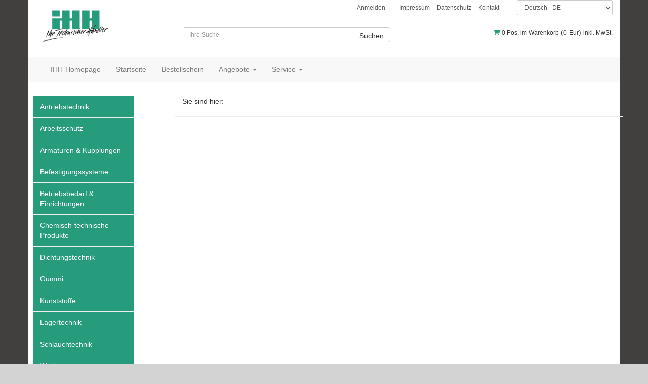

--- FILE ---
content_type: text/html; charset=utf-8
request_url: https://shop.ihh.de/WebmenuItem.aspx?culture=de-DE&wmid=1075783
body_size: 45214
content:


<!DOCTYPE html>
<html lang="de">

<head><meta charset="utf-8" /><meta http-equiv="X-UA-Compatible" content="IE=Edge" /><meta name="viewport" content="width=device-width, initial-scale=1" />
    <!--[if lt IE 9]>
        <script src="Scripts/html5shiv.min.js"></script>
    <![endif]-->
    <link rel="stylesheet" href="content/jquery.fancybox.css" type="text/css" media="screen,projection" /><link rel="stylesheet" href="Content/global.css" type="text/css" media="all" /><link rel="stylesheet" href="Scripts/stylesheets/superslides.css" type="text/css" media="all" /><link rel="stylesheet" href="//maxcdn.bootstrapcdn.com/font-awesome/4.3.0/css/font-awesome.min.css" /><link rel="stylesheet" href="Scripts/stylesheets/number-polyfill.css" type="text/css" media="all" /><link href="/Content/AjaxControlToolkit/Styles/Bundle?v=pKWZsyrfwJ5fb0Y5R2m_ngFbmQiBqqVVTJWmDk0_1Sw1" rel="stylesheet"/>
<meta name="description" /><meta name="keywords" /><meta name="robots" content="index, follow" /><title>
	
</title></head>
<body>
    <form method="post" action="./WebmenuItem.aspx?culture=de-DE&amp;wmid=1075783" id="aspnetForm">
<div class="aspNetHidden">
<input type="hidden" name="__EVENTTARGET" id="__EVENTTARGET" value="" />
<input type="hidden" name="__EVENTARGUMENT" id="__EVENTARGUMENT" value="" />
<input type="hidden" name="__LASTFOCUS" id="__LASTFOCUS" value="" />
<input type="hidden" name="__VIEWSTATECOMPRESSED" id="__VIEWSTATECOMPRESSED" value="H4sIAAAAAAAEAL19zXMbR5anRZttu22PvLHdio6YHRvj6Zhxj0WTAAgC2LZrghRFyU3RZoi0tOGLo0AkgFwUqrD1IUo8+LR/Q582whfe9+aTbtj/azZfFr7IypeZSNZD744sgcSrX1Zmvnz5Pn7vP+/d/9N7m48v0mBn58/5nye82w3YiZ+kLH4UhSkL0z9P/1v986OXrDNiYfZdykbPeCI+OfRT/9Tvs7h2/w9fvfNet7vxp1538+AOEmM2hn/c/+ard/7h3d/98d6HXPzrZ/jj494nG3/qbj69g/Bojvc8Gi8j/qdloY++j1I29rsmMP8p/ne/e3/z91uN1m5jt9Zq1e4/2Pjsv77wA971U/ac/a+MJelJ1GUb9x5s9O53p39svCv+/PPGZv4BfOej7/1XvC++82McbG78sj3/wQffjQRc+PTfftneH49/Ph+wEUu2zwbRWP61ui1/I9l+FvWjr8dhX4zoQ/mQe0LAe5/f2/zHX7bPxA95+LWfjF//x0UWpFnMvu2yrcPHn713zl6nmx/shyMWdFkovvzRjS//0y/bz1mfw/tVff39FzzhnYDBUz9ZPA+wZKniC5+/NxC/eX/2Jn4nB/n5u5sffjcaxyxJspH48T354cbmvxtGfMLDLKkfft3nPfGtjVwovMyf/xlm7VGUhenGu/CQxYiWHyWwfvvL9nS5fBf2IgXgf73g3W+r1Z2dfxUrhl/A2/r2JtZl2R+J9cXC5GKQpVdC+n/YSa/dkL4kYjaqufz3j4U4f5gK2X+1k713Q/b060LuPy4W472b63JDrEuxMza64rf+Of/Rp/cf/O6zf4C9I5Z2xo64WCubm6/g7599Ah+D8PzTj7osuYj5OOVRCBMBPz0QE9Htdz/948YnBzxNWeVycj0IWPjxIctSMdLKVuXw8R833tmUuP/w1bsb/f6Dexv3uhv/UgQo1wsT2P4i/3pP7pbuxlfTf1Xy1+JfpEdRPFK8FvG7W/N9J77w2S/bP8RdFuO/vj1bWGLxTudi9dVZnc/jB5998ChJHgV+kjBYMmJ2tvbDPutEMK1//mUb1u5ZKlaBalJ5knxb/ey9n//57GBDTNFGfSH38w9B3gdPeRrAfrUUVvv891JQs4xRtu/nAsRf/wrbe7qg7sm/35v9UH4iVOqHG+/Adv3ke/aKxY9fj/2wy8Q6ef/TB+88eEeIeHf+BRD0qVhA994R/18skHtiffS6G++rPvxI9eHm/DWBtvm//+/9b6ZnQ+X1KAiTb78YpOn4v29vX15efn1Z/zqK+9vVdru9/XqQjoIvvG+yoHIBM/btFxdiQQdRX3wW8IrYYV9U95qtWrPxRWUgfp51+nGUjb/9Io0z9sXsO69D/9UO/HxL/AI8VXzbrwxi1vv2i6UzSjVF/mj818uR3Mn5Y7z9MI0564gZvhiEfPjNtu990+WvJBbx358vRxpEciQ40AW85cG1d0yDq5YxOPGY+eDEH+KL2NjUgFzG1mg2TWOrlTA2eIx3zHigHRcCxmVc7Xr1lqieHyQ3B1Z3HAzI9g5ixtOhaUQojG3vm+2A34LcJoTc/[base64]/QL2UEjJMJULCSSjxPwVZ7ko1GfMs4JBSHSp23zBrFWZ0L2d7pj0bAOAgF4FqVzM6SspdWjMU5j6LBlLlGudebe+uw+uEx3vMoN2nSdG7nHMt/iHM3mPwmLsqYKkVQOl0FWub94nwytMCUkEOKJ9eakwHDoDrJWnS6FmR7t6egsl15weIOD7tZ2E/6AWe6gdgrYLFw6Y44IfvG8sIOOQyDhRlUL5gfRDulJa06xjvoMBAobjdjulkB2dK4S/TDQTEoj3FC06Mx1cQGvCgGi1W0W9DdJKtoVx4qWYcNJr/Fld7kbVyxcygh+FyW1l5tl27DC9neCUuSPhOaNmXT4+SlH6dCa2G7HwOkWGfNdp0MPMj2zv0xi7cOsotBgi40FITDQV8zH/Tl+C7FQb8fd4QBn+TRDdRzWdqRXitYcjSeS7As98UGyuKrhAsVEeNLDYHkMrrdOt31G2R7+1mv54f96U56WHk6+W0gDILZCG9tMfEChEaffoYpEQyyYqPtWvgD3YfXXgwvizV47Q+gZoNQMQjZ3pl88QPYQH6WxJO3Cai0ucV8xtIEUxcYNNU5auH/[base64]/du8URqJxdNTrvHMi+rU6t9imOyiaCsXP7YKQJ/4rHeEc8SHF/iRqIm7IhjKMK2dOBXE3nCtUw7g6VhvkqXMqswFX4KBAXrVRvtSJ4nCZnl/AkELK9wzi7GAZZzzAkFIfqANgj2/ZS9nRB9SxmAoWi0q2EgWyQ7Z35GYuTNOr1EhYI0y8GByOyH3A0Kj1bN5utznq2XjBbLbYADslmOxfC4jTbGcL1T1gnmFwnLHmTiO+gG1qNyGVDt9p0mwNke/vDYZbMkz+6bHbpllNnN1wUo2qzW7h9nTc7uH1nkBkP4Sprc31FMansv7r5Fu5s/wnZ3nE07qWMB9hOQQGoVFSNzlgF2RAuEC9bbG8MLYpAqZbokp1A9i21ZLW2cVA2iqngRaVRTODVPY4ZTwI/6xlMDTUkB80kFiLd3QJkL4a09SSGBG/tAYKiUS40upMbZN9aaHZTg6OyWGl7hTsKyUqDx3gnUUdop8rcENSfDQgyN9uWbMFJ2QvbticECp2G+gswIKrzbpfwvNttL4HeAmXsC11sssxXOOx2zclhzlt8F5LZsvjqSpzSW9ND+hTqXmAwfjpCTV0UlWoEFlFb5xFA1PaZdJH7WRqNfDT8j8NQaaddOgsDZN/STqNVtjMOzkZJ7d2eNxolJR7jncaTt72b8SP5URL1UshwwrSVGqLL8VgjzBwG2YtpzIf3OE789EpajvnELr8C1LXlnpzbbK3FuIHHeFBgxKNwch1bnzsIPKdzp0q2IaXspYDB1uII0nnzUESqA6hKdtmXspXoE8O9AEelPEIJ/UNC9tIR+kRsnJQF07sjeoKukL9Jd/xL2beUebLyRsER2uiAQuCERgdAFOfcbNogcNy0N+EhXKubtbd5uDhGi5lr1ddyFsNjvJdiOY6YsDK6Q19YdT7mhkEwuU0foSuh1jBPn+WYcaA2c7i7lt0Hj/[base64]/[base64]/8OpsGFH6JOdqE5fJCtpfbP4YKQhSFkkKEMHuk3ixOgn4voHCU0OkOSpBdgD5gAX6vsy9KatfofN1S9q0T3m4b4KhsTOQqXdk7yPYm/6fDYv05h2JQ1fRY5Ew544WcKUiZhxKe1IDZPnNK2PpmV5J7HdJe4e5htJlQQDbl7uac+VLK3SFn/oANA8a7eC0VAsapBKng6qUpQQL39P7FBVzkubjOT+9TP+nT6RFwbrwwhNRwUDc2DdKhxTwrUMJZkDW5Q63NoU7n4FH0NQp6hZQWunC0lO0d++PsCr2u2oeexdWWsFYKVOlxyJnQQ1GI5wqtkH+6Q1eHIGV7J5O36RVu669Se0AYngTZYN/[base64]/3Nx1UkBsRp1TcJbSsh2zsKGLtg/1M3HBSDagHtEDowd6AM/Y248HUr+fuvfFnnYRVd+BgWJW7CMgwh2/su7GYJ+FYruqWD41BhbhI6WIVs79SPh/[base64]/CDAEnsRKG5pn4RRNBlN+N8xNEAQhn7FMCoUik1slpB7DmSD/[base64]/[base64]/DaIlzK8TvhFHJ2LCUI9+qX10GnvFBKtysy6FNO5GMwsDffkDE3BXCFfpEWYLyJke6fZaGzBXosDUYFuE2ZJCdmLlYSBxQAoVRAhictuoaJ61U2A47Py1K8l4wse452DHyYnhtI0/Cor8atdI0ydrTUKtzSL0eGQXNyChWRKIu9THbisYZzaShsEjpPvaY+umxHI9g4g7BX0zYNCkajalFqkwjsn2tRuTUKSTn4bJ2jtCYpFhdsiP9K9/2VNlnEkVm8bRWLjiy1wsdLsBiCLfernnXHQoBYCxq1flPnscW8OBxVasZ7PAgWg6mRXaL9Gc4OHJnEHfja6jIJgyzgbCConG3GH0GwRsr2/sThhbyqmMeFAlME7wmxRMBDPYz6MUjNoFIiNc6hJV70Lsr1HAzbiQz/gs4rSgXFdYZBUO2M9JLXwGC/vi2aGXxoxbXuH0CMEsqHmgb2u2A0MR6NMACfMbIRl9T2LxrEw5c072n41id8lrI0Rsr3veRrzwPqFY3CUoXlCZQT0rC94+MYaOYrGJrG6QdeVFmR7T7lk0bBRRSgWlT/[base64]/fFY0999FerDtbBewGOmJTYawjoMjRvrISFNv5DtHbGMxZdsMK/rfc7SFIi5dQNEUSlp+gnZO5rQtzuKk1SLFkOgpFwijKZDpvoxyOFQWVIxLiQcjRI5Ia0VxHGOA1nxrce7wpsmTEYF2bLLgbg4dgKWGNjbcCw2hUl7hNyBe4XEYOMxgOKxOc/MqYylnGeQynjG4lf8gqnyFqeayMhZjsB10bN7hDUdINs74SxllVdR6DhWFKDK72RBleuepwV173HUzYZph11BhjeLK7PJvJWTOv0YzeayD0Q0LQhp3Qt+cx9HFshelA9zLyxP5L+mQ0qmdGOVQwi0pIH4cSp/[base64]/TaKiEXG8jO145pG9yhTKPAN0O0DWAotRV2QWnZ5lXCTCKQDcOy2AQrZBERsqKBbAnYvAdWoCamY+iRsuXCSTnroZR+KAKrHbAe1qQWLJX6CjugLAYl8XYIbaFqVQ7LvAMwEMoFRWgLVWs5YOMOwEAoARPaQkDQDgvHsAPuYgrR3VRBtne2O6tpaayw/ldItLEgTXEfAHh+9mYDaK4wgBX4tgjdHyDbO4sGwdwz8JiHga9xBKzi5CiUt9FEMaDUbsafLr3Qg5nnRrstMHxupEeETS6EbO+AxVlPv6ZQDKoohoWX1z0Os7cUh0m0U4DiUEZeCHk2gCX4KGb8Crau9i3bEwS32hakr86IgfT1CWeQCzSLdS21b9K/dXsK2HaVkOEAZN/MxtLixrEo6YMJy86EbO+ln07RTt/[base64]/EZM7EgqtK0bB2QhfSfb82626RXG/8yCguP/HkL8Sx4gfDI0bwL7Mv7VrEetwhQ2yxcGdJCyuzLUqlq9lCndoTwdjOX85p0MLbgY9BlefzNTZHkPlcizU2mupeofHeAd+2OUj9rpyMLmG3E5sdGpITvmCFmQ3zvmCQHazGJL4S+VFbX+qAl7s7mOr0Z4ZSvwuYeE+pL/P4f/tx5ODH7Zmg0Ch25/auxYljO7Q95agP8thTzmU8n+cBlmiHYh7KKVmUXDnqtVA9mJgJ3485CxeqAOxyDpv5ADRnWNvntTa5glyH8fyBIkjkgeyhC1INZve3n9QKxxCRDqreXMU4qDvzQ/5Z1uPAj7GeJQQiG46jJCxYLdRUAKLgeo20AokBhZU/O74mzc0gZwSLe4VzBfCUiqQrVpadgeIe2lVzcxOVM7OuTW8kEE3JnFZif2skyszdOOUZtrsFuoOypzAtmaEncWBdJZ/Amwt1xnKH4dCtZpT8zDdFfnyMF+Ia5mwUWNho6bSP880bc5RWKoLTsGnRtQZfGdpNC9ZPLxiGd4gvLQ8vN1Cw6syF+KyYQ3lvJfTceFr7Q51RRb5ds430Z1le9rQ1hwFYnWnMyaTl3Ong73DoMFiJ+mwrh/3FpG5mF8MtHm6CEgnzx/hPRxkA3VQkkY9vMWBfb6h+N31FP9CYtsBSyCr+mDyFro0zAy7Ux7iRGAIPCet0FhLThY8Jh8pSudUXhKWhY/ZPUECUhF9P+jgY8EBKDuBE/ZgabRlBesVN+DFMCh5IQjTZSAWc5bG/uRXFmoB34FSbrcQIqZZ8BC1nu1plIewrDXfahealpUYGobOaYexP0g7+vGgIJRUsYSVhEK2Ny9sTvSocSRKniPCdEm4rrz0hfFuAIyCsFn9FgNwNgJhAEdQ/[base64]/FnSazDjSZF0M9WpMv5QZawr4C4Md/[base64]/4nMFiP0ug30eKU6IhQJ3sM7pqOSnb25epmR2muYyjGJQGGt0ZAbK9Y7+jMcpWKBO1iLq6d7NrL+4lcWVpLWHHmimuesO/SliVDh6Ec7/[base64]/bjRWHReeyHyTiKU0PfUBO94A1Lfi1kUvAYD1JzOnJJoQb9XcLwcnjKFdYizFoG2XJk0si91JRmoyiU00KXXQmyvVmaVDLb5ShoQ2ql7o5V6BVPc8eCdvZHXJOFjABxuWA0CNuCgOzpQMQ1XXwN3eEoClUIzYKWyR1xY4Z4JFY/uvRRDEq8dEsfZE/xvgo42i4XhWC16NfDaQpNWI4iMYhZZjGLx/7FUNPioLxOLA0LxhTnKarWpwNDF5OJLeVGDIqwiw+0Czh9vHUa+HijVhSACmyBI7JEsJKscnJ9MbfnDliW4iEzDIrqrCK8SIBsb7G0kxFPcdAoEJttWycsxhSyvScx7/XEZfop67BA2HVZLP47M+wOYzZI0snbC/QcRvGpki0L8SCiNgHQfUIMZ0rtivYJKM271ygEcstMXdnLR6NdYigCZScKQp5dSDy41YnCOBMoIKvWE2spzoLHAPN7h3W0xaQIHCc3eZWwkKkK9BCdLrsY6seDglAZSIWOlCXuglb95vvP19aSBvbDSxZ2dSEMFJ9qjxD6/kD2Ug388qBuhyiMY0JxKl0DhB1ooJvJSz8Oh+Y9guJQ6iq6SwLIvt1VwAK9qeeHTlmZGyyXoqwaMpmkK0t5JceNxvourbtyq1VgjylxroDP5qcsjvtZjPuXMABWU7OeQpCG7LDJxUUPjbSqkbj1LyLkIwAOrv0Q2qcF2vGgIJSZBnSGVFOyBadsMIX7sNJhvJuIf/C++GsfEm59bNejwKyW1lqqYOEx3qKIH4/kq+G4mSiESeZCtjBR+jELr3TDQTGoaqwJb90gOy9Nk2WqoyU2hXHsv0GroVbguGgT7uY25Hj6sAUG1tgxPMquxYQuBKizhdzJmQcB/q4DjoJRaSSLakZnjbSTRyMlXQWmeFYoZmwS+oCbkpofmAP6V/4S7etBdjFIUr+DB69WcAk3CS1UkO1Ny+NZODeLkkAsFjRqukJyH6ELAGR7Z7wfik05jMWhNaephUWOOYtRRCoz24I50tl0A+bIc/nSxdtnXJM3dwfqyHqhtJHokIUe47qQAgLEzZ1NGHEAD8BRNvlVHx8xXf91M2KuvyxlRqD+cvL3oMPFpU3rI0MAOc0MYRsukO09if0wC3w80LZCX61mweArUzVBvncEZCQznQTZNdcZXriGwrFaU+vZ5eIx3qk/[base64]/[base64]/N50MfaEdRKBEbQ2ylFN7stJbAaymyEER3XkxNi0JS57mpLmmDaCwDWfHDyuKTJReP+CDWHZ0oTtXsESbbNKu1+ZhCll6xm2Pog9LDx7DCnikk/9KswGp9PpzxsoNq+pn4PzznF8FYwpokjDtVd+cDFirucnI9QmsiURzK+SLkNKi255h16fwoBmVojFAn1/[base64]/CcKlV27VuzazQpK1h4QN0zw3YkYR/uleNPl+FlTCJG2R73x082noUhakvjF88kLlCqWchnlsm4PaU/UZmLOBw7W3DBqHdArIF3BCoVmIo+4fV/BAyjyZvB9Ny/+ni/glaw06uMzzBBwWqdEGuJyIF/ohnLLsYLBhkzvOVH4h/aPyTdwlR4XepvSqh51XI9k78vrgH47QyK7AKE9ZXgmzvhCWJltEKRaC6QBE2twPZ3qKJ9oxm8tnkN71xiWJS4ie8sEqiK6BYETs7jflSMa7eRWfPdyUuYoRcF7CJzyWHnSa5cMUMfl1Ll8JBTdPSBcyIRwM2gnDcVl5DCZqpchpH3WyIbmIEnlO/zkJklaaDF4R6a8dbsv4K7VGjxuJWuEBocYPHSoxl/yJ+o8ngQyGobFXCQwFkA9zTKHgjfgUSqHDIq5jXhA05IY3h8Th6zbsDP76qTBeOtikQikdZ/EnnYwfZi+JPK+goHJvmUwXyVKL924ZiMJ8BQWLFOCIElRvvDaGpDpnrR4GMIYZdE0MqikR5eyNk6wH9cwRdC4ameUBhqCAT1hKCbO8Ju4QLkfk9r1JPSMh8CLIVBSWo4/wOHCDV9XAciMd4j4XMNLcyjNsYweV2IBP6RiFmVrU84VZwje4R8jPsQaPZLH2DMjqiT1fyf9JtXZDtnZzJlztiMXqvXGXTFlLhaEKpMlmPB3wYoesBgeJ2y9ey/KynI2ld5sQAWWso4/qTt+nVIp0JIgfyDoXWNpVGI9ratUjDdA8sNCW5eRTGbOzHvvg9NLqwAr0JYXEiyPaecDb5FQza2eX71SxzafJrD0iPFzOkPx9XoCEjjDyAbO85TABnQBU64mkFjPY3W0cyasj7I5b6Acr0tUL0Ya/Q/rzEYUBbdrFVBFLx8rP0CmUmu0OpXKEZA9H2b4CZJX22Bm4sNSA3bixC57SQLUtoujI6NObCXMFTSlEkSt4ZwiugkH0rFcBqUlBMVjRZ6+GggEbzWicOAsQtnk6YUg1M8/vDlL/y02hBdHwaa0jOUTxKrizCaytcxo8hHDZMzVfAFbqrNC1a2LoXkspeC70oNmNGcShzwwnzJaEx2rQ7kxm0qT2aNpNnPbxRrTy5cMQhkqe7+KnxuGWD060pkO0dQeEcmvFtv5D2CLm6QTbUsKO3pxUYuvcI26iCbO/U16Q9o09XNnogTGms7d1cyn1NvyYUiDKMRXfogGzvPJbV9InFNkSxKHMbCQ2aZsGgsdEiKCQLjbhboPAhShSUHQ9iuHDNCsamDVvQfMHSrsgNQr4nkC1shDgWhnMUJtqbDYpDeaEk5HmCVBTD60efr9I/e4TO4b3acktbHlZWWkUoNKVGIqT1FLLzNGt9ljIGQclCSsjoCRfc6YtOxvogOYpDqTwJMTcLLKQrLRUUm1Neg7HqsJy8BqF8Dqd+rER/6UUguejTurlIrJzWiq3p6MQK7HHUqEPgOJ0UhIc7yIYEwFTaJOKU0I8KhWIV51qPFxzSWw/nbtR8zw3edGM/C/[base64]/wM/1JPbHA55WnvkjHvqpHjmKxqqh1HqyUmpNWYxyMTBqKgSRk0W1u5ZybniM9yQbjfiW3RARXAQJCesh74TK4yfsknXYw8o5e51y6K81S59nGq2oxucy1U1zY7RS0k1qeVF4KKxNMdiDGx0/zKSZpTVJa+9Y0JG4t/YWuuspT69YflfoT6f2kC0xhL6I4oEYPVYwjAN04ZXaNfujnE9xIXu6eZ9nYVeMOEQTTVAcqlPcIvbsjBlizycy72KmaxJt8bYp5nwDt/l8dsctzueTKEr68n2f6m/Wpn5SN0AT9leDLL4ftp5r3+8K7dOa67HuxGO80wxq3/yO+cxVg3JRxHuEFU4g2zvNW0XNrvz5GNGQm7tltFtwhxIFJ6Dnkuw2YZwmBJJTmx/CtAuQ7b3Q7hj08cpuxYRdvITs5bev06IoDqvFZH7drgoKZHv/Q/u60cdbFZ/cHjaRO7k2PYdRH7ISh5MPudBthuiG3Zqm4kcjFvfAEMYv2KW5kVsFlxqJJQyP8X6MGQwPLXm6S/7hKtccus1Vlzz+sCwNHhITlb92hxlPmnJ2GHRfzMIkNZR1lXbI1HfXw38pHuM99YMOtJxHbTQ1FicThzDrHWR7p/lSu/TxSowVUt6bTcKEvybch9PJdQfPmLuDc6q9noxq8RjvPJpX/J8DKWRO/[base64]/h9Vwv4fQra3/xqy/00jQmGoemoUTIQSHfRgsDznsHJMmHEcNv1kCOlqQbb3vd/Vv3EUgTJnnpDJClguT6EliMWORYEojXPCXAtgu5xWtujwohiUSZSEPSbhMvHTm0Ay6plfMwrFyh+3lpspPOZW5jkQ1uruqQgyt5goYUeNWmOV0gx3HbRLmMEDsm9n7ZosORSPlaPHeJ8t5w7UmHb5lYSI+mtQaRfZeuFwJHKqinPjMM4uhokp3I4gcmM2ISxwA6L5/U7MWadrNS4UjJLfhLC8VsjOme2YJXAMjOo0J6TvAtnes6yX2sFGoSgLDAm5GICgcvL3YObAOWDhlTgr7cawAklli/DcANneC86Cq0u2DLvy5b4475Ph5LcwZPFf0LDhCuUedTovLcj2cuZwu9ePgrFql0uYw7pXm2WSmNXpCuVMdQu1445ZqJ3TfXO6FQpCmZZBmGIEJW+njy0Ar1D3VreoFnEHDBXC50dWkFdILbK467hDhgvajzaAV1jFFi4gd8BCmZ++eGSDeIVEqOZ60nmbQKfjZ/0lBb5dORvz2LfQI2qMblU3hPT/[base64]/OhC27aVhfAgoJx3dovP8gmzvOBqNY5YkwKyIlsq7Z8XWC/cpospU6PIWsGEaR/PZqXw5hN5efdbJwi6qJzCITjmlBT8KTaMs8OzkXDRQNDZt/YXSMJUVimxXLarKXJU8yAYehEze09FECBSCInmjZsHm4QoXZC/[base64]/U5n0a3vIGD55QVXLigup8r09VTzAsMEUKQb7cc7MUvc6u2wllsnPMY78LMklVcy0wARVG4nA6FNUst7SepaeOMAbNKizOUUpcwOlFNM9WDIhyw2zk95dRVtC45J56Rf4Jh8FPPR+MrXFFyjEFQJvxa9nJ39GNWdabth4KdgvDtTd/sdnkhTSn9I4eBslhphXw6Q7R2B3YvTMq3Q3IWwMA9ke09ZL53TvZz7F0NNpcEKsAtJeGXe1MVCF2dkvGh/8NxPtT3BMTTKeOBamjzBY7wTX/zUqH8QRE6OSbqiAynbO9Z4WPGnK1RP1SLz3fkka8gkch8ySRHmYPz5NjUGtfWYxOIxshX1MlsTaFLjglLjczrQLKImzgcaRE0sjF8Ug2J3ty3KP9wPYLEBHmWpUKcjOSvoCWxfANK2KDVzxgulZo/DtB/7UDCrQ7xCjVm7wItcIuLWoh3n1GrAMWM4lJgJVzGcVk9iv8eH+ndsf0a1dwjNfJDtHQccNyHxx6ugNswue2eoQrZ3cni6daJ5sTgCZYUbYeAOPBjPoWdeCCVi6MvFIKgOSUKfLsiW1z20BgZ/vAqqBeORM1RgPDqTfW4HUC6r22c4ECVouuUAspdBa884HInK00/[base64]/FTGHu88kJIl7wAsoXVIK5YqF8PfbxNdklhmDQKp54H2mI/6xg1jhqSU+zQoo2882WnXp8PCXiNkm7MBvgVzb5RvPhdwojn0kSw0ADZfgdU6YKAUvYCsrRA3wqbDvVyrxAMrFrU67jnuwHsdFY+LSEnLE3QvDd38o1mofSQZhNDLeSUqMa4idWQnMwGuru/lO0dil3Qkz7uxUxNj98XXIzTD1PTqsNBqg5hOheMlC0HNIqgrqEwoJmfAx3GCj6ZKp2aAtneT/64Z7HhURwWO6dFSIMPsuESmprDoSgMVfFVIYpHQxwNAcWflk3p45DxnnEkanROniML7nv3iECeGd/husQSHILSz07o6ALT+nk0mOfP5YV9Y9lUQT+CFSzuqkX/FnfXMJRdMZ6ycJ4DOCsb08W8cFDK45wwdgDNXM7GPL3K3/fDynO/y6Or5R1yIq6fvsy/0s4JClOpZAkd39XFFp8WWsqz3V905LQ6NXCQNhq4QFdCo872Ck5+m0RNBJ0bN/6NClrCvh5CtvfTJc9X6fG0pm7uqgIzOkknv10M8ULaO5QDWTjQ3Rllpg70mQY5jSdve/riGBSPipXDnKxZSpZwa/kK9rDyPfhBZ/bZo+hrtDawNIt618IR55wqCI64/VDowLwsGMsXXMHttku4WUC2dzh520Ete/TpyoaThGzcObF4niiS6tJhURQqxLuENNW74BD0F83oJn/H/bAoEFU+I2Fbe5DtncjbINquaoVu9nuEFA8g2/[base64]/nqoQspkK298IfZtlo62EF6PxubMQtbWtNFJgV+7rZzHLvhthY0Ij4Wa/[base64]/N/TAXjd7sb797sPNjbu3b//YOPzjc1/+2V7fzz++XwApUfbZ4NoLP9a3f5u5PfFJ0c87H7d5z3xxfvTL3YffDD9+nsD8fG78HFP/PHx9NN3N//LE9aT9Eassh+nfMgC8Xub9//w1Tsb3U8fvAP/D3Dkv/zJGTDasTithP4FCPzw/qfdT//43gfPxZy/8sOrTw6YLOEPM0jT+uiAXTEu3qw4eDeF5cSTP773cZcn4i2/Ebd1Fv+Oi1kKo4/h/cd8DNQp1d8nfsCSccwv2B++eve9vvjfg3u97sZHOfYHG59typnf/Jd+8GY84BdRWJn/beuCxxcB2/LjOLrcysbdjU9mX/v8483/pvpGN7oMg8iXo85fmhy7fPvyveVvbP6D+Uv5bi4Zfmc+S/9umKUTHmZJ/TCfqP8PLPYtCg7rAQA=" />
<input type="hidden" name="__VIEWSTATE" id="__VIEWSTATE" value="" />
</div>

<script type="text/javascript">
//<![CDATA[
var theForm = document.forms['aspnetForm'];
if (!theForm) {
    theForm = document.aspnetForm;
}
function __doPostBack(eventTarget, eventArgument) {
    if (!theForm.onsubmit || (theForm.onsubmit() != false)) {
        theForm.__EVENTTARGET.value = eventTarget;
        theForm.__EVENTARGUMENT.value = eventArgument;
        theForm.submit();
    }
}
//]]>
</script>


<script src="/WebResource.axd?d=pynGkmcFUV13He1Qd6_TZGh8Lc2IGKsZsVcKAOCh_9zEIagptvBgT7ZJzLabXABFPJZKUiy-QTywc4o_i7_R-Q2&amp;t=638286137964787378" type="text/javascript"></script>


<script src="/ScriptResource.axd?d=adh3E5cO-su6kssCIGU3RIR5iMJ-alH-Ax_60G1bP2eUwLhnd821AZ7okAIzS87qupLcpx3WIdEgvjzpoIsJHUddjE4M2r_IPK-1Y97ngBSDi-j1FW1A6Zg6LkYjl1FP6yVEaqlZ18kvGetPsjpF0cbWgzOmERjsAsreGJnMIMw1&amp;t=13798092" type="text/javascript"></script>
<script src="/ScriptResource.axd?d=dF93vne5OdhkrUhtVYAlYHlPvVeS1gXboGCuWEN-K5OLyrFzn5B6aYmmpCQbVP3GyRvx5bU5mhTR8eBryN0sy4lWGv3AwjU1Y9_3RWRf6RNK0_NIZfvkRnp7fdJKBnYSdMCbaBtqKggjX1IvYbSTyK9rf_L6YyxnfujSN7LcnM01&amp;t=13798092" type="text/javascript"></script>
<script src="scripts/jquery-2.1.4.min.js" type="text/javascript"></script>
<script src="scripts/jquery-ui-1.11.4.min.js" type="text/javascript"></script>
<script src="scripts/jquery.fancybox.pack.js" type="text/javascript"></script>
<script src="scripts/bootstrap.min.js" type="text/javascript"></script>
<script src="scripts/jquery.superslides.min.js" type="text/javascript"></script>
<script src="scripts/masonry.pkgd.min.js" type="text/javascript"></script>
<script src="scripts/userscripts.js" type="text/javascript"></script>
<script src="scripts/polyfill.js" type="text/javascript"></script>
<script src="/Scripts/AjaxControlToolkit/Bundle?v=nhStoNE7rRaSGjBtN_lSy7a3Oqe_Fd8d52IxmjenzBs1" type="text/javascript"></script>
<div class="aspNetHidden">

	<input type="hidden" name="__VIEWSTATEENCRYPTED" id="__VIEWSTATEENCRYPTED" value="" />
</div>
        <script type="text/javascript">
//<![CDATA[
Sys.WebForms.PageRequestManager._initialize('ctl00$ctl00$Scriptmanager1', 'aspnetForm', [], [], [], 90, 'ctl00$ctl00');
//]]>
</script>

        <div class="container bgwhite_background">
        <div class="row header">
                <div class="col-md-3 text-xs-center">
                    <span id="ctl00_ctl00_lblCompanyName" class="lbl-company"></span>  
                    <a id="ctl00_ctl00_hlLogo" class="brand" href="./" target="_blank"><img id="ctl00_ctl00_imgLogo" title="Irle + Heuel GmbH" src="App_Themes/ShopTheme1/Images/Logo.png" alt="Mein Logo" /></a>
                    
                    <span id="ctl00_ctl00_lblCompanyAddress" class="lbl-address"></span>
                </div>
                <div class="col-md-9 text-xs-center">
                    <div class="row">
                        <div class="col-md-9 headerlinks col-xs-12 text-right text-xs-center">
                            <ul class="list-inline">
                                
                                    <li>
                                        <a id="ctl00_ctl00_hlLogin1" href="SLogin.aspx?culture=de-DE">Anmelden</a>
                                    </li>
                                
                                
                                <li>
                                    
                                </li>
	                            
				<li><a id="ctl00_ctl00_CContentLinkListSingle1_repContentInfo_ctl00_hlContent" href="ContentInfo.aspx?culture=de-DE&amp;cid=1100&amp;TopicText=Impressum" target="_self">Impressum</a></li>
			
				<li><a id="ctl00_ctl00_CContentLinkListSingle1_repContentInfo_ctl01_hlContent" href="ContentInfo.aspx?culture=de-DE&amp;cid=1200&amp;TopicText=Datenschutz" target="_self">Datenschutz</a></li>
			
				<li><a id="ctl00_ctl00_CContentLinkListSingle1_repContentInfo_ctl02_hlContent" href="ContentInfo.aspx?culture=de-DE&amp;cid=1600&amp;TopicText=Kontakt" target="_self">Kontakt</a></li>
			

                            </ul>
                            
                            
                            

                            

                            
                             
                            

                            

                        </div>
                        <div class="col-md-3 text-right col-xs-12 text-xs-center">
                            <select name="ctl00$ctl00$lstLanguage" onchange="javascript:setTimeout(&#39;__doPostBack(\&#39;ctl00$ctl00$lstLanguage\&#39;,\&#39;\&#39;)&#39;, 0)" id="ctl00_ctl00_lstLanguage" class="form-control input-sm">
	<option value="">Bitte w&#228;hlen</option>
	<option selected="selected" value="de-DE">Deutsch - DE</option>

</select>
                        </div>
                    </div>
                    <br />
                    <div class="row">
                        <div class="col-md-6 col-xs-12 text-right">
                            
<script>
    //$(function () {
    //var availableTags = $('#ctl00_ctl00_CSearch2_lblSuggest').val().split(",");

    //(".search").autocomplete({
    //    source: availableTags,
    //    minLength: 4,
    //    select: function (event, ui) {
    //        if (ui.item != null) {
    //            $('#ctl00_ctl00_CSearch2_btnSearch').css("display", "block");
    //        }
    //    }
   // });
//});
</script>

<div id="ctl00_ctl00_CSearch2_Panel1" class="input-group" onkeypress="javascript:return WebForm_FireDefaultButton(event, &#39;ctl00_ctl00_CSearch2_btnSearch&#39;)">
	
	<input name="ctl00$ctl00$CSearch2$lblSuggest" type="hidden" id="ctl00_ctl00_CSearch2_lblSuggest" />
	<input name="ctl00$ctl00$CSearch2$txtSearch" type="text" id="ctl00_ctl00_CSearch2_txtSearch" class="search form-control input-sm" Placeholder="Ihre Suche" />
    <span class="input-group-btn ">
        <input type="submit" name="ctl00$ctl00$CSearch2$btnSearch" value="Suchen" id="ctl00_ctl00_CSearch2_btnSearch" class="btn btn-default input-sm" />
    </span>	

</div>
                         </div>
                        <div class="col-md-6 col-xs-12 text-right">
                            

<div class="cart-btn">
        <a id="ctl00_ctl00_CMiniCart1_hlMinicart" title="zur Kasse" href="Cart.aspx">
            <i class="fa fa-shopping-cart"></i>
        </a>
    <!-- mini info permanent-->
        <span id="ctl00_ctl00_CMiniCart1_lblItemCount" class="smallFont">0 Pos. im Warenkorb</span>
        
            (<span id="ctl00_ctl00_CMiniCart1_lblHeaderTotalIncl1" class="smallFont">0</span>
        
        <span id="ctl00_ctl00_CMiniCart1_lblCurrency" class="smallFont">Eur</span>)
        <span id="ctl00_ctl00_CMiniCart1_Label4" class="smallFont">inkl. MwSt.</span>
        
    <!--Cart Dropdown-->
    <div class="cart-dropdown">
        <span></span><!--Small rectangle to overlap Cart button-->
    <!-- dropdown from mouse over above -->

<!-- minicartEx, set visibility of panel to display different minicarts-->
<div id="ctl00_ctl00_CMiniCart1_pnlMiniCart" class="panel panel-default hidden-xs">
	
    <div class="panel-header">
        <div class="row">
            <div class="panel-body">
			    
            </div>
        </div>
    </div>
    <div class="panel-body">
		 
    </div>
    <div class="panel-footer">
        <div class="row">
            <div class="col-md-6">	
	            <div>
		            
		            <input type="submit" name="ctl00$ctl00$CMiniCart1$btnMiniCart" value="zur Kasse" id="ctl00_ctl00_CMiniCart1_btnMiniCart" class="btn btn-success" />
	            </div>
	            <div class="cartOfferList">
                    <br />
		            <a id="ctl00_ctl00_CMiniCart1_hlOfferList" href="OfferList.aspx?culture=de-DE">Warenkorb&nbsp;Historie</a>
	            </div>
	            
            </div>
            <div class="col-md-6 text-right">
                
                    <b><span id="ctl00_ctl00_CMiniCart1_lblHeaderTotalIncl">0</span></b>
                
                
                &nbsp;
                <b><span id="ctl00_ctl00_CMiniCart1_lblCurrency1"></span></b>
                
				    <br />
                    <b><span id="ctl00_ctl00_CMiniCart1_lblTotalIncl">inkl. MwSt.</span></b>
			    
                
	        </div>
	    </div>
    </div>

</div>

<!-- minicart, set visibility of panel to display different minicarts-->


<!-- minicartFlat, set visibility of panel to display different minicarts-->


<!-- minicartFlat2, set visibility of panels to display different minicarts-->


</div><!--Cart Dropdown Close-->
</div>

                        </div>
                    </div>
                </div>
            </div>
   
            <div class="row navigation">
                <nav class="navbar navbar-default navbar-form" role="navigation">
                 <div class="col-md-12" >
                    <div class="" id="bs-example-navbar-collapse-1">
                      <ul class="nav navbar-nav">
                        <li>
                           <a id="ctl00_ctl00_hlHomeWWW" href="http://www.ihh.de" target="_blank">IHH-Homepage</a>
                        </li>
                        <li>
                           <a id="ctl00_ctl00_hlHome" href="./">Startseite</a>
                        </li>
                        <li></li>
                        <li>
                            <a id="ctl00_ctl00_hlOrderForm" href="OrderForm.aspx?culture=de-DE">Bestellschein</a>
                        </li>
                        <!--test-->
                        

                          <li class="dropdown">
                          <a href="#" class="dropdown-toggle" data-toggle="dropdown">Angebote <span class="caret"></span></a>
                          <ul class="dropdown-menu">
                              <li>
                                  
<div>
	
	<a id="ctl00_ctl00_CItemStateLink1_hlItemState" href="ItemState.aspx?culture=de-DE&amp;iss=1">Top-Angebot</a> 
</div>

                              </li>
                              <li>
                                  
<div>
	
	<a id="ctl00_ctl00_CItemStateLink2_hlItemState" href="ItemState.aspx?culture=de-DE&amp;iss=2">Hitliste</a> 
</div>

                              </li>
                            </ul>
                        </li>
                        <!--end test-->
                        <li class="dropdown">
                          <a href="#" class="dropdown-toggle" data-toggle="dropdown"><span id="ctl00_ctl00_lblServiceDropout">Service</span> <span class="caret"></span></a>
                          <ul class="dropdown-menu">
                           

                          </ul>
                        </li>
                      </ul>
                    </div>
                </div>
                </nav>
            </div>
            <div class="row hidden-xs">
                
                <br />
            </div>
            <div class="row bgwhitePadding">
                
        
        <div class="row">
            <div class="col-md-3">
                
                 <div class="side-navigation">
                    
                    <div class="js-nav-toggle-target">
                        <nav class="menu">
                        

<div class="CWebmenu">
    

    

    

    <div id="ctl00_ctl00_MiddleMasterContent_CWebmenu1_pnlUlLi">
	
    <nav class="menu">
        <span id="ctl00_ctl00_MiddleMasterContent_CWebmenu1_lblMenu"><Webmenu xmlns="http://www.w3.org/1999/xhtml"><ul class="catalog"><li id="1678275" hassubgroup="true" class="xnav0 has-submenu"><a href="WebmenuItem.aspx?culture=de-DE&amp;wmid=1678275">Antriebstechnik</a><div id="div_wm1678275" hassubgroup="true"><ul hassubgroup="true" class="submenu"><li id="1678290" hassubgroup="true" class="xnav1 has-submenu"><a href="WebmenuItem.aspx?culture=de-DE&amp;wmid=1678290">Antriebsriemen</a><div id="div_wm1678290" hassubgroup="true"><ul hassubgroup="true" class="submenu"><li id="1678577" hassubgroup="true" class="xnav2 has-submenu"><a href="WebmenuItem.aspx?culture=de-DE&amp;wmid=1678577">Keilriemen</a><div id="div_wm1678577" hassubgroup="true"><ul hassubgroup="true" class="submenu"><li id="1678931" hassubgroup="false" class="xnav3"><a href="WebmenuItem.aspx?culture=de-DE&amp;wmid=1678931">Breitkeilriemen</a><div id="div_wm1678931" hassubgroup="false" /></li><li id="1678939" hassubgroup="false" class="xnav3"><a href="WebmenuItem.aspx?culture=de-DE&amp;wmid=1678939">Doppelkeilriemen</a><div id="div_wm1678939" hassubgroup="false" /></li><li id="1679015" hassubgroup="false" class="xnav3"><a href="WebmenuItem.aspx?culture=de-DE&amp;wmid=1679015">Keilriemen &amp; Lamellenkeilriemen (Meterware)</a><div id="div_wm1679015" hassubgroup="false" /></li><li id="1679019" hassubgroup="false" class="xnav3"><a href="WebmenuItem.aspx?culture=de-DE&amp;wmid=1679019">KFZ-Riemen</a><div id="div_wm1679019" hassubgroup="false" /></li><li id="1679020" hassubgroup="false" class="xnav3"><a href="WebmenuItem.aspx?culture=de-DE&amp;wmid=1679020">Klassische Keilriemen</a><div id="div_wm1679020" hassubgroup="false" /></li><li id="1679130" hassubgroup="false" class="xnav3"><a href="WebmenuItem.aspx?culture=de-DE&amp;wmid=1679130">Schmalkeilriemen</a><div id="div_wm1679130" hassubgroup="false" /></li></ul></div></li><li id="1678578" hassubgroup="false" class="xnav2"><a href="WebmenuItem.aspx?culture=de-DE&amp;wmid=1678578">Keilrippenriemen</a><div id="div_wm1678578" hassubgroup="false" /></li><li id="1678592" hassubgroup="false" class="xnav2"><a href="WebmenuItem.aspx?culture=de-DE&amp;wmid=1678592">Kraftbänder</a><div id="div_wm1678592" hassubgroup="false" /></li><li id="1678682" hassubgroup="false" class="xnav2"><a href="WebmenuItem.aspx?culture=de-DE&amp;wmid=1678682">Rundriemen</a><div id="div_wm1678682" hassubgroup="false" /></li><li id="1678841" hassubgroup="false" class="xnav2"><a href="WebmenuItem.aspx?culture=de-DE&amp;wmid=1678841">Weitwinkelriemen</a><div id="div_wm1678841" hassubgroup="false" /></li><li id="1678850" hassubgroup="true" class="xnav2 has-submenu"><a href="WebmenuItem.aspx?culture=de-DE&amp;wmid=1678850">Zahnriemen</a><div id="div_wm1678850" hassubgroup="true"><ul hassubgroup="true" class="submenu"><li id="1678990" hassubgroup="false" class="xnav3"><a href="WebmenuItem.aspx?culture=de-DE&amp;wmid=1678990">Gummi-Zahnriemen</a><div id="div_wm1678990" hassubgroup="false" /></li><li id="1679088" hassubgroup="false" class="xnav3"><a href="WebmenuItem.aspx?culture=de-DE&amp;wmid=1679088">PU-Zahnriemen</a><div id="div_wm1679088" hassubgroup="false" /></li><li id="1679211" hassubgroup="false" class="xnav3"><a href="WebmenuItem.aspx?culture=de-DE&amp;wmid=1679211">Zahnriemen (Meterware)</a><div id="div_wm1679211" hassubgroup="false" /></li></ul></div></li></ul></div></li><li id="1678376" hassubgroup="true" class="xnav1 has-submenu"><a href="WebmenuItem.aspx?culture=de-DE&amp;wmid=1678376">Rollenketten &amp; Kettenschlösser</a><div id="div_wm1678376" hassubgroup="true"><ul hassubgroup="true" class="submenu"><li id="1678580" hassubgroup="false" class="xnav2"><a href="WebmenuItem.aspx?culture=de-DE&amp;wmid=1678580">Kettenräder</a><div id="div_wm1678580" hassubgroup="false" /></li><li id="1678581" hassubgroup="false" class="xnav2"><a href="WebmenuItem.aspx?culture=de-DE&amp;wmid=1678581">Kettenschlösser / Verbindungsglieder</a><div id="div_wm1678581" hassubgroup="false" /></li><li id="1678679" hassubgroup="false" class="xnav2"><a href="WebmenuItem.aspx?culture=de-DE&amp;wmid=1678679">Rollenketten</a><div id="div_wm1678679" hassubgroup="false" /></li></ul></div></li><li id="1678378" hassubgroup="true" class="xnav1 has-submenu"><a href="WebmenuItem.aspx?culture=de-DE&amp;wmid=1678378">Scheiben</a><div id="div_wm1678378" hassubgroup="true"><ul hassubgroup="true" class="submenu"><li id="1678579" hassubgroup="false" class="xnav2"><a href="WebmenuItem.aspx?culture=de-DE&amp;wmid=1678579">Keilscheiben</a><div id="div_wm1678579" hassubgroup="false" /></li><li id="1678851" hassubgroup="false" class="xnav2"><a href="WebmenuItem.aspx?culture=de-DE&amp;wmid=1678851">Zahnscheiben</a><div id="div_wm1678851" hassubgroup="false" /></li></ul></div></li><li id="1678411" hassubgroup="true" class="xnav1 has-submenu"><a href="WebmenuItem.aspx?culture=de-DE&amp;wmid=1678411">Zubehör für Antriebstechnik</a><div id="div_wm1678411" hassubgroup="true"><ul hassubgroup="true" class="submenu"><li id="1678624" hassubgroup="false" class="xnav2"><a href="WebmenuItem.aspx?culture=de-DE&amp;wmid=1678624">Messgeräte &amp; Wartung</a><div id="div_wm1678624" hassubgroup="false" /></li><li id="1678793" hassubgroup="false" class="xnav2"><a href="WebmenuItem.aspx?culture=de-DE&amp;wmid=1678793">Taper-Buchsen</a><div id="div_wm1678793" hassubgroup="false" /></li></ul></div></li></ul></div></li><li id="1678276" hassubgroup="true" class="xnav0 has-submenu"><a href="WebmenuItem.aspx?culture=de-DE&amp;wmid=1678276">Arbeitsschutz</a><div id="div_wm1678276" hassubgroup="true"><ul hassubgroup="true" class="submenu"><li id="1678288" hassubgroup="true" class="xnav1 has-submenu"><a href="WebmenuItem.aspx?culture=de-DE&amp;wmid=1678288">Absturzsicherung</a><div id="div_wm1678288" hassubgroup="true"><ul hassubgroup="true" class="submenu"><li id="1678438" hassubgroup="false" class="xnav2"><a href="WebmenuItem.aspx?culture=de-DE&amp;wmid=1678438">Auffanggeräte, Höhensicherungsgeräte &amp; Abseilgeräte</a><div id="div_wm1678438" hassubgroup="false" /></li><li id="1678439" hassubgroup="false" class="xnav2"><a href="WebmenuItem.aspx?culture=de-DE&amp;wmid=1678439">Auffanggurte</a><div id="div_wm1678439" hassubgroup="false" /></li><li id="1678753" hassubgroup="false" class="xnav2"><a href="WebmenuItem.aspx?culture=de-DE&amp;wmid=1678753">Sicherheitsausrüstungen &amp; Sets</a><div id="div_wm1678753" hassubgroup="false" /></li><li id="1678819" hassubgroup="false" class="xnav2"><a href="WebmenuItem.aspx?culture=de-DE&amp;wmid=1678819">Verbindungsmittel &amp; Bandfalldämpfer</a><div id="div_wm1678819" hassubgroup="false" /></li><li id="1678854" hassubgroup="false" class="xnav2"><a href="WebmenuItem.aspx?culture=de-DE&amp;wmid=1678854">Zubehör für Absturzsicherung</a><div id="div_wm1678854" hassubgroup="false" /></li></ul></div></li><li id="1678291" hassubgroup="true" class="xnav1 has-submenu"><a href="WebmenuItem.aspx?culture=de-DE&amp;wmid=1678291">Atemschutz</a><div id="div_wm1678291" hassubgroup="true"><ul hassubgroup="true" class="submenu"><li id="1678436" hassubgroup="true" class="xnav2 has-submenu"><a href="WebmenuItem.aspx?culture=de-DE&amp;wmid=1678436">Atemschutzmasken</a><div id="div_wm1678436" hassubgroup="true"><ul hassubgroup="true" class="submenu"><li id="1678967" hassubgroup="false" class="xnav3"><a href="WebmenuItem.aspx?culture=de-DE&amp;wmid=1678967">FFP-Masken (Einwegmasken)</a><div id="div_wm1678967" hassubgroup="false" /></li><li id="1678995" hassubgroup="false" class="xnav3"><a href="WebmenuItem.aspx?culture=de-DE&amp;wmid=1678995">Halbmasken</a><div id="div_wm1678995" hassubgroup="false" /></li><li id="1679067" hassubgroup="false" class="xnav3"><a href="WebmenuItem.aspx?culture=de-DE&amp;wmid=1679067">Mundschutz</a><div id="div_wm1679067" hassubgroup="false" /></li><li id="1679196" hassubgroup="false" class="xnav3"><a href="WebmenuItem.aspx?culture=de-DE&amp;wmid=1679196">Vollmasken</a><div id="div_wm1679196" hassubgroup="false" /></li><li id="1679228" hassubgroup="false" class="xnav3"><a href="WebmenuItem.aspx?culture=de-DE&amp;wmid=1679228">Zubehör für Atemschutzmasken</a><div id="div_wm1679228" hassubgroup="false" /></li></ul></div></li><li id="1678503" hassubgroup="true" class="xnav2 has-submenu"><a href="WebmenuItem.aspx?culture=de-DE&amp;wmid=1678503">Filter</a><div id="div_wm1678503" hassubgroup="true"><ul hassubgroup="true" class="submenu"><li id="1678969" hassubgroup="false" class="xnav3"><a href="WebmenuItem.aspx?culture=de-DE&amp;wmid=1678969">Filterzubehör</a><div id="div_wm1678969" hassubgroup="false" /></li></ul></div></li><li id="1678511" hassubgroup="true" class="xnav2 has-submenu"><a href="WebmenuItem.aspx?culture=de-DE&amp;wmid=1678511">Fluchtgeräte</a><div id="div_wm1678511" hassubgroup="true"><ul hassubgroup="true" class="submenu"><li id="1678947" hassubgroup="false" class="xnav3"><a href="WebmenuItem.aspx?culture=de-DE&amp;wmid=1678947">Druckluftgeräte</a><div id="div_wm1678947" hassubgroup="false" /></li><li id="1678968" hassubgroup="false" class="xnav3"><a href="WebmenuItem.aspx?culture=de-DE&amp;wmid=1678968">Filterfluchtgeräte</a><div id="div_wm1678968" hassubgroup="false" /></li><li id="1679119" hassubgroup="false" class="xnav3"><a href="WebmenuItem.aspx?culture=de-DE&amp;wmid=1679119">Sauerstoffselbstretter</a><div id="div_wm1679119" hassubgroup="false" /></li><li id="1679234" hassubgroup="false" class="xnav3"><a href="WebmenuItem.aspx?culture=de-DE&amp;wmid=1679234">Zubehör für Fluchtgeräte</a><div id="div_wm1679234" hassubgroup="false" /></li></ul></div></li><li id="1678520" hassubgroup="true" class="xnav2 has-submenu"><a href="WebmenuItem.aspx?culture=de-DE&amp;wmid=1678520">Gebläsesysteme</a><div id="div_wm1678520" hassubgroup="true"><ul hassubgroup="true" class="submenu"><li id="1678898" hassubgroup="false" class="xnav3"><a href="WebmenuItem.aspx?culture=de-DE&amp;wmid=1678898">Akkus &amp; Ladegeräte für Gebläsesysteme</a><div id="div_wm1678898" hassubgroup="false" /></li><li id="1678979" hassubgroup="false" class="xnav3"><a href="WebmenuItem.aspx?culture=de-DE&amp;wmid=1678979">Gebläseeinheiten &amp; Sets</a><div id="div_wm1678979" hassubgroup="false" /></li><li id="1679033" hassubgroup="false" class="xnav3"><a href="WebmenuItem.aspx?culture=de-DE&amp;wmid=1679033">Kopfteile</a><div id="div_wm1679033" hassubgroup="false" /></li><li id="1679127" hassubgroup="false" class="xnav3"><a href="WebmenuItem.aspx?culture=de-DE&amp;wmid=1679127">Schläuche</a><div id="div_wm1679127" hassubgroup="false" /></li><li id="1679235" hassubgroup="false" class="xnav3"><a href="WebmenuItem.aspx?culture=de-DE&amp;wmid=1679235">Zubehör für Gebläsesysteme</a><div id="div_wm1679235" hassubgroup="false" /></li></ul></div></li><li id="1678593" hassubgroup="true" class="xnav2 has-submenu"><a href="WebmenuItem.aspx?culture=de-DE&amp;wmid=1678593">Kreislaufgeräte</a><div id="div_wm1678593" hassubgroup="true"><ul hassubgroup="true" class="submenu"><li id="1679036" hassubgroup="false" class="xnav3"><a href="WebmenuItem.aspx?culture=de-DE&amp;wmid=1679036">Kreislauf-Grundgeräte</a><div id="div_wm1679036" hassubgroup="false" /></li><li id="1679239" hassubgroup="false" class="xnav3"><a href="WebmenuItem.aspx?culture=de-DE&amp;wmid=1679239">Zubehör für Kreislaufgeräte</a><div id="div_wm1679239" hassubgroup="false" /></li></ul></div></li><li id="1678628" hassubgroup="true" class="xnav2 has-submenu"><a href="WebmenuItem.aspx?culture=de-DE&amp;wmid=1678628">Mobile Druckluftsysteme</a><div id="div_wm1678628" hassubgroup="true"><ul hassubgroup="true" class="submenu"><li id="1678946" hassubgroup="false" class="xnav3"><a href="WebmenuItem.aspx?culture=de-DE&amp;wmid=1678946">Druckluftflaschen</a><div id="div_wm1678946" hassubgroup="false" /></li><li id="1678949" hassubgroup="false" class="xnav3"><a href="WebmenuItem.aspx?culture=de-DE&amp;wmid=1678949">Druckluft-Schlauchgeräte</a><div id="div_wm1678949" hassubgroup="false" /></li><li id="1679042" hassubgroup="false" class="xnav3"><a href="WebmenuItem.aspx?culture=de-DE&amp;wmid=1679042">Kurzzeit- &amp; Pressluftatmer</a><div id="div_wm1679042" hassubgroup="false" /></li><li id="1679051" hassubgroup="false" class="xnav3"><a href="WebmenuItem.aspx?culture=de-DE&amp;wmid=1679051">Lungenautomaten</a><div id="div_wm1679051" hassubgroup="false" /></li><li id="1679243" hassubgroup="false" class="xnav3"><a href="WebmenuItem.aspx?culture=de-DE&amp;wmid=1679243">Zubehör für mobile Druckluftsysteme</a><div id="div_wm1679243" hassubgroup="false" /></li></ul></div></li><li id="1678662" hassubgroup="true" class="xnav2 has-submenu"><a href="WebmenuItem.aspx?culture=de-DE&amp;wmid=1678662">Prüfgeräte &amp; Prüfsoftware</a><div id="div_wm1678662" hassubgroup="true"><ul hassubgroup="true" class="submenu"><li id="1679220" hassubgroup="false" class="xnav3"><a href="WebmenuItem.aspx?culture=de-DE&amp;wmid=1679220">Zubehör &amp; Ersatzteile für Prüfgeräte</a><div id="div_wm1679220" hassubgroup="false" /></li></ul></div></li><li id="1678783" hassubgroup="true" class="xnav2 has-submenu"><a href="WebmenuItem.aspx?culture=de-DE&amp;wmid=1678783">Stationäre Druckluftsysteme</a><div id="div_wm1678783" hassubgroup="true"><ul hassubgroup="true" class="submenu"><li id="1678913" hassubgroup="false" class="xnav3"><a href="WebmenuItem.aspx?culture=de-DE&amp;wmid=1678913">Atemschutz-Druckluftfilter</a><div id="div_wm1678913" hassubgroup="false" /></li><li id="1678914" hassubgroup="false" class="xnav3"><a href="WebmenuItem.aspx?culture=de-DE&amp;wmid=1678914">Atemschutz-Druckluftschläuche</a><div id="div_wm1678914" hassubgroup="false" /></li><li id="1678948" hassubgroup="false" class="xnav3"><a href="WebmenuItem.aspx?culture=de-DE&amp;wmid=1678948">Druckluft-Gürteleinheit</a><div id="div_wm1678948" hassubgroup="false" /></li><li id="1679249" hassubgroup="false" class="xnav3"><a href="WebmenuItem.aspx?culture=de-DE&amp;wmid=1679249">Zubehör für stationäre Druckluftsysteme</a><div id="div_wm1679249" hassubgroup="false" /></li></ul></div></li><li id="1678795" hassubgroup="true" class="xnav2 has-submenu"><a href="WebmenuItem.aspx?culture=de-DE&amp;wmid=1678795">Tauchgeräte</a><div id="div_wm1678795" hassubgroup="true"><ul hassubgroup="true" class="submenu"><li id="1679223" hassubgroup="false" class="xnav3"><a href="WebmenuItem.aspx?culture=de-DE&amp;wmid=1679223">Zubehör &amp; Ersatzteile für Tauchgeräte</a><div id="div_wm1679223" hassubgroup="false" /></li></ul></div></li><li id="1678832" hassubgroup="true" class="xnav2 has-submenu"><a href="WebmenuItem.aspx?culture=de-DE&amp;wmid=1678832">Wärmebildkameras</a><div id="div_wm1678832" hassubgroup="true"><ul hassubgroup="true" class="submenu"><li id="1679225" hassubgroup="false" class="xnav3"><a href="WebmenuItem.aspx?culture=de-DE&amp;wmid=1679225">Zubehör &amp; Ersatzteile für Wärmebildkameras</a><div id="div_wm1679225" hassubgroup="false" /></li></ul></div></li><li id="1678845" hassubgroup="true" class="xnav2 has-submenu"><a href="WebmenuItem.aspx?culture=de-DE&amp;wmid=1678845">Werkstatt-, Versorgungs- &amp; Trainingssysteme</a><div id="div_wm1678845" hassubgroup="true"><ul hassubgroup="true" class="submenu"><li id="1678915" hassubgroup="false" class="xnav3"><a href="WebmenuItem.aspx?culture=de-DE&amp;wmid=1678915">Atemschutzwerkstattkomponenten</a><div id="div_wm1678915" hassubgroup="false" /></li><li id="1678976" hassubgroup="false" class="xnav3"><a href="WebmenuItem.aspx?culture=de-DE&amp;wmid=1678976">Füllllogistik &amp; Atemschutzluftversorgungssysteme</a><div id="div_wm1678976" hassubgroup="false" /></li><li id="1679032" hassubgroup="false" class="xnav3"><a href="WebmenuItem.aspx?culture=de-DE&amp;wmid=1679032">Kompressoren</a><div id="div_wm1679032" hassubgroup="false" /></li><li id="1679183" hassubgroup="false" class="xnav3"><a href="WebmenuItem.aspx?culture=de-DE&amp;wmid=1679183">Trainingssysteme</a><div id="div_wm1679183" hassubgroup="false" /></li><li id="1679217" hassubgroup="false" class="xnav3"><a href="WebmenuItem.aspx?culture=de-DE&amp;wmid=1679217">Zubehör &amp; Ersatzteile für Atemschutzwerkstattkomponenten</a><div id="div_wm1679217" hassubgroup="false" /></li><li id="1679218" hassubgroup="false" class="xnav3"><a href="WebmenuItem.aspx?culture=de-DE&amp;wmid=1679218">Zubehör &amp; Ersatzteile für Fulllogistik &amp; Atemluftversorgungssysteme</a><div id="div_wm1679218" hassubgroup="false" /></li><li id="1679219" hassubgroup="false" class="xnav3"><a href="WebmenuItem.aspx?culture=de-DE&amp;wmid=1679219">Zubehör &amp; Ersatzteile für Kompressoren</a><div id="div_wm1679219" hassubgroup="false" /></li><li id="1679224" hassubgroup="false" class="xnav3"><a href="WebmenuItem.aspx?culture=de-DE&amp;wmid=1679224">Zubehör &amp; Ersatzteile für Trainingssysteme</a><div id="div_wm1679224" hassubgroup="false" /></li></ul></div></li><li id="1678855" hassubgroup="true" class="xnav2 has-submenu"><a href="WebmenuItem.aspx?culture=de-DE&amp;wmid=1678855">Zubehör für Atemschutz</a><div id="div_wm1678855" hassubgroup="true"><ul hassubgroup="true" class="submenu"><li id="1678937" hassubgroup="false" class="xnav3"><a href="WebmenuItem.aspx?culture=de-DE&amp;wmid=1678937">Desinfektion &amp; Reinigung für Atemschutz</a><div id="div_wm1678937" hassubgroup="false" /></li><li id="1679029" hassubgroup="false" class="xnav3"><a href="WebmenuItem.aspx?culture=de-DE&amp;wmid=1679029">Kommunikationssysteme</a><div id="div_wm1679029" hassubgroup="false" /></li><li id="1679238" hassubgroup="false" class="xnav3"><a href="WebmenuItem.aspx?culture=de-DE&amp;wmid=1679238">Zubehör für Kommunikationssysteme</a><div id="div_wm1679238" hassubgroup="false" /></li></ul></div></li></ul></div></li><li id="1678292" hassubgroup="true" class="xnav1 has-submenu"><a href="WebmenuItem.aspx?culture=de-DE&amp;wmid=1678292">Augenschutz</a><div id="div_wm1678292" hassubgroup="true"><ul hassubgroup="true" class="submenu"><li id="1678741" hassubgroup="true" class="xnav2 has-submenu"><a href="WebmenuItem.aspx?culture=de-DE&amp;wmid=1678741">Schutzbrillen</a><div id="div_wm1678741" hassubgroup="true"><ul hassubgroup="true" class="submenu"><li id="1679035" hassubgroup="false" class="xnav3"><a href="WebmenuItem.aspx?culture=de-DE&amp;wmid=1679035">Korrekturschutzbrillen (inkl. Dioptrien)</a><div id="div_wm1679035" hassubgroup="false" /></li><li id="1679044" hassubgroup="false" class="xnav3"><a href="WebmenuItem.aspx?culture=de-DE&amp;wmid=1679044">Laserschutzbrillen</a><div id="div_wm1679044" hassubgroup="false" /></li></ul></div></li><li id="1678743" hassubgroup="false" class="xnav2"><a href="WebmenuItem.aspx?culture=de-DE&amp;wmid=1678743">Schutzvisiere</a><div id="div_wm1678743" hassubgroup="false" /></li><li id="1678746" hassubgroup="true" class="xnav2 has-submenu"><a href="WebmenuItem.aspx?culture=de-DE&amp;wmid=1678746">Schweißerschutz</a><div id="div_wm1678746" hassubgroup="true"><ul hassubgroup="true" class="submenu"><li id="1678960" hassubgroup="false" class="xnav3"><a href="WebmenuItem.aspx?culture=de-DE&amp;wmid=1678960">Ersatzscheiben</a><div id="div_wm1678960" hassubgroup="false" /></li><li id="1679137" hassubgroup="false" class="xnav3"><a href="WebmenuItem.aspx?culture=de-DE&amp;wmid=1679137">Schweißerschutzbrillen</a><div id="div_wm1679137" hassubgroup="false" /></li><li id="1679138" hassubgroup="false" class="xnav3"><a href="WebmenuItem.aspx?culture=de-DE&amp;wmid=1679138">Schweißerschutzhelme</a><div id="div_wm1679138" hassubgroup="false" /></li><li id="1679248" hassubgroup="false" class="xnav3"><a href="WebmenuItem.aspx?culture=de-DE&amp;wmid=1679248">Zubehör für Schweißerschutz</a><div id="div_wm1679248" hassubgroup="false" /></li></ul></div></li><li id="1678810" hassubgroup="false" class="xnav2"><a href="WebmenuItem.aspx?culture=de-DE&amp;wmid=1678810">Überbrillen</a><div id="div_wm1678810" hassubgroup="false" /></li><li id="1678827" hassubgroup="false" class="xnav2"><a href="WebmenuItem.aspx?culture=de-DE&amp;wmid=1678827">Vollsichtbrillen</a><div id="div_wm1678827" hassubgroup="false" /></li><li id="1678856" hassubgroup="false" class="xnav2"><a href="WebmenuItem.aspx?culture=de-DE&amp;wmid=1678856">Zubehör für Augenschutz</a><div id="div_wm1678856" hassubgroup="false" /></li></ul></div></li><li id="1678303" hassubgroup="true" class="xnav1 has-submenu"><a href="WebmenuItem.aspx?culture=de-DE&amp;wmid=1678303">Bekleidung</a><div id="div_wm1678303" hassubgroup="true"><ul hassubgroup="true" class="submenu"><li id="1678425" hassubgroup="true" class="xnav2 has-submenu"><a href="WebmenuItem.aspx?culture=de-DE&amp;wmid=1678425">Accessoires &amp; Zubehör</a><div id="div_wm1678425" hassubgroup="true"><ul hassubgroup="true" class="submenu"><li id="1678991" hassubgroup="false" class="xnav3"><a href="WebmenuItem.aspx?culture=de-DE&amp;wmid=1678991">Gürtel</a><div id="div_wm1678991" hassubgroup="false" /></li><li id="1678992" hassubgroup="false" class="xnav3"><a href="WebmenuItem.aspx?culture=de-DE&amp;wmid=1678992">Gürtel &amp; Co.</a><div id="div_wm1678992" hassubgroup="false" /></li><li id="1679013" hassubgroup="false" class="xnav3"><a href="WebmenuItem.aspx?culture=de-DE&amp;wmid=1679013">Kapuze</a><div id="div_wm1679013" hassubgroup="false" /></li><li id="1679027" hassubgroup="false" class="xnav3"><a href="WebmenuItem.aspx?culture=de-DE&amp;wmid=1679027">Knieschoner</a><div id="div_wm1679027" hassubgroup="false" /></li><li id="1679068" hassubgroup="false" class="xnav3"><a href="WebmenuItem.aspx?culture=de-DE&amp;wmid=1679068">Mützen</a><div id="div_wm1679068" hassubgroup="false" /></li><li id="1679123" hassubgroup="false" class="xnav3"><a href="WebmenuItem.aspx?culture=de-DE&amp;wmid=1679123">Schal &amp; Tücher</a><div id="div_wm1679123" hassubgroup="false" /></li><li id="1679144" hassubgroup="false" class="xnav3"><a href="WebmenuItem.aspx?culture=de-DE&amp;wmid=1679144">Socken</a><div id="div_wm1679144" hassubgroup="false" /></li><li id="1679150" hassubgroup="false" class="xnav3"><a href="WebmenuItem.aspx?culture=de-DE&amp;wmid=1679150">Sonstiges</a><div id="div_wm1679150" hassubgroup="false" /></li><li id="1679176" hassubgroup="false" class="xnav3"><a href="WebmenuItem.aspx?culture=de-DE&amp;wmid=1679176">Taschen &amp; Rucksäcke</a><div id="div_wm1679176" hassubgroup="false" /></li></ul></div></li><li id="1678562" hassubgroup="true" class="xnav2 has-submenu"><a href="WebmenuItem.aspx?culture=de-DE&amp;wmid=1678562">Hosen</a><div id="div_wm1678562" hassubgroup="true"><ul hassubgroup="true" class="submenu"><li id="1678933" hassubgroup="false" class="xnav3"><a href="WebmenuItem.aspx?culture=de-DE&amp;wmid=1678933">Bundhosen</a><div id="div_wm1678933" hassubgroup="false" /></li><li id="1679041" hassubgroup="false" class="xnav3"><a href="WebmenuItem.aspx?culture=de-DE&amp;wmid=1679041">Kurze Hosen (Shorts)</a><div id="div_wm1679041" hassubgroup="false" /></li><li id="1679047" hassubgroup="false" class="xnav3"><a href="WebmenuItem.aspx?culture=de-DE&amp;wmid=1679047">Latzhosen</a><div id="div_wm1679047" hassubgroup="false" /></li></ul></div></li><li id="1678568" hassubgroup="true" class="xnav2 has-submenu"><a href="WebmenuItem.aspx?culture=de-DE&amp;wmid=1678568">Jacken</a><div id="div_wm1678568" hassubgroup="true"><ul hassubgroup="true" class="submenu"><li id="1678972" hassubgroup="false" class="xnav3"><a href="WebmenuItem.aspx?culture=de-DE&amp;wmid=1678972">Fleecejacken</a><div id="div_wm1678972" hassubgroup="false" /></li><li id="1679005" hassubgroup="false" class="xnav3"><a href="WebmenuItem.aspx?culture=de-DE&amp;wmid=1679005">Hybrid Jacken (3in1)</a><div id="div_wm1679005" hassubgroup="false" /></li><li id="1679006" hassubgroup="false" class="xnav3"><a href="WebmenuItem.aspx?culture=de-DE&amp;wmid=1679006">Industrie Jacken</a><div id="div_wm1679006" hassubgroup="false" /></li><li id="1679074" hassubgroup="false" class="xnav3"><a href="WebmenuItem.aspx?culture=de-DE&amp;wmid=1679074">Parka &amp; Mäntel</a><div id="div_wm1679074" hassubgroup="false" /></li><li id="1679145" hassubgroup="false" class="xnav3"><a href="WebmenuItem.aspx?culture=de-DE&amp;wmid=1679145">Softshell Jacken</a><div id="div_wm1679145" hassubgroup="false" /></li><li id="1679204" hassubgroup="false" class="xnav3"><a href="WebmenuItem.aspx?culture=de-DE&amp;wmid=1679204">Westen</a><div id="div_wm1679204" hassubgroup="false" /></li><li id="1679208" hassubgroup="false" class="xnav3"><a href="WebmenuItem.aspx?culture=de-DE&amp;wmid=1679208">Winter- &amp; Wetterjacken</a><div id="div_wm1679208" hassubgroup="false" /></li></ul></div></li><li id="1678582" hassubgroup="false" class="xnav2"><a href="WebmenuItem.aspx?culture=de-DE&amp;wmid=1678582">Kilts &amp; Röcke</a><div id="div_wm1678582" hassubgroup="false" /></li><li id="1678643" hassubgroup="true" class="xnav2 has-submenu"><a href="WebmenuItem.aspx?culture=de-DE&amp;wmid=1678643">Oberteile</a><div id="div_wm1678643" hassubgroup="true"><ul hassubgroup="true" class="submenu"><li id="1678926" hassubgroup="false" class="xnav3"><a href="WebmenuItem.aspx?culture=de-DE&amp;wmid=1678926">Blusen &amp; Hemden</a><div id="div_wm1678926" hassubgroup="false" /></li><li id="1679080" hassubgroup="false" class="xnav3"><a href="WebmenuItem.aspx?culture=de-DE&amp;wmid=1679080">Polo-Shirts</a><div id="div_wm1679080" hassubgroup="false" /></li><li id="1679084" hassubgroup="false" class="xnav3"><a href="WebmenuItem.aspx?culture=de-DE&amp;wmid=1679084">Pullover &amp; Sweatshirts</a><div id="div_wm1679084" hassubgroup="false" /></li><li id="1679186" hassubgroup="false" class="xnav3"><a href="WebmenuItem.aspx?culture=de-DE&amp;wmid=1679186">T-Shirts &amp; Langarmshirts</a><div id="div_wm1679186" hassubgroup="false" /></li></ul></div></li><li id="1678647" hassubgroup="true" class="xnav2 has-submenu"><a href="WebmenuItem.aspx?culture=de-DE&amp;wmid=1678647">Overalls</a><div id="div_wm1678647" hassubgroup="true"><ul hassubgroup="true" class="submenu"><li id="1678910" hassubgroup="false" class="xnav3"><a href="WebmenuItem.aspx?culture=de-DE&amp;wmid=1678910">Ärmellose Overalls</a><div id="div_wm1678910" hassubgroup="false" /></li></ul></div></li><li id="1678739" hassubgroup="false" class="xnav2"><a href="WebmenuItem.aspx?culture=de-DE&amp;wmid=1678739">Schürzen</a><div id="div_wm1678739" hassubgroup="false" /></li><li id="1678740" hassubgroup="true" class="xnav2 has-submenu"><a href="WebmenuItem.aspx?culture=de-DE&amp;wmid=1678740">Schutzanzüge</a><div id="div_wm1678740" hassubgroup="true"><ul hassubgroup="true" class="submenu"><li id="1679247" hassubgroup="false" class="xnav3"><a href="WebmenuItem.aspx?culture=de-DE&amp;wmid=1679247">Zubehör für Schutzanzüge</a><div id="div_wm1679247" hassubgroup="false" /></li></ul></div></li><li id="1678799" hassubgroup="true" class="xnav2 has-submenu"><a href="WebmenuItem.aspx?culture=de-DE&amp;wmid=1678799">Textilveredelung</a><div id="div_wm1678799" hassubgroup="true"><ul hassubgroup="true" class="submenu"><li id="1679184" hassubgroup="false" class="xnav3"><a href="WebmenuItem.aspx?culture=de-DE&amp;wmid=1679184">Transfers</a><div id="div_wm1679184" hassubgroup="false" /></li></ul></div></li><li id="1678814" hassubgroup="true" class="xnav2 has-submenu"><a href="WebmenuItem.aspx?culture=de-DE&amp;wmid=1678814">Unterwäsche</a><div id="div_wm1678814" hassubgroup="true"><ul hassubgroup="true" class="submenu"><li id="1678929" hassubgroup="false" class="xnav3"><a href="WebmenuItem.aspx?culture=de-DE&amp;wmid=1678929">Boxershorts</a><div id="div_wm1678929" hassubgroup="false" /></li><li id="1678934" hassubgroup="false" class="xnav3"><a href="WebmenuItem.aspx?culture=de-DE&amp;wmid=1678934">Bustiers</a><div id="div_wm1678934" hassubgroup="false" /></li><li id="1679189" hassubgroup="false" class="xnav3"><a href="WebmenuItem.aspx?culture=de-DE&amp;wmid=1679189">Unterhemden</a><div id="div_wm1679189" hassubgroup="false" /></li><li id="1679190" hassubgroup="false" class="xnav3"><a href="WebmenuItem.aspx?culture=de-DE&amp;wmid=1679190">Unterhosen</a><div id="div_wm1679190" hassubgroup="false" /></li></ul></div></li></ul></div></li><li id="1678322" hassubgroup="true" class="xnav1 has-submenu"><a href="WebmenuItem.aspx?culture=de-DE&amp;wmid=1678322">Erste Hilfe</a><div id="div_wm1678322" hassubgroup="true"><ul hassubgroup="true" class="submenu"><li id="1678727" hassubgroup="false" class="xnav2"><a href="WebmenuItem.aspx?culture=de-DE&amp;wmid=1678727">Schnelltests</a><div id="div_wm1678727" hassubgroup="false" /></li></ul></div></li><li id="1678331" hassubgroup="true" class="xnav1 has-submenu"><a href="WebmenuItem.aspx?culture=de-DE&amp;wmid=1678331">Gasmesstechnik</a><div id="div_wm1678331" hassubgroup="true"><ul hassubgroup="true" class="submenu"><li id="1678429" hassubgroup="true" class="xnav2 has-submenu"><a href="WebmenuItem.aspx?culture=de-DE&amp;wmid=1678429">Alkohol- &amp; Drogenmessgeräte</a><div id="div_wm1678429" hassubgroup="true"><ul hassubgroup="true" class="submenu"><li id="1678908" hassubgroup="false" class="xnav3"><a href="WebmenuItem.aspx?culture=de-DE&amp;wmid=1678908">Alkoholmessgeräte</a><div id="div_wm1678908" hassubgroup="false" /></li><li id="1678944" hassubgroup="false" class="xnav3"><a href="WebmenuItem.aspx?culture=de-DE&amp;wmid=1678944">Drogenmessgeräte</a><div id="div_wm1678944" hassubgroup="false" /></li><li id="1679226" hassubgroup="false" class="xnav3"><a href="WebmenuItem.aspx?culture=de-DE&amp;wmid=1679226">Zubehör für Alkoholmessgeräte</a><div id="div_wm1679226" hassubgroup="false" /></li><li id="1679230" hassubgroup="false" class="xnav3"><a href="WebmenuItem.aspx?culture=de-DE&amp;wmid=1679230">Zubehör für Drogenmessgeräte</a><div id="div_wm1679230" hassubgroup="false" /></li></ul></div></li><li id="1678481" hassubgroup="true" class="xnav2 has-submenu"><a href="WebmenuItem.aspx?culture=de-DE&amp;wmid=1678481">Eingasmessgeräte</a><div id="div_wm1678481" hassubgroup="true"><ul hassubgroup="true" class="submenu"><li id="1678883" hassubgroup="false" class="xnav3"><a href="WebmenuItem.aspx?culture=de-DE&amp;wmid=1678883">Akku &amp; Ladegeräte für Eingasmessgeräte</a><div id="div_wm1678883" hassubgroup="false" /></li><li id="1679231" hassubgroup="false" class="xnav3"><a href="WebmenuItem.aspx?culture=de-DE&amp;wmid=1679231">Zubehör für Eingasmessgeräte</a><div id="div_wm1679231" hassubgroup="false" /></li></ul></div></li><li id="1678489" hassubgroup="true" class="xnav2 has-submenu"><a href="WebmenuItem.aspx?culture=de-DE&amp;wmid=1678489">Ersatzteile &amp; Zubehör für Gasmesstechnik</a><div id="div_wm1678489" hassubgroup="true"><ul hassubgroup="true" class="submenu"><li id="1679141" hassubgroup="false" class="xnav3"><a href="WebmenuItem.aspx?culture=de-DE&amp;wmid=1679141">Sensoren</a><div id="div_wm1679141" hassubgroup="false" /></li><li id="1679146" hassubgroup="false" class="xnav3"><a href="WebmenuItem.aspx?culture=de-DE&amp;wmid=1679146">Software</a><div id="div_wm1679146" hassubgroup="false" /></li></ul></div></li><li id="1678619" hassubgroup="true" class="xnav2 has-submenu"><a href="WebmenuItem.aspx?culture=de-DE&amp;wmid=1678619">Mehrgasmessgeräte</a><div id="div_wm1678619" hassubgroup="true"><ul hassubgroup="true" class="submenu"><li id="1678884" hassubgroup="false" class="xnav3"><a href="WebmenuItem.aspx?culture=de-DE&amp;wmid=1678884">Akku &amp; Ladegeräte für Mehrgasmessgeräte</a><div id="div_wm1678884" hassubgroup="false" /></li><li id="1679241" hassubgroup="false" class="xnav3"><a href="WebmenuItem.aspx?culture=de-DE&amp;wmid=1679241">Zubehör für Mehrgasmessgeräte</a><div id="div_wm1679241" hassubgroup="false" /></li></ul></div></li><li id="1678661" hassubgroup="false" class="xnav2"><a href="WebmenuItem.aspx?culture=de-DE&amp;wmid=1678661">Prüfgase</a><div id="div_wm1678661" hassubgroup="false" /></li><li id="1678676" hassubgroup="true" class="xnav2 has-submenu"><a href="WebmenuItem.aspx?culture=de-DE&amp;wmid=1678676">Röhrchen &amp; MicroTubes</a><div id="div_wm1678676" hassubgroup="true"><ul hassubgroup="true" class="submenu"><li id="1679062" hassubgroup="false" class="xnav3"><a href="WebmenuItem.aspx?culture=de-DE&amp;wmid=1679062">MicroTubes &amp; CMS</a><div id="div_wm1679062" hassubgroup="false" /></li><li id="1679085" hassubgroup="false" class="xnav3"><a href="WebmenuItem.aspx?culture=de-DE&amp;wmid=1679085">Pumpen &amp; Sets</a><div id="div_wm1679085" hassubgroup="false" /></li><li id="1679097" hassubgroup="false" class="xnav3"><a href="WebmenuItem.aspx?culture=de-DE&amp;wmid=1679097">Röhrchen</a><div id="div_wm1679097" hassubgroup="false" /></li><li id="1679245" hassubgroup="false" class="xnav3"><a href="WebmenuItem.aspx?culture=de-DE&amp;wmid=1679245">Zubehör für Röhrchen &amp; MicroTubes</a><div id="div_wm1679245" hassubgroup="false" /></li></ul></div></li><li id="1678798" hassubgroup="true" class="xnav2 has-submenu"><a href="WebmenuItem.aspx?culture=de-DE&amp;wmid=1678798">Teststationen</a><div id="div_wm1678798" hassubgroup="true"><ul hassubgroup="true" class="submenu"><li id="1679250" hassubgroup="false" class="xnav3"><a href="WebmenuItem.aspx?culture=de-DE&amp;wmid=1679250">Zubehör für Teststationen</a><div id="div_wm1679250" hassubgroup="false" /></li></ul></div></li></ul></div></li><li id="1678333" hassubgroup="true" class="xnav1 has-submenu"><a href="WebmenuItem.aspx?culture=de-DE&amp;wmid=1678333">Gehörschutz</a><div id="div_wm1678333" hassubgroup="true"><ul hassubgroup="true" class="submenu"><li id="1678464" hassubgroup="false" class="xnav2"><a href="WebmenuItem.aspx?culture=de-DE&amp;wmid=1678464">Bügelgehörschutz</a><div id="div_wm1678464" hassubgroup="false" /></li><li id="1678523" hassubgroup="false" class="xnav2"><a href="WebmenuItem.aspx?culture=de-DE&amp;wmid=1678523">Gehörschutzstöpsel</a><div id="div_wm1678523" hassubgroup="false" /></li><li id="1678572" hassubgroup="false" class="xnav2"><a href="WebmenuItem.aspx?culture=de-DE&amp;wmid=1678572">Kapselgehörschutz</a><div id="div_wm1678572" hassubgroup="false" /></li></ul></div></li><li id="1678342" hassubgroup="true" class="xnav1 has-submenu"><a href="WebmenuItem.aspx?culture=de-DE&amp;wmid=1678342">Handschuhe</a><div id="div_wm1678342" hassubgroup="true"><ul hassubgroup="true" class="submenu"><li id="1678435" hassubgroup="false" class="xnav2"><a href="WebmenuItem.aspx?culture=de-DE&amp;wmid=1678435">Armschutz</a><div id="div_wm1678435" hassubgroup="false" /></li><li id="1678453" hassubgroup="true" class="xnav2 has-submenu"><a href="WebmenuItem.aspx?culture=de-DE&amp;wmid=1678453">Baumwoll-Handschuhe</a><div id="div_wm1678453" hassubgroup="true"><ul hassubgroup="true" class="submenu"><li id="1679007" hassubgroup="false" class="xnav3"><a href="WebmenuItem.aspx?culture=de-DE&amp;wmid=1679007">Jersey Handschuhe</a><div id="div_wm1679007" hassubgroup="false" /></li><li id="1679185" hassubgroup="false" class="xnav3"><a href="WebmenuItem.aspx?culture=de-DE&amp;wmid=1679185">Trikot Handschuhe</a><div id="div_wm1679185" hassubgroup="false" /></li></ul></div></li><li id="1678470" hassubgroup="false" class="xnav2"><a href="WebmenuItem.aspx?culture=de-DE&amp;wmid=1678470">Chemikalienschutzhandschuhe</a><div id="div_wm1678470" hassubgroup="false" /></li><li id="1678483" hassubgroup="true" class="xnav2 has-submenu"><a href="WebmenuItem.aspx?culture=de-DE&amp;wmid=1678483">Einweghandschuhe</a><div id="div_wm1678483" hassubgroup="true"><ul hassubgroup="true" class="submenu"><li id="1679046" hassubgroup="false" class="xnav3"><a href="WebmenuItem.aspx?culture=de-DE&amp;wmid=1679046">Latex Einweghandschuhe</a><div id="div_wm1679046" hassubgroup="false" /></li><li id="1679070" hassubgroup="false" class="xnav3"><a href="WebmenuItem.aspx?culture=de-DE&amp;wmid=1679070">Neopren Handschuhe</a><div id="div_wm1679070" hassubgroup="false" /></li><li id="1679071" hassubgroup="false" class="xnav3"><a href="WebmenuItem.aspx?culture=de-DE&amp;wmid=1679071">Nitril Einweghandschuhe</a><div id="div_wm1679071" hassubgroup="false" /></li><li id="1679195" hassubgroup="false" class="xnav3"><a href="WebmenuItem.aspx?culture=de-DE&amp;wmid=1679195">Vinyl Einweghandschuhe</a><div id="div_wm1679195" hassubgroup="false" /></li></ul></div></li><li id="1678558" hassubgroup="false" class="xnav2"><a href="WebmenuItem.aspx?culture=de-DE&amp;wmid=1678558">Hitzschutzhandschuhe</a><div id="div_wm1678558" hassubgroup="false" /></li><li id="1678604" hassubgroup="false" class="xnav2"><a href="WebmenuItem.aspx?culture=de-DE&amp;wmid=1678604">Lederhandschuhe</a><div id="div_wm1678604" hassubgroup="false" /></li><li id="1678629" hassubgroup="true" class="xnav2 has-submenu"><a href="WebmenuItem.aspx?culture=de-DE&amp;wmid=1678629">Montagehandschuhe</a><div id="div_wm1678629" hassubgroup="true"><ul hassubgroup="true" class="submenu"><li id="1678909" hassubgroup="false" class="xnav3"><a href="WebmenuItem.aspx?culture=de-DE&amp;wmid=1678909">Anti-Vibrations-Handschuhe</a><div id="div_wm1678909" hassubgroup="false" /></li><li id="1679171" hassubgroup="false" class="xnav3"><a href="WebmenuItem.aspx?culture=de-DE&amp;wmid=1679171">Stoßschutz-Handschuhe</a><div id="div_wm1679171" hassubgroup="false" /></li></ul></div></li><li id="1678728" hassubgroup="false" class="xnav2"><a href="WebmenuItem.aspx?culture=de-DE&amp;wmid=1678728">Schnittschutzhandschuhe</a><div id="div_wm1678728" hassubgroup="false" /></li><li id="1678745" hassubgroup="false" class="xnav2"><a href="WebmenuItem.aspx?culture=de-DE&amp;wmid=1678745">Schweißerhandschuhe</a><div id="div_wm1678745" hassubgroup="false" /></li><li id="1678848" hassubgroup="false" class="xnav2"><a href="WebmenuItem.aspx?culture=de-DE&amp;wmid=1678848">Winterhandschuhe</a><div id="div_wm1678848" hassubgroup="false" /></li></ul></div></li><li id="1678344" hassubgroup="true" class="xnav1 has-submenu"><a href="WebmenuItem.aspx?culture=de-DE&amp;wmid=1678344">Hautschutz &amp; Reinigung</a><div id="div_wm1678344" hassubgroup="true"><ul hassubgroup="true" class="submenu"><li id="1678471" hassubgroup="false" class="xnav2"><a href="WebmenuItem.aspx?culture=de-DE&amp;wmid=1678471">Desinfektion</a><div id="div_wm1678471" hassubgroup="false" /></li><li id="1678553" hassubgroup="false" class="xnav2"><a href="WebmenuItem.aspx?culture=de-DE&amp;wmid=1678553">Hautpflege</a><div id="div_wm1678553" hassubgroup="false" /></li><li id="1678554" hassubgroup="false" class="xnav2"><a href="WebmenuItem.aspx?culture=de-DE&amp;wmid=1678554">Hautreinigung</a><div id="div_wm1678554" hassubgroup="false" /></li><li id="1678555" hassubgroup="false" class="xnav2"><a href="WebmenuItem.aspx?culture=de-DE&amp;wmid=1678555">Hautschutz</a><div id="div_wm1678555" hassubgroup="false" /></li><li id="1678768" hassubgroup="false" class="xnav2"><a href="WebmenuItem.aspx?culture=de-DE&amp;wmid=1678768">Spendersysteme für Hautschutz</a><div id="div_wm1678768" hassubgroup="false" /></li><li id="1678863" hassubgroup="false" class="xnav2"><a href="WebmenuItem.aspx?culture=de-DE&amp;wmid=1678863">Zubehör für Hautschutz &amp; Reinigung</a><div id="div_wm1678863" hassubgroup="false" /></li></ul></div></li><li id="1678349" hassubgroup="true" class="xnav1 has-submenu"><a href="WebmenuItem.aspx?culture=de-DE&amp;wmid=1678349">Kopfschutz</a><div id="div_wm1678349" hassubgroup="true"><ul hassubgroup="true" class="submenu"><li id="1678433" hassubgroup="false" class="xnav2"><a href="WebmenuItem.aspx?culture=de-DE&amp;wmid=1678433">Anstoßkappen</a><div id="div_wm1678433" hassubgroup="false" /></li><li id="1678742" hassubgroup="true" class="xnav2 has-submenu"><a href="WebmenuItem.aspx?culture=de-DE&amp;wmid=1678742">Schutzhelme</a><div id="div_wm1678742" hassubgroup="true"><ul hassubgroup="true" class="submenu"><li id="1678965" hassubgroup="false" class="xnav3"><a href="WebmenuItem.aspx?culture=de-DE&amp;wmid=1678965">Feuerwehr- &amp; Rettungshelme</a><div id="div_wm1678965" hassubgroup="false" /></li><li id="1678973" hassubgroup="false" class="xnav3"><a href="WebmenuItem.aspx?culture=de-DE&amp;wmid=1678973">Forsthelme</a><div id="div_wm1678973" hassubgroup="false" /></li><li id="1679022" hassubgroup="false" class="xnav3"><a href="WebmenuItem.aspx?culture=de-DE&amp;wmid=1679022">Klassische Schutzhelme</a><div id="div_wm1679022" hassubgroup="false" /></li><li id="1679023" hassubgroup="false" class="xnav3"><a href="WebmenuItem.aspx?culture=de-DE&amp;wmid=1679023">Kletterhelme</a><div id="div_wm1679023" hassubgroup="false" /></li><li id="1679030" hassubgroup="false" class="xnav3"><a href="WebmenuItem.aspx?culture=de-DE&amp;wmid=1679030">Kompatibles Zubehör</a><div id="div_wm1679030" hassubgroup="false" /></li></ul></div></li><li id="1678866" hassubgroup="false" class="xnav2"><a href="WebmenuItem.aspx?culture=de-DE&amp;wmid=1678866">Zubehör für Kopfschutz</a><div id="div_wm1678866" hassubgroup="false" /></li></ul></div></li><li id="1678389" hassubgroup="true" class="xnav1 has-submenu"><a href="WebmenuItem.aspx?culture=de-DE&amp;wmid=1678389">Service für Gasmesstechnik &amp; Atemschutz</a><div id="div_wm1678389" hassubgroup="true"><ul hassubgroup="true" class="submenu"><li id="1678627" hassubgroup="false" class="xnav2"><a href="WebmenuItem.aspx?culture=de-DE&amp;wmid=1678627">Miete von Gasmesstechnik &amp; Atemschutz</a><div id="div_wm1678627" hassubgroup="false" /></li><li id="1678660" hassubgroup="false" class="xnav2"><a href="WebmenuItem.aspx?culture=de-DE&amp;wmid=1678660">Produktbezogener Service &amp; Zubehör Service</a><div id="div_wm1678660" hassubgroup="false" /></li><li id="1678738" hassubgroup="false" class="xnav2"><a href="WebmenuItem.aspx?culture=de-DE&amp;wmid=1678738">Schulungen, Einweisungen &amp; sonstige Dienstleistungen</a><div id="div_wm1678738" hassubgroup="false" /></li><li id="1678834" hassubgroup="false" class="xnav2"><a href="WebmenuItem.aspx?culture=de-DE&amp;wmid=1678834">Wartungen von Gasmesstechnik &amp; Atemschutz</a><div id="div_wm1678834" hassubgroup="false" /></li></ul></div></li><li id="1678390" hassubgroup="true" class="xnav1 has-submenu"><a href="WebmenuItem.aspx?culture=de-DE&amp;wmid=1678390">Sicherheitsschuhe</a><div id="div_wm1678390" hassubgroup="true"><ul hassubgroup="true" class="submenu"><li id="1678684" hassubgroup="true" class="xnav2 has-submenu"><a href="WebmenuItem.aspx?culture=de-DE&amp;wmid=1678684">S1 Sicherheitsschuhe</a><div id="div_wm1678684" hassubgroup="true"><ul hassubgroup="true" class="submenu"><li id="1679101" hassubgroup="false" class="xnav3"><a href="WebmenuItem.aspx?culture=de-DE&amp;wmid=1679101">S1 Halbschuhe</a><div id="div_wm1679101" hassubgroup="false" /></li><li id="1679102" hassubgroup="false" class="xnav3"><a href="WebmenuItem.aspx?culture=de-DE&amp;wmid=1679102">S1 Hochschuhe</a><div id="div_wm1679102" hassubgroup="false" /></li><li id="1679103" hassubgroup="false" class="xnav3"><a href="WebmenuItem.aspx?culture=de-DE&amp;wmid=1679103">S1 Sandalen</a><div id="div_wm1679103" hassubgroup="false" /></li></ul></div></li><li id="1678685" hassubgroup="true" class="xnav2 has-submenu"><a href="WebmenuItem.aspx?culture=de-DE&amp;wmid=1678685">S1P Sicherheitsschuhe</a><div id="div_wm1678685" hassubgroup="true"><ul hassubgroup="true" class="submenu"><li id="1679104" hassubgroup="false" class="xnav3"><a href="WebmenuItem.aspx?culture=de-DE&amp;wmid=1679104">S1P Halbschuhe</a><div id="div_wm1679104" hassubgroup="false" /></li><li id="1679105" hassubgroup="false" class="xnav3"><a href="WebmenuItem.aspx?culture=de-DE&amp;wmid=1679105">S1P Hochschuhe</a><div id="div_wm1679105" hassubgroup="false" /></li><li id="1679106" hassubgroup="false" class="xnav3"><a href="WebmenuItem.aspx?culture=de-DE&amp;wmid=1679106">S1P Sandalen</a><div id="div_wm1679106" hassubgroup="false" /></li></ul></div></li><li id="1678686" hassubgroup="true" class="xnav2 has-submenu"><a href="WebmenuItem.aspx?culture=de-DE&amp;wmid=1678686">S2 Sicherheitsschuhe</a><div id="div_wm1678686" hassubgroup="true"><ul hassubgroup="true" class="submenu"><li id="1679107" hassubgroup="false" class="xnav3"><a href="WebmenuItem.aspx?culture=de-DE&amp;wmid=1679107">S2 Halbschuhe</a><div id="div_wm1679107" hassubgroup="false" /></li><li id="1679108" hassubgroup="false" class="xnav3"><a href="WebmenuItem.aspx?culture=de-DE&amp;wmid=1679108">S2 Hochschuhe</a><div id="div_wm1679108" hassubgroup="false" /></li><li id="1679110" hassubgroup="false" class="xnav3"><a href="WebmenuItem.aspx?culture=de-DE&amp;wmid=1679110">S2 Stiefel</a><div id="div_wm1679110" hassubgroup="false" /></li></ul></div></li><li id="1678687" hassubgroup="true" class="xnav2 has-submenu"><a href="WebmenuItem.aspx?culture=de-DE&amp;wmid=1678687">S3 Sicherheitsschuhe</a><div id="div_wm1678687" hassubgroup="true"><ul hassubgroup="true" class="submenu"><li id="1679111" hassubgroup="false" class="xnav3"><a href="WebmenuItem.aspx?culture=de-DE&amp;wmid=1679111">S3 Halbschuhe</a><div id="div_wm1679111" hassubgroup="false" /></li><li id="1679112" hassubgroup="false" class="xnav3"><a href="WebmenuItem.aspx?culture=de-DE&amp;wmid=1679112">S3 Hochschuhe</a><div id="div_wm1679112" hassubgroup="false" /></li><li id="1679113" hassubgroup="false" class="xnav3"><a href="WebmenuItem.aspx?culture=de-DE&amp;wmid=1679113">S3 Stiefel</a><div id="div_wm1679113" hassubgroup="false" /></li></ul></div></li><li id="1678688" hassubgroup="false" class="xnav2"><a href="WebmenuItem.aspx?culture=de-DE&amp;wmid=1678688">S4 &amp; S5 Sicherheitsschuhe</a><div id="div_wm1678688" hassubgroup="false" /></li><li id="1678689" hassubgroup="false" class="xnav2"><a href="WebmenuItem.aspx?culture=de-DE&amp;wmid=1678689">S6 &amp; S7 Sicherheitsschuhe</a><div id="div_wm1678689" hassubgroup="false" /></li><li id="1678760" hassubgroup="false" class="xnav2"><a href="WebmenuItem.aspx?culture=de-DE&amp;wmid=1678760">Sohlen &amp; Einlagen</a><div id="div_wm1678760" hassubgroup="false" /></li><li id="1678761" hassubgroup="true" class="xnav2 has-submenu"><a href="WebmenuItem.aspx?culture=de-DE&amp;wmid=1678761">Sonstige Schuhe &amp; Stiefel</a><div id="div_wm1678761" hassubgroup="true"><ul hassubgroup="true" class="submenu"><li id="1678921" hassubgroup="false" class="xnav3"><a href="WebmenuItem.aspx?culture=de-DE&amp;wmid=1678921">Berufsschuhe</a><div id="div_wm1678921" hassubgroup="false" /></li><li id="1678966" hassubgroup="false" class="xnav3"><a href="WebmenuItem.aspx?culture=de-DE&amp;wmid=1678966">Feuerwehrstiefel</a><div id="div_wm1678966" hassubgroup="false" /></li><li id="1678974" hassubgroup="false" class="xnav3"><a href="WebmenuItem.aspx?culture=de-DE&amp;wmid=1678974">Freizeitschuhe</a><div id="div_wm1678974" hassubgroup="false" /></li><li id="1678982" hassubgroup="false" class="xnav3"><a href="WebmenuItem.aspx?culture=de-DE&amp;wmid=1678982">Gießer- &amp; Schweißerstiefel</a><div id="div_wm1678982" hassubgroup="false" /></li><li id="1679131" hassubgroup="false" class="xnav3"><a href="WebmenuItem.aspx?culture=de-DE&amp;wmid=1679131">Schnittschutzstiefel</a><div id="div_wm1679131" hassubgroup="false" /></li><li id="1679200" hassubgroup="false" class="xnav3"><a href="WebmenuItem.aspx?culture=de-DE&amp;wmid=1679200">Watstiefel &amp; -hosen</a><div id="div_wm1679200" hassubgroup="false" /></li><li id="1679209" hassubgroup="false" class="xnav3"><a href="WebmenuItem.aspx?culture=de-DE&amp;wmid=1679209">Winterstiefel</a><div id="div_wm1679209" hassubgroup="false" /></li></ul></div></li><li id="1678872" hassubgroup="false" class="xnav2"><a href="WebmenuItem.aspx?culture=de-DE&amp;wmid=1678872">Zubehör für Sicherheitsschuhe</a><div id="div_wm1678872" hassubgroup="false" /></li></ul></div></li></ul></div></li><li id="1678277" hassubgroup="true" class="xnav0 has-submenu"><a href="WebmenuItem.aspx?culture=de-DE&amp;wmid=1678277">Armaturen &amp; Kupplungen</a><div id="div_wm1678277" hassubgroup="true"><ul hassubgroup="true" class="submenu"><li id="1678314" hassubgroup="false" class="xnav1"><a href="WebmenuItem.aspx?culture=de-DE&amp;wmid=1678314">Druckluft / Pneumatik</a><div id="div_wm1678314" hassubgroup="false" /></li><li id="1678325" hassubgroup="false" class="xnav1"><a href="WebmenuItem.aspx?culture=de-DE&amp;wmid=1678325">Feuerwehr Kupplungen</a><div id="div_wm1678325" hassubgroup="false" /></li><li id="1678328" hassubgroup="false" class="xnav1"><a href="WebmenuItem.aspx?culture=de-DE&amp;wmid=1678328">Flanschen &amp; Rohre</a><div id="div_wm1678328" hassubgroup="false" /></li><li id="1678350" hassubgroup="false" class="xnav1"><a href="WebmenuItem.aspx?culture=de-DE&amp;wmid=1678350">Kugelhähne, Ventile &amp; Absperrorgane</a><div id="div_wm1678350" hassubgroup="false" /></li><li id="1678380" hassubgroup="false" class="xnav1"><a href="WebmenuItem.aspx?culture=de-DE&amp;wmid=1678380">Schlauchwagen &amp; Förderriemen</a><div id="div_wm1678380" hassubgroup="false" /></li><li id="1678397" hassubgroup="false" class="xnav1"><a href="WebmenuItem.aspx?culture=de-DE&amp;wmid=1678397">Universalkupplungen</a><div id="div_wm1678397" hassubgroup="false" /></li><li id="1678402" hassubgroup="false" class="xnav1"><a href="WebmenuItem.aspx?culture=de-DE&amp;wmid=1678402">Wasser Armaturen</a><div id="div_wm1678402" hassubgroup="false" /></li></ul></div></li><li id="1678278" hassubgroup="true" class="xnav0 has-submenu"><a href="WebmenuItem.aspx?culture=de-DE&amp;wmid=1678278">Befestigungssysteme</a><div id="div_wm1678278" hassubgroup="true"><ul hassubgroup="true" class="submenu"><li id="1678293" hassubgroup="true" class="xnav1 has-submenu"><a href="WebmenuItem.aspx?culture=de-DE&amp;wmid=1678293">Bandimex Bänder</a><div id="div_wm1678293" hassubgroup="true"><ul hassubgroup="true" class="submenu"><li id="1678441" hassubgroup="false" class="xnav2"><a href="WebmenuItem.aspx?culture=de-DE&amp;wmid=1678441">Bandimex Band V2A &amp; V4A</a><div id="div_wm1678441" hassubgroup="false" /></li><li id="1678444" hassubgroup="false" class="xnav2"><a href="WebmenuItem.aspx?culture=de-DE&amp;wmid=1678444">Bandimex JUMBO-Band V2A</a><div id="div_wm1678444" hassubgroup="false" /></li><li id="1678446" hassubgroup="false" class="xnav2"><a href="WebmenuItem.aspx?culture=de-DE&amp;wmid=1678446">Bandimex L-Band &amp; L-Band Plus V2A</a><div id="div_wm1678446" hassubgroup="false" /></li></ul></div></li><li id="1678295" hassubgroup="false" class="xnav1"><a href="WebmenuItem.aspx?culture=de-DE&amp;wmid=1678295">Bandimex Markierungssystem Baby-Band</a><div id="div_wm1678295" hassubgroup="false" /></li><li id="1678296" hassubgroup="false" class="xnav1"><a href="WebmenuItem.aspx?culture=de-DE&amp;wmid=1678296">Bandimex Schilderhalter</a><div id="div_wm1678296" hassubgroup="false" /></li><li id="1678297" hassubgroup="true" class="xnav1 has-submenu"><a href="WebmenuItem.aspx?culture=de-DE&amp;wmid=1678297">Bandimex Schlaufen &amp; L-Clips</a><div id="div_wm1678297" hassubgroup="true"><ul hassubgroup="true" class="submenu"><li id="1678445" hassubgroup="false" class="xnav2"><a href="WebmenuItem.aspx?culture=de-DE&amp;wmid=1678445">Bandimex JUMBO-Schlaufen V2A</a><div id="div_wm1678445" hassubgroup="false" /></li><li id="1678447" hassubgroup="false" class="xnav2"><a href="WebmenuItem.aspx?culture=de-DE&amp;wmid=1678447">Bandimex L-Clips V2A</a><div id="div_wm1678447" hassubgroup="false" /></li><li id="1678448" hassubgroup="false" class="xnav2"><a href="WebmenuItem.aspx?culture=de-DE&amp;wmid=1678448">Bandimex Schlaufen V2A &amp; V4A</a><div id="div_wm1678448" hassubgroup="false" /></li></ul></div></li><li id="1678298" hassubgroup="true" class="xnav1 has-submenu"><a href="WebmenuItem.aspx?culture=de-DE&amp;wmid=1678298">Bandimex Schneckenschraubsystem</a><div id="div_wm1678298" hassubgroup="true"><ul hassubgroup="true" class="submenu"><li id="1678449" hassubgroup="false" class="xnav2"><a href="WebmenuItem.aspx?culture=de-DE&amp;wmid=1678449">Bandimex Schneckenschraubband &amp; Schraubgehäuse</a><div id="div_wm1678449" hassubgroup="false" /></li></ul></div></li><li id="1678299" hassubgroup="false" class="xnav1"><a href="WebmenuItem.aspx?culture=de-DE&amp;wmid=1678299">Bandimex Vorgefertigte Schellen</a><div id="div_wm1678299" hassubgroup="false" /></li><li id="1678300" hassubgroup="true" class="xnav1 has-submenu"><a href="WebmenuItem.aspx?culture=de-DE&amp;wmid=1678300">Bandimex Werkzeug</a><div id="div_wm1678300" hassubgroup="true"><ul hassubgroup="true" class="submenu"><li id="1678443" hassubgroup="false" class="xnav2"><a href="WebmenuItem.aspx?culture=de-DE&amp;wmid=1678443">Bandimex Handwerkzeuge</a><div id="div_wm1678443" hassubgroup="false" /></li></ul></div></li><li id="1678301" hassubgroup="false" class="xnav1"><a href="WebmenuItem.aspx?culture=de-DE&amp;wmid=1678301">Bandimex Zubehör</a><div id="div_wm1678301" hassubgroup="false" /></li></ul></div></li><li id="1678279" hassubgroup="true" class="xnav0 has-submenu"><a href="WebmenuItem.aspx?culture=de-DE&amp;wmid=1678279">Betriebsbedarf &amp; Einrichtungen</a><div id="div_wm1678279" hassubgroup="true"><ul hassubgroup="true" class="submenu"><li id="1678302" hassubgroup="false" class="xnav1"><a href="WebmenuItem.aspx?culture=de-DE&amp;wmid=1678302">Baustoffe</a><div id="div_wm1678302" hassubgroup="false" /></li><li id="1678304" hassubgroup="true" class="xnav1 has-submenu"><a href="WebmenuItem.aspx?culture=de-DE&amp;wmid=1678304">Besen, Bürsten &amp; Pinsel</a><div id="div_wm1678304" hassubgroup="true"><ul hassubgroup="true" class="submenu"><li id="1678456" hassubgroup="true" class="xnav2 has-submenu"><a href="WebmenuItem.aspx?culture=de-DE&amp;wmid=1678456">Besen</a><div id="div_wm1678456" hassubgroup="true"><ul hassubgroup="true" class="submenu"><li id="1679114" hassubgroup="false" class="xnav3"><a href="WebmenuItem.aspx?culture=de-DE&amp;wmid=1679114">Saalbesen</a><div id="div_wm1679114" hassubgroup="false" /></li><li id="1679159" hassubgroup="false" class="xnav3"><a href="WebmenuItem.aspx?culture=de-DE&amp;wmid=1679159">Spezialbesen</a><div id="div_wm1679159" hassubgroup="false" /></li><li id="1679172" hassubgroup="false" class="xnav3"><a href="WebmenuItem.aspx?culture=de-DE&amp;wmid=1679172">Straßenbesen</a><div id="div_wm1679172" hassubgroup="false" /></li></ul></div></li><li id="1678466" hassubgroup="true" class="xnav2 has-submenu"><a href="WebmenuItem.aspx?culture=de-DE&amp;wmid=1678466">Bürsten</a><div id="div_wm1678466" hassubgroup="true"><ul hassubgroup="true" class="submenu"><li id="1678940" hassubgroup="false" class="xnav3"><a href="WebmenuItem.aspx?culture=de-DE&amp;wmid=1678940">Drahtbürsten</a><div id="div_wm1678940" hassubgroup="false" /></li><li id="1679092" hassubgroup="false" class="xnav3"><a href="WebmenuItem.aspx?culture=de-DE&amp;wmid=1679092">Reinigungsbürsten</a><div id="div_wm1679092" hassubgroup="false" /></li><li id="1679198" hassubgroup="false" class="xnav3"><a href="WebmenuItem.aspx?culture=de-DE&amp;wmid=1679198">Waschbürsten</a><div id="div_wm1679198" hassubgroup="false" /></li></ul></div></li><li id="1678498" hassubgroup="false" class="xnav2"><a href="WebmenuItem.aspx?culture=de-DE&amp;wmid=1678498">Fensterwischer</a><div id="div_wm1678498" hassubgroup="false" /></li><li id="1678551" hassubgroup="false" class="xnav2"><a href="WebmenuItem.aspx?culture=de-DE&amp;wmid=1678551">Handfeger</a><div id="div_wm1678551" hassubgroup="false" /></li><li id="1678575" hassubgroup="false" class="xnav2"><a href="WebmenuItem.aspx?culture=de-DE&amp;wmid=1678575">Kehrbleche</a><div id="div_wm1678575" hassubgroup="false" /></li><li id="1678616" hassubgroup="true" class="xnav2 has-submenu"><a href="WebmenuItem.aspx?culture=de-DE&amp;wmid=1678616">Malerzubehör</a><div id="div_wm1678616" hassubgroup="true"><ul hassubgroup="true" class="submenu"><li id="1678932" hassubgroup="false" class="xnav3"><a href="WebmenuItem.aspx?culture=de-DE&amp;wmid=1678932">Bügel für Farbrollen</a><div id="div_wm1678932" hassubgroup="false" /></li><li id="1678964" hassubgroup="false" class="xnav3"><a href="WebmenuItem.aspx?culture=de-DE&amp;wmid=1678964">Farbrollen</a><div id="div_wm1678964" hassubgroup="false" /></li><li id="1679151" hassubgroup="false" class="xnav3"><a href="WebmenuItem.aspx?culture=de-DE&amp;wmid=1679151">Sonstiges Malerzubehör</a><div id="div_wm1679151" hassubgroup="false" /></li></ul></div></li><li id="1678656" hassubgroup="true" class="xnav2 has-submenu"><a href="WebmenuItem.aspx?culture=de-DE&amp;wmid=1678656">Pinsel</a><div id="div_wm1678656" hassubgroup="true"><ul hassubgroup="true" class="submenu"><li id="1678971" hassubgroup="false" class="xnav3"><a href="WebmenuItem.aspx?culture=de-DE&amp;wmid=1678971">Flachpinsel</a><div id="div_wm1678971" hassubgroup="false" /></li><li id="1679001" hassubgroup="false" class="xnav3"><a href="WebmenuItem.aspx?culture=de-DE&amp;wmid=1679001">Heizkörperpinsel</a><div id="div_wm1679001" hassubgroup="false" /></li><li id="1679043" hassubgroup="false" class="xnav3"><a href="WebmenuItem.aspx?culture=de-DE&amp;wmid=1679043">Lackpinsel</a><div id="div_wm1679043" hassubgroup="false" /></li><li id="1679045" hassubgroup="false" class="xnav3"><a href="WebmenuItem.aspx?culture=de-DE&amp;wmid=1679045">Lasurpinsel</a><div id="div_wm1679045" hassubgroup="false" /></li><li id="1679099" hassubgroup="false" class="xnav3"><a href="WebmenuItem.aspx?culture=de-DE&amp;wmid=1679099">Rund- &amp; Ringpinsel</a><div id="div_wm1679099" hassubgroup="false" /></li><li id="1679160" hassubgroup="false" class="xnav3"><a href="WebmenuItem.aspx?culture=de-DE&amp;wmid=1679160">Spezialpinsel</a><div id="div_wm1679160" hassubgroup="false" /></li><li id="1679168" hassubgroup="false" class="xnav3"><a href="WebmenuItem.aspx?culture=de-DE&amp;wmid=1679168">Stichzieher</a><div id="div_wm1679168" hassubgroup="false" /></li></ul></div></li><li id="1678673" hassubgroup="false" class="xnav2"><a href="WebmenuItem.aspx?culture=de-DE&amp;wmid=1678673">Reinigungsmaterialien</a><div id="div_wm1678673" hassubgroup="false" /></li><li id="1678735" hassubgroup="false" class="xnav2"><a href="WebmenuItem.aspx?culture=de-DE&amp;wmid=1678735">Schrubber / Wischmopp</a><div id="div_wm1678735" hassubgroup="false" /></li><li id="1678789" hassubgroup="false" class="xnav2"><a href="WebmenuItem.aspx?culture=de-DE&amp;wmid=1678789">Stiele</a><div id="div_wm1678789" hassubgroup="false" /></li><li id="1678840" hassubgroup="false" class="xnav2"><a href="WebmenuItem.aspx?culture=de-DE&amp;wmid=1678840">Wasserschieber</a><div id="div_wm1678840" hassubgroup="false" /></li></ul></div></li><li id="1678305" hassubgroup="true" class="xnav1 has-submenu"><a href="WebmenuItem.aspx?culture=de-DE&amp;wmid=1678305">Betriebseinrichtungen</a><div id="div_wm1678305" hassubgroup="true"><ul hassubgroup="true" class="submenu"><li id="1678465" hassubgroup="true" class="xnav2 has-submenu"><a href="WebmenuItem.aspx?culture=de-DE&amp;wmid=1678465">Bürobedarf &amp; sonstige Ausstattung</a><div id="div_wm1678465" hassubgroup="true"><ul hassubgroup="true" class="submenu"><li id="1678911" hassubgroup="false" class="xnav3"><a href="WebmenuItem.aspx?culture=de-DE&amp;wmid=1678911">Aschenbecher</a><div id="div_wm1678911" hassubgroup="false" /></li><li id="1679008" hassubgroup="false" class="xnav3"><a href="WebmenuItem.aspx?culture=de-DE&amp;wmid=1679008">Kabel</a><div id="div_wm1679008" hassubgroup="false" /></li><li id="1679149" hassubgroup="false" class="xnav3"><a href="WebmenuItem.aspx?culture=de-DE&amp;wmid=1679149">Sonstiger Bürobedarf</a><div id="div_wm1679149" hassubgroup="false" /></li><li id="1679175" hassubgroup="false" class="xnav3"><a href="WebmenuItem.aspx?culture=de-DE&amp;wmid=1679175">Tafeln, Whiteboards &amp; Flipcharts</a><div id="div_wm1679175" hassubgroup="false" /></li></ul></div></li><li id="1678528" hassubgroup="false" class="xnav2"><a href="WebmenuItem.aspx?culture=de-DE&amp;wmid=1678528">Gestelle, Kisten, Kästen &amp; Regale</a><div id="div_wm1678528" hassubgroup="false" /></li><li id="1678612" hassubgroup="false" class="xnav2"><a href="WebmenuItem.aspx?culture=de-DE&amp;wmid=1678612">Luftreiniger &amp; Duftspendersysteme</a><div id="div_wm1678612" hassubgroup="false" /></li><li id="1678632" hassubgroup="false" class="xnav2"><a href="WebmenuItem.aspx?culture=de-DE&amp;wmid=1678632">Mülleimer</a><div id="div_wm1678632" hassubgroup="false" /></li><li id="1678722" hassubgroup="false" class="xnav2"><a href="WebmenuItem.aspx?culture=de-DE&amp;wmid=1678722">Schlösser &amp; Riegel</a><div id="div_wm1678722" hassubgroup="false" /></li><li id="1678730" hassubgroup="true" class="xnav2 has-submenu"><a href="WebmenuItem.aspx?culture=de-DE&amp;wmid=1678730">Schränke &amp; Regale</a><div id="div_wm1678730" hassubgroup="true"><ul hassubgroup="true" class="submenu"><li id="1679222" hassubgroup="false" class="xnav3"><a href="WebmenuItem.aspx?culture=de-DE&amp;wmid=1679222">Zubehör &amp; Ersatzteile für Schränke &amp; Regale</a><div id="div_wm1679222" hassubgroup="false" /></li></ul></div></li><li id="1678755" hassubgroup="false" class="xnav2"><a href="WebmenuItem.aspx?culture=de-DE&amp;wmid=1678755">Sichtlagerkästen</a><div id="div_wm1678755" hassubgroup="false" /></li><li id="1678830" hassubgroup="false" class="xnav2"><a href="WebmenuItem.aspx?culture=de-DE&amp;wmid=1678830">Wagen, Karren &amp; Transportgeräte</a><div id="div_wm1678830" hassubgroup="false" /></li><li id="1678844" hassubgroup="true" class="xnav2 has-submenu"><a href="WebmenuItem.aspx?culture=de-DE&amp;wmid=1678844">Werkbänke</a><div id="div_wm1678844" hassubgroup="true"><ul hassubgroup="true" class="submenu" /></div></li><li id="1678846" hassubgroup="false" class="xnav2"><a href="WebmenuItem.aspx?culture=de-DE&amp;wmid=1678846">Werkstattwagen</a><div id="div_wm1678846" hassubgroup="false" /></li><li id="1678847" hassubgroup="false" class="xnav2"><a href="WebmenuItem.aspx?culture=de-DE&amp;wmid=1678847">Werkzeugschränke</a><div id="div_wm1678847" hassubgroup="false" /></li></ul></div></li><li id="1678326" hassubgroup="true" class="xnav1 has-submenu"><a href="WebmenuItem.aspx?culture=de-DE&amp;wmid=1678326">Filter</a><div id="div_wm1678326" hassubgroup="true"><ul hassubgroup="true" class="submenu"><li id="1678504" hassubgroup="false" class="xnav2"><a href="WebmenuItem.aspx?culture=de-DE&amp;wmid=1678504">Filterelemente</a><div id="div_wm1678504" hassubgroup="false" /></li><li id="1678505" hassubgroup="false" class="xnav2"><a href="WebmenuItem.aspx?culture=de-DE&amp;wmid=1678505">Filtermatten</a><div id="div_wm1678505" hassubgroup="false" /></li><li id="1678507" hassubgroup="false" class="xnav2"><a href="WebmenuItem.aspx?culture=de-DE&amp;wmid=1678507">Filtervlies</a><div id="div_wm1678507" hassubgroup="false" /></li></ul></div></li><li id="1678329" hassubgroup="true" class="xnav1 has-submenu"><a href="WebmenuItem.aspx?culture=de-DE&amp;wmid=1678329">Folie &amp; Verpackung</a><div id="div_wm1678329" hassubgroup="true"><ul hassubgroup="true" class="submenu"><li id="1678513" hassubgroup="false" class="xnav2"><a href="WebmenuItem.aspx?culture=de-DE&amp;wmid=1678513">Folien</a><div id="div_wm1678513" hassubgroup="false" /></li><li id="1678654" hassubgroup="false" class="xnav2"><a href="WebmenuItem.aspx?culture=de-DE&amp;wmid=1678654">PE-Planen</a><div id="div_wm1678654" hassubgroup="false" /></li><li id="1678690" hassubgroup="false" class="xnav2"><a href="WebmenuItem.aspx?culture=de-DE&amp;wmid=1678690">Säcke &amp; Beutel</a><div id="div_wm1678690" hassubgroup="false" /></li><li id="1678822" hassubgroup="false" class="xnav2"><a href="WebmenuItem.aspx?culture=de-DE&amp;wmid=1678822">Verpackungsmittel</a><div id="div_wm1678822" hassubgroup="false" /></li></ul></div></li><li id="1678337" hassubgroup="false" class="xnav1"><a href="WebmenuItem.aspx?culture=de-DE&amp;wmid=1678337">Griffe, Hebel, Kurbeln &amp; Drehstücke</a><div id="div_wm1678337" hassubgroup="false" /></li><li id="1678345" hassubgroup="true" class="xnav1 has-submenu"><a href="WebmenuItem.aspx?culture=de-DE&amp;wmid=1678345">Hebetechnik</a><div id="div_wm1678345" hassubgroup="true"><ul hassubgroup="true" class="submenu"><li id="1678556" hassubgroup="false" class="xnav2"><a href="WebmenuItem.aspx?culture=de-DE&amp;wmid=1678556">Hebemittel</a><div id="div_wm1678556" hassubgroup="false" /></li><li id="1678864" hassubgroup="false" class="xnav2"><a href="WebmenuItem.aspx?culture=de-DE&amp;wmid=1678864">Zubehör für Hebetechnik</a><div id="div_wm1678864" hassubgroup="false" /></li></ul></div></li><li id="1678347" hassubgroup="true" class="xnav1 has-submenu"><a href="WebmenuItem.aspx?culture=de-DE&amp;wmid=1678347">Klebebänder</a><div id="div_wm1678347" hassubgroup="true"><ul hassubgroup="true" class="submenu"><li id="1678417" hassubgroup="false" class="xnav2"><a href="WebmenuItem.aspx?culture=de-DE&amp;wmid=1678417">Abdeckbänder</a><div id="div_wm1678417" hassubgroup="false" /></li><li id="1678583" hassubgroup="false" class="xnav2"><a href="WebmenuItem.aspx?culture=de-DE&amp;wmid=1678583">Klebebänder für Verpackungsanwendungen</a><div id="div_wm1678583" hassubgroup="false" /></li><li id="1678812" hassubgroup="false" class="xnav2"><a href="WebmenuItem.aspx?culture=de-DE&amp;wmid=1678812">Universalklebebänder &amp; sonstige Anwendungen</a><div id="div_wm1678812" hassubgroup="false" /></li><li id="1678833" hassubgroup="false" class="xnav2"><a href="WebmenuItem.aspx?culture=de-DE&amp;wmid=1678833">Warnklebebänder</a><div id="div_wm1678833" hassubgroup="false" /></li><li id="1678865" hassubgroup="false" class="xnav2"><a href="WebmenuItem.aspx?culture=de-DE&amp;wmid=1678865">Zubehör für Klebebänder</a><div id="div_wm1678865" hassubgroup="false" /></li></ul></div></li><li id="1678353" hassubgroup="true" class="xnav1 has-submenu"><a href="WebmenuItem.aspx?culture=de-DE&amp;wmid=1678353">Ladungssicherung</a><div id="div_wm1678353" hassubgroup="true"><ul hassubgroup="true" class="submenu"><li id="1678877" hassubgroup="false" class="xnav2"><a href="WebmenuItem.aspx?culture=de-DE&amp;wmid=1678877">Zurrgurte</a><div id="div_wm1678877" hassubgroup="false" /></li></ul></div></li><li id="1678354" hassubgroup="true" class="xnav1 has-submenu"><a href="WebmenuItem.aspx?culture=de-DE&amp;wmid=1678354">Leitern</a><div id="div_wm1678354" hassubgroup="true"><ul hassubgroup="true" class="submenu"><li id="1678431" hassubgroup="false" class="xnav2"><a href="WebmenuItem.aspx?culture=de-DE&amp;wmid=1678431">Anlegeleitern</a><div id="div_wm1678431" hassubgroup="false" /></li><li id="1678786" hassubgroup="false" class="xnav2"><a href="WebmenuItem.aspx?culture=de-DE&amp;wmid=1678786">Stehleitern, beidseitig begehrbar</a><div id="div_wm1678786" hassubgroup="false" /></li></ul></div></li><li id="1678358" hassubgroup="true" class="xnav1 has-submenu"><a href="WebmenuItem.aspx?culture=de-DE&amp;wmid=1678358">Markierungen</a><div id="div_wm1678358" hassubgroup="true"><ul hassubgroup="true" class="submenu"><li id="1678418" hassubgroup="false" class="xnav2"><a href="WebmenuItem.aspx?culture=de-DE&amp;wmid=1678418">Abgrenzungen</a><div id="div_wm1678418" hassubgroup="false" /></li><li id="1678454" hassubgroup="false" class="xnav2"><a href="WebmenuItem.aspx?culture=de-DE&amp;wmid=1678454">Baustellenmarkierungsspray</a><div id="div_wm1678454" hassubgroup="false" /></li><li id="1678491" hassubgroup="false" class="xnav2"><a href="WebmenuItem.aspx?culture=de-DE&amp;wmid=1678491">Fahrbahnmarkierungsspray</a><div id="div_wm1678491" hassubgroup="false" /></li><li id="1678600" hassubgroup="false" class="xnav2"><a href="WebmenuItem.aspx?culture=de-DE&amp;wmid=1678600">Lacke &amp; Lackspray</a><div id="div_wm1678600" hassubgroup="false" /></li><li id="1678702" hassubgroup="false" class="xnav2"><a href="WebmenuItem.aspx?culture=de-DE&amp;wmid=1678702">Schilder</a><div id="div_wm1678702" hassubgroup="false" /></li><li id="1678704" hassubgroup="false" class="xnav2"><a href="WebmenuItem.aspx?culture=de-DE&amp;wmid=1678704">Schlagzahlen &amp; Buchstaben</a><div id="div_wm1678704" hassubgroup="false" /></li><li id="1678733" hassubgroup="false" class="xnav2"><a href="WebmenuItem.aspx?culture=de-DE&amp;wmid=1678733">Schraubensicherungslack</a><div id="div_wm1678733" hassubgroup="false" /></li><li id="1678756" hassubgroup="false" class="xnav2"><a href="WebmenuItem.aspx?culture=de-DE&amp;wmid=1678756">Signierkreide &amp; Sprays</a><div id="div_wm1678756" hassubgroup="false" /></li><li id="1678809" hassubgroup="false" class="xnav2"><a href="WebmenuItem.aspx?culture=de-DE&amp;wmid=1678809">Tubenschreiber</a><div id="div_wm1678809" hassubgroup="false" /></li></ul></div></li><li id="1678359" hassubgroup="true" class="xnav1 has-submenu"><a href="WebmenuItem.aspx?culture=de-DE&amp;wmid=1678359">Matten</a><div id="div_wm1678359" hassubgroup="true"><ul hassubgroup="true" class="submenu"><li id="1678517" hassubgroup="false" class="xnav2"><a href="WebmenuItem.aspx?culture=de-DE&amp;wmid=1678517">Fußmatten</a><div id="div_wm1678517" hassubgroup="false" /></li></ul></div></li><li id="1678366" hassubgroup="true" class="xnav1 has-submenu"><a href="WebmenuItem.aspx?culture=de-DE&amp;wmid=1678366">Ölbindemittel</a><div id="div_wm1678366" hassubgroup="true"><ul hassubgroup="true" class="submenu"><li id="1678538" hassubgroup="false" class="xnav2"><a href="WebmenuItem.aspx?culture=de-DE&amp;wmid=1678538">Granulate</a><div id="div_wm1678538" hassubgroup="false" /></li><li id="1678758" hassubgroup="false" class="xnav2"><a href="WebmenuItem.aspx?culture=de-DE&amp;wmid=1678758">Socken &amp; Schläuche</a><div id="div_wm1678758" hassubgroup="false" /></li></ul></div></li><li id="1678369" hassubgroup="true" class="xnav1 has-submenu"><a href="WebmenuItem.aspx?culture=de-DE&amp;wmid=1678369">Papier &amp; Tücher</a><div id="div_wm1678369" hassubgroup="true"><ul hassubgroup="true" class="submenu"><li id="1678564" hassubgroup="true" class="xnav2 has-submenu"><a href="WebmenuItem.aspx?culture=de-DE&amp;wmid=1678564">Hygienepapier</a><div id="div_wm1678564" hassubgroup="true"><ul hassubgroup="true" class="submenu"><li id="1678963" hassubgroup="false" class="xnav3"><a href="WebmenuItem.aspx?culture=de-DE&amp;wmid=1678963">Falthandtücher</a><div id="div_wm1678963" hassubgroup="false" /></li><li id="1678998" hassubgroup="false" class="xnav3"><a href="WebmenuItem.aspx?culture=de-DE&amp;wmid=1678998">Handtuchrollen</a><div id="div_wm1678998" hassubgroup="false" /></li><li id="1679039" hassubgroup="false" class="xnav3"><a href="WebmenuItem.aspx?culture=de-DE&amp;wmid=1679039">Küchenrollen</a><div id="div_wm1679039" hassubgroup="false" /></li><li id="1679155" hassubgroup="false" class="xnav3"><a href="WebmenuItem.aspx?culture=de-DE&amp;wmid=1679155">Spendersysteme für Handtücher</a><div id="div_wm1679155" hassubgroup="false" /></li><li id="1679181" hassubgroup="false" class="xnav3"><a href="WebmenuItem.aspx?culture=de-DE&amp;wmid=1679181">Toilettenpapier</a><div id="div_wm1679181" hassubgroup="false" /></li></ul></div></li><li id="1678666" hassubgroup="true" class="xnav2 has-submenu"><a href="WebmenuItem.aspx?culture=de-DE&amp;wmid=1678666">Putztücher</a><div id="div_wm1678666" hassubgroup="true"><ul hassubgroup="true" class="submenu"><li id="1678956" hassubgroup="false" class="xnav3"><a href="WebmenuItem.aspx?culture=de-DE&amp;wmid=1678956">Einzeltücher</a><div id="div_wm1678956" hassubgroup="false" /></li><li id="1679086" hassubgroup="false" class="xnav3"><a href="WebmenuItem.aspx?culture=de-DE&amp;wmid=1679086">Putzlappen</a><div id="div_wm1679086" hassubgroup="false" /></li><li id="1679087" hassubgroup="false" class="xnav3"><a href="WebmenuItem.aspx?culture=de-DE&amp;wmid=1679087">Putztuchrollen</a><div id="div_wm1679087" hassubgroup="false" /></li><li id="1679157" hassubgroup="false" class="xnav3"><a href="WebmenuItem.aspx?culture=de-DE&amp;wmid=1679157">Spendersysteme für Putztücher</a><div id="div_wm1679157" hassubgroup="false" /></li><li id="1679210" hassubgroup="false" class="xnav3"><a href="WebmenuItem.aspx?culture=de-DE&amp;wmid=1679210">Wischtuchrollen</a><div id="div_wm1679210" hassubgroup="false" /></li></ul></div></li></ul></div></li><li id="1678375" hassubgroup="true" class="xnav1 has-submenu"><a href="WebmenuItem.aspx?culture=de-DE&amp;wmid=1678375">Rollen &amp; Räder</a><div id="div_wm1678375" hassubgroup="true"><ul hassubgroup="true" class="submenu"><li id="1678458" hassubgroup="false" class="xnav2"><a href="WebmenuItem.aspx?culture=de-DE&amp;wmid=1678458">Bockrollen</a><div id="div_wm1678458" hassubgroup="false" /></li><li id="1678605" hassubgroup="false" class="xnav2"><a href="WebmenuItem.aspx?culture=de-DE&amp;wmid=1678605">Lenkrollen</a><div id="div_wm1678605" hassubgroup="false" /></li><li id="1678775" hassubgroup="false" class="xnav2"><a href="WebmenuItem.aspx?culture=de-DE&amp;wmid=1678775">Spezielle Rollen &amp; Bandagen</a><div id="div_wm1678775" hassubgroup="false" /></li></ul></div></li><li id="1678381" hassubgroup="true" class="xnav1 has-submenu"><a href="WebmenuItem.aspx?culture=de-DE&amp;wmid=1678381">Schleifmittel</a><div id="div_wm1678381" hassubgroup="true"><ul hassubgroup="true" class="submenu"><li id="1678490" hassubgroup="true" class="xnav2 has-submenu"><a href="WebmenuItem.aspx?culture=de-DE&amp;wmid=1678490">Fächerschleifscheiben</a><div id="div_wm1678490" hassubgroup="true"><ul hassubgroup="true" class="submenu" /></div></li><li id="1678502" hassubgroup="false" class="xnav2"><a href="WebmenuItem.aspx?culture=de-DE&amp;wmid=1678502">Fiberscheiben</a><div id="div_wm1678502" hassubgroup="false" /></li><li id="1678706" hassubgroup="false" class="xnav2"><a href="WebmenuItem.aspx?culture=de-DE&amp;wmid=1678706">Schleifbänder</a><div id="div_wm1678706" hassubgroup="false" /></li><li id="1678708" hassubgroup="true" class="xnav2 has-submenu"><a href="WebmenuItem.aspx?culture=de-DE&amp;wmid=1678708">Schleifbürsten</a><div id="div_wm1678708" hassubgroup="true"><ul hassubgroup="true" class="submenu" /></div></li><li id="1678711" hassubgroup="false" class="xnav2"><a href="WebmenuItem.aspx?culture=de-DE&amp;wmid=1678711">Schleifmopteller, Schleifmop &amp; Schleifräder</a><div id="div_wm1678711" hassubgroup="false" /></li><li id="1678712" hassubgroup="false" class="xnav2"><a href="WebmenuItem.aspx?culture=de-DE&amp;wmid=1678712">Schleifnetze &amp; Schleifgitter</a><div id="div_wm1678712" hassubgroup="false" /></li><li id="1678713" hassubgroup="true" class="xnav2 has-submenu"><a href="WebmenuItem.aspx?culture=de-DE&amp;wmid=1678713">Schleifpapier &amp; Schleifleinen</a><div id="div_wm1678713" hassubgroup="true"><ul hassubgroup="true" class="submenu" /></div></li><li id="1678714" hassubgroup="false" class="xnav2"><a href="WebmenuItem.aspx?culture=de-DE&amp;wmid=1678714">Schleifschwämme</a><div id="div_wm1678714" hassubgroup="false" /></li><li id="1678719" hassubgroup="false" class="xnav2"><a href="WebmenuItem.aspx?culture=de-DE&amp;wmid=1678719">Schleifvlies</a><div id="div_wm1678719" hassubgroup="false" /></li><li id="1678736" hassubgroup="false" class="xnav2"><a href="WebmenuItem.aspx?culture=de-DE&amp;wmid=1678736">Schruppscheiben</a><div id="div_wm1678736" hassubgroup="false" /></li><li id="1678804" hassubgroup="false" class="xnav2"><a href="WebmenuItem.aspx?culture=de-DE&amp;wmid=1678804">Trennscheiben</a><div id="div_wm1678804" hassubgroup="false" /></li><li id="1678870" hassubgroup="false" class="xnav2"><a href="WebmenuItem.aspx?culture=de-DE&amp;wmid=1678870">Zubehör für Schleifmittel</a><div id="div_wm1678870" hassubgroup="false" /></li></ul></div></li><li id="1678382" hassubgroup="false" class="xnav1"><a href="WebmenuItem.aspx?culture=de-DE&amp;wmid=1678382">Schlüsselringe</a><div id="div_wm1678382" hassubgroup="false" /></li><li id="1678404" hassubgroup="true" class="xnav1 has-submenu"><a href="WebmenuItem.aspx?culture=de-DE&amp;wmid=1678404">Werkstattbedarf</a><div id="div_wm1678404" hassubgroup="true"><ul hassubgroup="true" class="submenu"><li id="1678423" hassubgroup="false" class="xnav2"><a href="WebmenuItem.aspx?culture=de-DE&amp;wmid=1678423">Abwiegeschaufeln</a><div id="div_wm1678423" hassubgroup="false" /></li><li id="1678452" hassubgroup="false" class="xnav2"><a href="WebmenuItem.aspx?culture=de-DE&amp;wmid=1678452">Batterien</a><div id="div_wm1678452" hassubgroup="false" /></li><li id="1678472" hassubgroup="false" class="xnav2"><a href="WebmenuItem.aspx?culture=de-DE&amp;wmid=1678472">Destilliertes Wasser</a><div id="div_wm1678472" hassubgroup="false" /></li><li id="1678474" hassubgroup="false" class="xnav2"><a href="WebmenuItem.aspx?culture=de-DE&amp;wmid=1678474">Dosen &amp; Aufbewahrungsmittel</a><div id="div_wm1678474" hassubgroup="false" /></li><li id="1678475" hassubgroup="false" class="xnav2"><a href="WebmenuItem.aspx?culture=de-DE&amp;wmid=1678475">Dosierflaschen</a><div id="div_wm1678475" hassubgroup="false" /></li><li id="1678480" hassubgroup="false" class="xnav2"><a href="WebmenuItem.aspx?culture=de-DE&amp;wmid=1678480">Eimer, Tonnen &amp; Fässer</a><div id="div_wm1678480" hassubgroup="false" /></li><li id="1678510" hassubgroup="false" class="xnav2"><a href="WebmenuItem.aspx?culture=de-DE&amp;wmid=1678510">Flaschen</a><div id="div_wm1678510" hassubgroup="false" /></li><li id="1678565" hassubgroup="false" class="xnav2"><a href="WebmenuItem.aspx?culture=de-DE&amp;wmid=1678565">IBC-Container</a><div id="div_wm1678565" hassubgroup="false" /></li><li id="1678569" hassubgroup="false" class="xnav2"><a href="WebmenuItem.aspx?culture=de-DE&amp;wmid=1678569">Kabelbinder</a><div id="div_wm1678569" hassubgroup="false" /></li><li id="1678570" hassubgroup="false" class="xnav2"><a href="WebmenuItem.aspx?culture=de-DE&amp;wmid=1678570">Kanister, Kannen, Sprühgeräte &amp; Zerstäuber</a><div id="div_wm1678570" hassubgroup="false" /></li><li id="1678606" hassubgroup="true" class="xnav2 has-submenu"><a href="WebmenuItem.aspx?culture=de-DE&amp;wmid=1678606">Leuchten &amp; Taschenlampen</a><div id="div_wm1678606" hassubgroup="true"><ul hassubgroup="true" class="submenu" /></div></li><li id="1678615" hassubgroup="false" class="xnav2"><a href="WebmenuItem.aspx?culture=de-DE&amp;wmid=1678615">Magnete</a><div id="div_wm1678615" hassubgroup="false" /></li><li id="1678622" hassubgroup="false" class="xnav2"><a href="WebmenuItem.aspx?culture=de-DE&amp;wmid=1678622">Messbecher</a><div id="div_wm1678622" hassubgroup="false" /></li><li id="1678744" hassubgroup="false" class="xnav2"><a href="WebmenuItem.aspx?culture=de-DE&amp;wmid=1678744">Schweißer- &amp; Lötbedarf</a><div id="div_wm1678744" hassubgroup="false" /></li><li id="1678749" hassubgroup="false" class="xnav2"><a href="WebmenuItem.aspx?culture=de-DE&amp;wmid=1678749">Seile, Stricke &amp; Bänder</a><div id="div_wm1678749" hassubgroup="false" /></li><li id="1678806" hassubgroup="false" class="xnav2"><a href="WebmenuItem.aspx?culture=de-DE&amp;wmid=1678806">Trichter</a><div id="div_wm1678806" hassubgroup="false" /></li></ul></div></li></ul></div></li><li id="1678280" hassubgroup="true" class="xnav0 has-submenu"><a href="WebmenuItem.aspx?culture=de-DE&amp;wmid=1678280">Chemisch-technische Produkte</a><div id="div_wm1678280" hassubgroup="true"><ul hassubgroup="true" class="submenu"><li id="1678287" hassubgroup="true" class="xnav1 has-submenu"><a href="WebmenuItem.aspx?culture=de-DE&amp;wmid=1678287">2K-Kleben</a><div id="div_wm1678287" hassubgroup="true"><ul hassubgroup="true" class="submenu"><li id="1678414" hassubgroup="false" class="xnav2"><a href="WebmenuItem.aspx?culture=de-DE&amp;wmid=1678414">2K-Acrylate</a><div id="div_wm1678414" hassubgroup="false" /></li><li id="1678415" hassubgroup="false" class="xnav2"><a href="WebmenuItem.aspx?culture=de-DE&amp;wmid=1678415">2K-Polyurethane</a><div id="div_wm1678415" hassubgroup="false" /></li><li id="1678486" hassubgroup="false" class="xnav2"><a href="WebmenuItem.aspx?culture=de-DE&amp;wmid=1678486">Epoxidharz 2K-Klebstoffe</a><div id="div_wm1678486" hassubgroup="false" /></li><li id="1678811" hassubgroup="false" class="xnav2"><a href="WebmenuItem.aspx?culture=de-DE&amp;wmid=1678811">Universal 2K-Klebstoffe</a><div id="div_wm1678811" hassubgroup="false" /></li></ul></div></li><li id="1678289" hassubgroup="true" class="xnav1 has-submenu"><a href="WebmenuItem.aspx?culture=de-DE&amp;wmid=1678289">Anaerobe Klebstoffe</a><div id="div_wm1678289" hassubgroup="true"><ul hassubgroup="true" class="submenu"><li id="1678509" hassubgroup="false" class="xnav2"><a href="WebmenuItem.aspx?culture=de-DE&amp;wmid=1678509">Flächendichtungen</a><div id="div_wm1678509" hassubgroup="false" /></li><li id="1678514" hassubgroup="false" class="xnav2"><a href="WebmenuItem.aspx?culture=de-DE&amp;wmid=1678514">Fügeklebstoffe</a><div id="div_wm1678514" hassubgroup="false" /></li><li id="1678531" hassubgroup="false" class="xnav2"><a href="WebmenuItem.aspx?culture=de-DE&amp;wmid=1678531">Gewindedichtungen</a><div id="div_wm1678531" hassubgroup="false" /></li><li id="1678732" hassubgroup="false" class="xnav2"><a href="WebmenuItem.aspx?culture=de-DE&amp;wmid=1678732">Schraubensicherung</a><div id="div_wm1678732" hassubgroup="false" /></li></ul></div></li><li id="1678317" hassubgroup="true" class="xnav1 has-submenu"><a href="WebmenuItem.aspx?culture=de-DE&amp;wmid=1678317">Elastische Klebstoffe</a><div id="div_wm1678317" hassubgroup="true"><ul hassubgroup="true" class="submenu"><li id="1678413" hassubgroup="false" class="xnav2"><a href="WebmenuItem.aspx?culture=de-DE&amp;wmid=1678413">1K-Polyurethane</a><div id="div_wm1678413" hassubgroup="false" /></li><li id="1678467" hassubgroup="false" class="xnav2"><a href="WebmenuItem.aspx?culture=de-DE&amp;wmid=1678467">Butyle</a><div id="div_wm1678467" hassubgroup="false" /></li><li id="1678631" hassubgroup="false" class="xnav2"><a href="WebmenuItem.aspx?culture=de-DE&amp;wmid=1678631">MS-Polymere</a><div id="div_wm1678631" hassubgroup="false" /></li><li id="1678757" hassubgroup="true" class="xnav2 has-submenu"><a href="WebmenuItem.aspx?culture=de-DE&amp;wmid=1678757">Silikone</a><div id="div_wm1678757" hassubgroup="true"><ul hassubgroup="true" class="submenu" /></div></li></ul></div></li><li id="1678330" hassubgroup="true" class="xnav1 has-submenu"><a href="WebmenuItem.aspx?culture=de-DE&amp;wmid=1678330">Füllen, Schützen &amp; Beschichten</a><div id="div_wm1678330" hassubgroup="true"><ul hassubgroup="true" class="submenu"><li id="1678457" hassubgroup="false" class="xnav2"><a href="WebmenuItem.aspx?culture=de-DE&amp;wmid=1678457">Betonreparatur</a><div id="div_wm1678457" hassubgroup="false" /></li><li id="1678533" hassubgroup="false" class="xnav2"><a href="WebmenuItem.aspx?culture=de-DE&amp;wmid=1678533">Gießharze &amp; verschleißfeste Beschichtungen</a><div id="div_wm1678533" hassubgroup="false" /></li><li id="1678674" hassubgroup="false" class="xnav2"><a href="WebmenuItem.aspx?culture=de-DE&amp;wmid=1678674">Reparieren mit Epoxy-Flüssigmetall</a><div id="div_wm1678674" hassubgroup="false" /></li><li id="1678697" hassubgroup="false" class="xnav2"><a href="WebmenuItem.aspx?culture=de-DE&amp;wmid=1678697">Schallschutz</a><div id="div_wm1678697" hassubgroup="false" /></li></ul></div></li><li id="1678335" hassubgroup="true" class="xnav1 has-submenu"><a href="WebmenuItem.aspx?culture=de-DE&amp;wmid=1678335">Gerätetechnik</a><div id="div_wm1678335" hassubgroup="true"><ul hassubgroup="true" class="submenu"><li id="1678550" hassubgroup="false" class="xnav2"><a href="WebmenuItem.aspx?culture=de-DE&amp;wmid=1678550">Handdosierpistolen</a><div id="div_wm1678550" hassubgroup="false" /></li><li id="1678861" hassubgroup="false" class="xnav2"><a href="WebmenuItem.aspx?culture=de-DE&amp;wmid=1678861">Zubehör für Gerätetechnik</a><div id="div_wm1678861" hassubgroup="false" /></li></ul></div></li><li id="1678348" hassubgroup="true" class="xnav1 has-submenu"><a href="WebmenuItem.aspx?culture=de-DE&amp;wmid=1678348">Kleben</a><div id="div_wm1678348" hassubgroup="true"><ul hassubgroup="true" class="submenu"><li id="1678428" hassubgroup="false" class="xnav2"><a href="WebmenuItem.aspx?culture=de-DE&amp;wmid=1678428">Aktivatoren &amp; Primer</a><div id="div_wm1678428" hassubgroup="false" /></li><li id="1678589" hassubgroup="false" class="xnav2"><a href="WebmenuItem.aspx?culture=de-DE&amp;wmid=1678589">Kontaktklebstoffe</a><div id="div_wm1678589" hassubgroup="false" /></li><li id="1678759" hassubgroup="false" class="xnav2"><a href="WebmenuItem.aspx?culture=de-DE&amp;wmid=1678759">Sofortklebstoffe</a><div id="div_wm1678759" hassubgroup="false" /></li><li id="1678771" hassubgroup="false" class="xnav2"><a href="WebmenuItem.aspx?culture=de-DE&amp;wmid=1678771">Spezialklebstoffe</a><div id="div_wm1678771" hassubgroup="false" /></li></ul></div></li><li id="1678383" hassubgroup="true" class="xnav1 has-submenu"><a href="WebmenuItem.aspx?culture=de-DE&amp;wmid=1678383">Schmierstoffe</a><div id="div_wm1678383" hassubgroup="true"><ul hassubgroup="true" class="submenu"><li id="1678499" hassubgroup="false" class="xnav2"><a href="WebmenuItem.aspx?culture=de-DE&amp;wmid=1678499">Fette</a><div id="div_wm1678499" hassubgroup="false" /></li><li id="1678646" hassubgroup="false" class="xnav2"><a href="WebmenuItem.aspx?culture=de-DE&amp;wmid=1678646">Öle</a><div id="div_wm1678646" hassubgroup="false" /></li><li id="1678651" hassubgroup="false" class="xnav2"><a href="WebmenuItem.aspx?culture=de-DE&amp;wmid=1678651">Pasten</a><div id="div_wm1678651" hassubgroup="false" /></li><li id="1678726" hassubgroup="false" class="xnav2"><a href="WebmenuItem.aspx?culture=de-DE&amp;wmid=1678726">Schmierstoffgeber</a><div id="div_wm1678726" hassubgroup="false" /></li><li id="1678808" hassubgroup="false" class="xnav2"><a href="WebmenuItem.aspx?culture=de-DE&amp;wmid=1678808">Trockenschmierstoffe</a><div id="div_wm1678808" hassubgroup="false" /></li><li id="1678871" hassubgroup="false" class="xnav2"><a href="WebmenuItem.aspx?culture=de-DE&amp;wmid=1678871">Zubehör für Schmierstoffe</a><div id="div_wm1678871" hassubgroup="false" /></li></ul></div></li><li id="1678400" hassubgroup="true" class="xnav1 has-submenu"><a href="WebmenuItem.aspx?culture=de-DE&amp;wmid=1678400">Wartung &amp; Reiniger</a><div id="div_wm1678400" hassubgroup="true"><ul hassubgroup="true" class="submenu"><li id="1678591" hassubgroup="false" class="xnav2"><a href="WebmenuItem.aspx?culture=de-DE&amp;wmid=1678591">Korrosionsschutz</a><div id="div_wm1678591" hassubgroup="false" /></li><li id="1678670" hassubgroup="false" class="xnav2"><a href="WebmenuItem.aspx?culture=de-DE&amp;wmid=1678670">Reiniger</a><div id="div_wm1678670" hassubgroup="false" /></li><li id="1678762" hassubgroup="false" class="xnav2"><a href="WebmenuItem.aspx?culture=de-DE&amp;wmid=1678762">Sonstiges in Wartung &amp; Reiniger</a><div id="div_wm1678762" hassubgroup="false" /></li><li id="1678803" hassubgroup="false" class="xnav2"><a href="WebmenuItem.aspx?culture=de-DE&amp;wmid=1678803">Trennmittel</a><div id="div_wm1678803" hassubgroup="false" /></li><li id="1678835" hassubgroup="false" class="xnav2"><a href="WebmenuItem.aspx?culture=de-DE&amp;wmid=1678835">Wartungsprodukte</a><div id="div_wm1678835" hassubgroup="false" /></li><li id="1678875" hassubgroup="false" class="xnav2"><a href="WebmenuItem.aspx?culture=de-DE&amp;wmid=1678875">Zubehör für Wartung &amp; Reiniger</a><div id="div_wm1678875" hassubgroup="false" /></li></ul></div></li></ul></div></li><li id="1678281" hassubgroup="true" class="xnav0 has-submenu"><a href="WebmenuItem.aspx?culture=de-DE&amp;wmid=1678281">Dichtungstechnik</a><div id="div_wm1678281" hassubgroup="true"><ul hassubgroup="true" class="submenu"><li id="1678308" hassubgroup="true" class="xnav1 has-submenu"><a href="WebmenuItem.aspx?culture=de-DE&amp;wmid=1678308">Dichtprofile</a><div id="div_wm1678308" hassubgroup="true"><ul hassubgroup="true" class="submenu"><li id="1678571" hassubgroup="false" class="xnav2"><a href="WebmenuItem.aspx?culture=de-DE&amp;wmid=1678571">Kantenschutzprofile</a><div id="div_wm1678571" hassubgroup="false" /></li></ul></div></li><li id="1678310" hassubgroup="true" class="xnav1 has-submenu"><a href="WebmenuItem.aspx?culture=de-DE&amp;wmid=1678310">Dichtungen für hydraulische Anwendungen</a><div id="div_wm1678310" hassubgroup="true"><ul hassubgroup="true" class="submenu"><li id="1678421" hassubgroup="false" class="xnav2"><a href="WebmenuItem.aspx?culture=de-DE&amp;wmid=1678421">Abstreifer</a><div id="div_wm1678421" hassubgroup="false" /></li><li id="1678515" hassubgroup="false" class="xnav2"><a href="WebmenuItem.aspx?culture=de-DE&amp;wmid=1678515">Führungselemente</a><div id="div_wm1678515" hassubgroup="false" /></li><li id="1678586" hassubgroup="false" class="xnav2"><a href="WebmenuItem.aspx?culture=de-DE&amp;wmid=1678586">Kolbendichtungen</a><div id="div_wm1678586" hassubgroup="false" /></li><li id="1678782" hassubgroup="false" class="xnav2"><a href="WebmenuItem.aspx?culture=de-DE&amp;wmid=1678782">Stangendichtungen</a><div id="div_wm1678782" hassubgroup="false" /></li><li id="1678792" hassubgroup="false" class="xnav2"><a href="WebmenuItem.aspx?culture=de-DE&amp;wmid=1678792">Symmetrische Dichtungen</a><div id="div_wm1678792" hassubgroup="false" /></li></ul></div></li><li id="1678312" hassubgroup="false" class="xnav1"><a href="WebmenuItem.aspx?culture=de-DE&amp;wmid=1678312">Dichtungsbänder</a><div id="div_wm1678312" hassubgroup="false" /></li><li id="1678313" hassubgroup="true" class="xnav1 has-submenu"><a href="WebmenuItem.aspx?culture=de-DE&amp;wmid=1678313">Dichtungsplatten</a><div id="div_wm1678313" hassubgroup="true"><ul hassubgroup="true" class="submenu"><li id="1678494" hassubgroup="false" class="xnav2"><a href="WebmenuItem.aspx?culture=de-DE&amp;wmid=1678494">Faserverstärkte Dichtungsplatten</a><div id="div_wm1678494" hassubgroup="false" /></li><li id="1678539" hassubgroup="false" class="xnav2"><a href="WebmenuItem.aspx?culture=de-DE&amp;wmid=1678539">Graphit Laminatplatten</a><div id="div_wm1678539" hassubgroup="false" /></li></ul></div></li><li id="1678327" hassubgroup="true" class="xnav1 has-submenu"><a href="WebmenuItem.aspx?culture=de-DE&amp;wmid=1678327">Flachdichtungen</a><div id="div_wm1678327" hassubgroup="true"><ul hassubgroup="true" class="submenu"><li id="1678543" hassubgroup="true" class="xnav2 has-submenu"><a href="WebmenuItem.aspx?culture=de-DE&amp;wmid=1678543">Gummi-Flachdichtungen</a><div id="div_wm1678543" hassubgroup="true"><ul hassubgroup="true" class="submenu" /></div></li></ul></div></li><li id="1678336" hassubgroup="true" class="xnav1 has-submenu"><a href="WebmenuItem.aspx?culture=de-DE&amp;wmid=1678336">Gewebe, Textilien &amp; Leder</a><div id="div_wm1678336" hassubgroup="true"><ul hassubgroup="true" class="submenu"><li id="1678729" hassubgroup="true" class="xnav2 has-submenu"><a href="WebmenuItem.aspx?culture=de-DE&amp;wmid=1678729">Schnüre, Bänder &amp; Schläuche</a><div id="div_wm1678729" hassubgroup="true"><ul hassubgroup="true" class="submenu"><li id="1679002" hassubgroup="false" class="xnav3"><a href="WebmenuItem.aspx?culture=de-DE&amp;wmid=1679002">Hitzeschutzgewebe, Decken &amp; Vorhänge</a><div id="div_wm1679002" hassubgroup="false" /></li></ul></div></li></ul></div></li><li id="1678340" hassubgroup="false" class="xnav1"><a href="WebmenuItem.aspx?culture=de-DE&amp;wmid=1678340">Gummi-Rundschnur</a><div id="div_wm1678340" hassubgroup="false" /></li><li id="1678361" hassubgroup="false" class="xnav1"><a href="WebmenuItem.aspx?culture=de-DE&amp;wmid=1678361">Metalldichtungsringe</a><div id="div_wm1678361" hassubgroup="false" /></li><li id="1678364" hassubgroup="false" class="xnav1"><a href="WebmenuItem.aspx?culture=de-DE&amp;wmid=1678364">Moosgummi-Profile</a><div id="div_wm1678364" hassubgroup="false" /></li><li id="1678367" hassubgroup="false" class="xnav1"><a href="WebmenuItem.aspx?culture=de-DE&amp;wmid=1678367">O-Ringe</a><div id="div_wm1678367" hassubgroup="false" /></li><li id="1678373" hassubgroup="true" class="xnav1 has-submenu"><a href="WebmenuItem.aspx?culture=de-DE&amp;wmid=1678373">Pumpenabdichtungen</a><div id="div_wm1678373" hassubgroup="true"><ul hassubgroup="true" class="submenu"><li id="1678649" hassubgroup="false" class="xnav2"><a href="WebmenuItem.aspx?culture=de-DE&amp;wmid=1678649">Packungen für Pumpen</a><div id="div_wm1678649" hassubgroup="false" /></li></ul></div></li><li id="1678403" hassubgroup="true" class="xnav1 has-submenu"><a href="WebmenuItem.aspx?culture=de-DE&amp;wmid=1678403">Wellendichtungen</a><div id="div_wm1678403" hassubgroup="true"><ul hassubgroup="true" class="submenu"><li id="1678828" hassubgroup="false" class="xnav2"><a href="WebmenuItem.aspx?culture=de-DE&amp;wmid=1678828">V-Ringe</a><div id="div_wm1678828" hassubgroup="false" /></li><li id="1678842" hassubgroup="false" class="xnav2"><a href="WebmenuItem.aspx?culture=de-DE&amp;wmid=1678842">Wellendichtringe</a><div id="div_wm1678842" hassubgroup="false" /></li></ul></div></li><li id="1678408" hassubgroup="false" class="xnav1"><a href="WebmenuItem.aspx?culture=de-DE&amp;wmid=1678408">X-Ringe</a><div id="div_wm1678408" hassubgroup="false" /></li></ul></div></li><li id="1678282" hassubgroup="true" class="xnav0 has-submenu"><a href="WebmenuItem.aspx?culture=de-DE&amp;wmid=1678282">Gummi</a><div id="div_wm1678282" hassubgroup="true"><ul hassubgroup="true" class="submenu"><li id="1678318" hassubgroup="true" class="xnav1 has-submenu"><a href="WebmenuItem.aspx?culture=de-DE&amp;wmid=1678318">Elastomerfedern</a><div id="div_wm1678318" hassubgroup="true"><ul hassubgroup="true" class="submenu"><li id="1678815" hassubgroup="true" class="xnav2 has-submenu"><a href="WebmenuItem.aspx?culture=de-DE&amp;wmid=1678815">Urelast</a><div id="div_wm1678815" hassubgroup="true"><ul hassubgroup="true" class="submenu" /></div></li></ul></div></li><li id="1678338" hassubgroup="false" class="xnav1"><a href="WebmenuItem.aspx?culture=de-DE&amp;wmid=1678338">Gummiplatten</a><div id="div_wm1678338" hassubgroup="false" /></li></ul></div></li><li id="1678283" hassubgroup="true" class="xnav0 has-submenu"><a href="WebmenuItem.aspx?culture=de-DE&amp;wmid=1678283">Kunststoffe</a><div id="div_wm1678283" hassubgroup="true"><ul hassubgroup="true" class="submenu"><li id="1678341" hassubgroup="true" class="xnav1 has-submenu"><a href="WebmenuItem.aspx?culture=de-DE&amp;wmid=1678341">Halbzeuge</a><div id="div_wm1678341" hassubgroup="true"><ul hassubgroup="true" class="submenu"><li id="1678657" hassubgroup="false" class="xnav2"><a href="WebmenuItem.aspx?culture=de-DE&amp;wmid=1678657">Plattenware</a><div id="div_wm1678657" hassubgroup="false" /></li><li id="1678779" hassubgroup="false" class="xnav2"><a href="WebmenuItem.aspx?culture=de-DE&amp;wmid=1678779">Stäbe</a><div id="div_wm1678779" hassubgroup="false" /></li></ul></div></li><li id="1678395" hassubgroup="true" class="xnav1 has-submenu"><a href="WebmenuItem.aspx?culture=de-DE&amp;wmid=1678395">Tor- &amp; Türsysteme</a><div id="div_wm1678395" hassubgroup="true"><ul hassubgroup="true" class="submenu"><li id="1678874" hassubgroup="false" class="xnav2"><a href="WebmenuItem.aspx?culture=de-DE&amp;wmid=1678874">Zubehör für Tor- &amp; Türsysteme</a><div id="div_wm1678874" hassubgroup="false" /></li></ul></div></li></ul></div></li><li id="1678284" hassubgroup="true" class="xnav0 has-submenu"><a href="WebmenuItem.aspx?culture=de-DE&amp;wmid=1678284">Lagertechnik</a><div id="div_wm1678284" hassubgroup="true"><ul hassubgroup="true" class="submenu"><li id="1678332" hassubgroup="true" class="xnav1 has-submenu"><a href="WebmenuItem.aspx?culture=de-DE&amp;wmid=1678332">Gehäuse</a><div id="div_wm1678332" hassubgroup="true"><ul hassubgroup="true" class="submenu"><li id="1678522" hassubgroup="false" class="xnav2"><a href="WebmenuItem.aspx?culture=de-DE&amp;wmid=1678522">Gehäuselager</a><div id="div_wm1678522" hassubgroup="false" /></li></ul></div></li><li id="1678399" hassubgroup="true" class="xnav1 has-submenu"><a href="WebmenuItem.aspx?culture=de-DE&amp;wmid=1678399">Wälzlager</a><div id="div_wm1678399" hassubgroup="true"><ul hassubgroup="true" class="submenu"><li id="1678526" hassubgroup="false" class="xnav2"><a href="WebmenuItem.aspx?culture=de-DE&amp;wmid=1678526">Gelenklager</a><div id="div_wm1678526" hassubgroup="false" /></li><li id="1678559" hassubgroup="false" class="xnav2"><a href="WebmenuItem.aspx?culture=de-DE&amp;wmid=1678559">Hochgenauigkeitslager</a><div id="div_wm1678559" hassubgroup="false" /></li><li id="1678574" hassubgroup="false" class="xnav2"><a href="WebmenuItem.aspx?culture=de-DE&amp;wmid=1678574">Kegelrollenlager</a><div id="div_wm1678574" hassubgroup="false" /></li><li id="1678596" hassubgroup="true" class="xnav2 has-submenu"><a href="WebmenuItem.aspx?culture=de-DE&amp;wmid=1678596">Kugellager</a><div id="div_wm1678596" hassubgroup="true"><ul hassubgroup="true" class="submenu"><li id="1678916" hassubgroup="false" class="xnav3"><a href="WebmenuItem.aspx?culture=de-DE&amp;wmid=1678916">Axialkugellager</a><div id="div_wm1678916" hassubgroup="false" /></li><li id="1679095" hassubgroup="false" class="xnav3"><a href="WebmenuItem.aspx?culture=de-DE&amp;wmid=1679095">Rillenkugellager</a><div id="div_wm1679095" hassubgroup="false" /></li></ul></div></li><li id="1678636" hassubgroup="false" class="xnav2"><a href="WebmenuItem.aspx?culture=de-DE&amp;wmid=1678636">Nadellager</a><div id="div_wm1678636" hassubgroup="false" /></li><li id="1678652" hassubgroup="false" class="xnav2"><a href="WebmenuItem.aspx?culture=de-DE&amp;wmid=1678652">Pendelrollenlager</a><div id="div_wm1678652" hassubgroup="false" /></li><li id="1678772" hassubgroup="false" class="xnav2"><a href="WebmenuItem.aspx?culture=de-DE&amp;wmid=1678772">Speziallager</a><div id="div_wm1678772" hassubgroup="false" /></li><li id="1678879" hassubgroup="false" class="xnav2"><a href="WebmenuItem.aspx?culture=de-DE&amp;wmid=1678879">Zylinderrollenlager</a><div id="div_wm1678879" hassubgroup="false" /></li></ul></div></li><li id="1678401" hassubgroup="true" class="xnav1 has-submenu"><a href="WebmenuItem.aspx?culture=de-DE&amp;wmid=1678401">Wartung &amp; Werkzeuge</a><div id="div_wm1678401" hassubgroup="true"><ul hassubgroup="true" class="submenu"><li id="1678725" hassubgroup="false" class="xnav2"><a href="WebmenuItem.aspx?culture=de-DE&amp;wmid=1678725">Schmierstoffgeber</a><div id="div_wm1678725" hassubgroup="false" /></li></ul></div></li><li id="1678412" hassubgroup="false" class="xnav1"><a href="WebmenuItem.aspx?culture=de-DE&amp;wmid=1678412">Zubehör für Wälzlager</a><div id="div_wm1678412" hassubgroup="false" /></li></ul></div></li><li id="1678285" hassubgroup="true" class="xnav0 has-submenu"><a href="WebmenuItem.aspx?culture=de-DE&amp;wmid=1678285">Schlauchtechnik</a><div id="div_wm1678285" hassubgroup="true"><ul hassubgroup="true" class="submenu"><li id="1678316" hassubgroup="true" class="xnav1 has-submenu"><a href="WebmenuItem.aspx?culture=de-DE&amp;wmid=1678316">Druckschläuche</a><div id="div_wm1678316" hassubgroup="true"><ul hassubgroup="true" class="submenu"><li id="1678419" hassubgroup="false" class="xnav2"><a href="WebmenuItem.aspx?culture=de-DE&amp;wmid=1678419">Abriebdruckschläuche</a><div id="div_wm1678419" hassubgroup="false" /></li><li id="1678468" hassubgroup="false" class="xnav2"><a href="WebmenuItem.aspx?culture=de-DE&amp;wmid=1678468">Chemiedruckschläuche</a><div id="div_wm1678468" hassubgroup="false" /></li><li id="1678611" hassubgroup="false" class="xnav2"><a href="WebmenuItem.aspx?culture=de-DE&amp;wmid=1678611">Luftdruckschläuche</a><div id="div_wm1678611" hassubgroup="false" /></li><li id="1678644" hassubgroup="false" class="xnav2"><a href="WebmenuItem.aspx?culture=de-DE&amp;wmid=1678644">Öl- &amp; Benzindruckschläuche</a><div id="div_wm1678644" hassubgroup="false" /></li><li id="1678825" hassubgroup="false" class="xnav2"><a href="WebmenuItem.aspx?culture=de-DE&amp;wmid=1678825">Vielzweckschläuche (Alleskönner)</a><div id="div_wm1678825" hassubgroup="false" /></li><li id="1678837" hassubgroup="false" class="xnav2"><a href="WebmenuItem.aspx?culture=de-DE&amp;wmid=1678837">Wasserdruckschläuche</a><div id="div_wm1678837" hassubgroup="false" /></li></ul></div></li><li id="1678362" hassubgroup="false" class="xnav1"><a href="WebmenuItem.aspx?culture=de-DE&amp;wmid=1678362">Metallschläuche</a><div id="div_wm1678362" hassubgroup="false" /></li><li id="1678368" hassubgroup="false" class="xnav1"><a href="WebmenuItem.aspx?culture=de-DE&amp;wmid=1678368">PA Schläuche</a><div id="div_wm1678368" hassubgroup="false" /></li><li id="1678370" hassubgroup="false" class="xnav1"><a href="WebmenuItem.aspx?culture=de-DE&amp;wmid=1678370">PE Schläuche</a><div id="div_wm1678370" hassubgroup="false" /></li><li id="1678371" hassubgroup="false" class="xnav1"><a href="WebmenuItem.aspx?culture=de-DE&amp;wmid=1678371">PTFE Schläuche</a><div id="div_wm1678371" hassubgroup="false" /></li><li id="1678372" hassubgroup="false" class="xnav1"><a href="WebmenuItem.aspx?culture=de-DE&amp;wmid=1678372">PU Schläuche</a><div id="div_wm1678372" hassubgroup="false" /></li><li id="1678374" hassubgroup="false" class="xnav1"><a href="WebmenuItem.aspx?culture=de-DE&amp;wmid=1678374">PVC Schläuche</a><div id="div_wm1678374" hassubgroup="false" /></li><li id="1678377" hassubgroup="true" class="xnav1 has-submenu"><a href="WebmenuItem.aspx?culture=de-DE&amp;wmid=1678377">Saugschläuche / Spiralschläuche</a><div id="div_wm1678377" hassubgroup="true"><ul hassubgroup="true" class="submenu"><li id="1678420" hassubgroup="false" class="xnav2"><a href="WebmenuItem.aspx?culture=de-DE&amp;wmid=1678420">Abriebsaugschläuche</a><div id="div_wm1678420" hassubgroup="false" /></li><li id="1678469" hassubgroup="false" class="xnav2"><a href="WebmenuItem.aspx?culture=de-DE&amp;wmid=1678469">Chemiesaugschläuche</a><div id="div_wm1678469" hassubgroup="false" /></li><li id="1678613" hassubgroup="false" class="xnav2"><a href="WebmenuItem.aspx?culture=de-DE&amp;wmid=1678613">Luftsaugschläuche</a><div id="div_wm1678613" hassubgroup="false" /></li><li id="1678645" hassubgroup="false" class="xnav2"><a href="WebmenuItem.aspx?culture=de-DE&amp;wmid=1678645">Öl- &amp; Benzinsaugschläuche</a><div id="div_wm1678645" hassubgroup="false" /></li><li id="1678665" hassubgroup="false" class="xnav2"><a href="WebmenuItem.aspx?culture=de-DE&amp;wmid=1678665">PU/PTFE Spiralschläuche</a><div id="div_wm1678665" hassubgroup="false" /></li><li id="1678667" hassubgroup="false" class="xnav2"><a href="WebmenuItem.aspx?culture=de-DE&amp;wmid=1678667">PVC Spiralschläuche</a><div id="div_wm1678667" hassubgroup="false" /></li><li id="1678824" hassubgroup="false" class="xnav2"><a href="WebmenuItem.aspx?culture=de-DE&amp;wmid=1678824">Vielzwecksaugschläuche</a><div id="div_wm1678824" hassubgroup="false" /></li><li id="1678839" hassubgroup="false" class="xnav2"><a href="WebmenuItem.aspx?culture=de-DE&amp;wmid=1678839">Wassersaugschläuche</a><div id="div_wm1678839" hassubgroup="false" /></li><li id="1678873" hassubgroup="false" class="xnav2"><a href="WebmenuItem.aspx?culture=de-DE&amp;wmid=1678873">Zubehör für Spiralschläuche</a><div id="div_wm1678873" hassubgroup="false" /></li></ul></div></li><li id="1678379" hassubgroup="true" class="xnav1 has-submenu"><a href="WebmenuItem.aspx?culture=de-DE&amp;wmid=1678379">Schellen</a><div id="div_wm1678379" hassubgroup="true"><ul hassubgroup="true" class="submenu"><li id="1678525" hassubgroup="false" class="xnav2"><a href="WebmenuItem.aspx?culture=de-DE&amp;wmid=1678525">Gelenkbolzenschellen</a><div id="div_wm1678525" hassubgroup="false" /></li><li id="1678700" hassubgroup="false" class="xnav2"><a href="WebmenuItem.aspx?culture=de-DE&amp;wmid=1678700">Schellensortimente</a><div id="div_wm1678700" hassubgroup="false" /></li><li id="1678705" hassubgroup="true" class="xnav2 has-submenu"><a href="WebmenuItem.aspx?culture=de-DE&amp;wmid=1678705">Schlauchschellen</a><div id="div_wm1678705" hassubgroup="true"><ul hassubgroup="true" class="submenu"><li id="1679073" hassubgroup="false" class="xnav3"><a href="WebmenuItem.aspx?culture=de-DE&amp;wmid=1679073">Ohrklemmen (Einmalschellen)</a><div id="div_wm1679073" hassubgroup="false" /></li></ul></div></li></ul></div></li><li id="1678387" hassubgroup="false" class="xnav1"><a href="WebmenuItem.aspx?culture=de-DE&amp;wmid=1678387">Schutzschlauch</a><div id="div_wm1678387" hassubgroup="false" /></li></ul></div></li><li id="1678286" hassubgroup="true" class="xnav0 has-submenu"><a href="WebmenuItem.aspx?culture=de-DE&amp;wmid=1678286">Werkzeuge</a><div id="div_wm1678286" hassubgroup="true"><ul hassubgroup="true" class="submenu"><li id="1678315" hassubgroup="true" class="xnav1 has-submenu"><a href="WebmenuItem.aspx?culture=de-DE&amp;wmid=1678315">Druckluftwerkzeuge</a><div id="div_wm1678315" hassubgroup="true"><ul hassubgroup="true" class="submenu"><li id="1678588" hassubgroup="false" class="xnav2"><a href="WebmenuItem.aspx?culture=de-DE&amp;wmid=1678588">Kompressoren</a><div id="div_wm1678588" hassubgroup="false" /></li></ul></div></li><li id="1678320" hassubgroup="true" class="xnav1 has-submenu"><a href="WebmenuItem.aspx?culture=de-DE&amp;wmid=1678320">Elektrowerkzeuge (kabelgebunden)</a><div id="div_wm1678320" hassubgroup="true"><ul hassubgroup="true" class="submenu"><li id="1678671" hassubgroup="true" class="xnav2 has-submenu"><a href="WebmenuItem.aspx?culture=de-DE&amp;wmid=1678671">Reinigungsgeräte</a><div id="div_wm1678671" hassubgroup="true"><ul hassubgroup="true" class="submenu"><li id="1679164" hassubgroup="false" class="xnav3"><a href="WebmenuItem.aspx?culture=de-DE&amp;wmid=1679164">Staubsauger</a><div id="div_wm1679164" hassubgroup="false" /></li><li id="1679221" hassubgroup="false" class="xnav3"><a href="WebmenuItem.aspx?culture=de-DE&amp;wmid=1679221">Zubehör &amp; Ersatzteile für Reinigungsgeräte</a><div id="div_wm1679221" hassubgroup="false" /></li></ul></div></li><li id="1678709" hassubgroup="true" class="xnav2 has-submenu"><a href="WebmenuItem.aspx?culture=de-DE&amp;wmid=1678709">Schleifen &amp; Polieren</a><div id="div_wm1678709" hassubgroup="true"><ul hassubgroup="true" class="submenu"><li id="1679129" hassubgroup="false" class="xnav3"><a href="WebmenuItem.aspx?culture=de-DE&amp;wmid=1679129">Schleifstationen</a><div id="div_wm1679129" hassubgroup="false" /></li></ul></div></li></ul></div></li><li id="1678321" hassubgroup="true" class="xnav1 has-submenu"><a href="WebmenuItem.aspx?culture=de-DE&amp;wmid=1678321">Elektrowerkzeuge (kabellos)</a><div id="div_wm1678321" hassubgroup="true"><ul hassubgroup="true" class="submenu"><li id="1678427" hassubgroup="false" class="xnav2"><a href="WebmenuItem.aspx?culture=de-DE&amp;wmid=1678427">Akkus &amp; Ladegeräte für Elektrowerkzeug</a><div id="div_wm1678427" hassubgroup="false" /></li><li id="1678693" hassubgroup="true" class="xnav2 has-submenu"><a href="WebmenuItem.aspx?culture=de-DE&amp;wmid=1678693">Sägen &amp; Trennen (kabellos)</a><div id="div_wm1678693" hassubgroup="true"><ul hassubgroup="true" class="submenu"><li id="1678889" hassubgroup="false" class="xnav3"><a href="WebmenuItem.aspx?culture=de-DE&amp;wmid=1678889">Akku-Knabber- &amp; Blechscheren</a><div id="div_wm1678889" hassubgroup="false" /></li></ul></div></li></ul></div></li><li id="1678343" hassubgroup="true" class="xnav1 has-submenu"><a href="WebmenuItem.aspx?culture=de-DE&amp;wmid=1678343">Handwerkzeuge</a><div id="div_wm1678343" hassubgroup="true"><ul hassubgroup="true" class="submenu"><li id="1678455" hassubgroup="true" class="xnav2 has-submenu"><a href="WebmenuItem.aspx?culture=de-DE&amp;wmid=1678455">Baustellenwerkzeuge</a><div id="div_wm1678455" hassubgroup="true"><ul hassubgroup="true" class="submenu"><li id="1679124" hassubgroup="false" class="xnav3"><a href="WebmenuItem.aspx?culture=de-DE&amp;wmid=1679124">Schaufeln</a><div id="div_wm1679124" hassubgroup="false" /></li></ul></div></li><li id="1678484" hassubgroup="true" class="xnav2 has-submenu"><a href="WebmenuItem.aspx?culture=de-DE&amp;wmid=1678484">Elektronikerwerkzeuge</a><div id="div_wm1678484" hassubgroup="true"><ul hassubgroup="true" class="submenu"><li id="1678935" hassubgroup="false" class="xnav3"><a href="WebmenuItem.aspx?culture=de-DE&amp;wmid=1678935">Crimpzangen</a><div id="div_wm1678935" hassubgroup="false" /></li><li id="1679010" hassubgroup="false" class="xnav3"><a href="WebmenuItem.aspx?culture=de-DE&amp;wmid=1679010">Kabelschneid- &amp; Abisolierwerkzeug</a><div id="div_wm1679010" hassubgroup="false" /></li></ul></div></li><li id="1678497" hassubgroup="false" class="xnav2"><a href="WebmenuItem.aspx?culture=de-DE&amp;wmid=1678497">Feilen</a><div id="div_wm1678497" hassubgroup="false" /></li><li id="1678557" hassubgroup="false" class="xnav2"><a href="WebmenuItem.aspx?culture=de-DE&amp;wmid=1678557">Hefter &amp; Tacker</a><div id="div_wm1678557" hassubgroup="false" /></li><li id="1678585" hassubgroup="false" class="xnav2"><a href="WebmenuItem.aspx?culture=de-DE&amp;wmid=1678585">Knarren &amp; Ratschen</a><div id="div_wm1678585" hassubgroup="false" /></li><li id="1678617" hassubgroup="true" class="xnav2 has-submenu"><a href="WebmenuItem.aspx?culture=de-DE&amp;wmid=1678617">Maurerwerkzeuge</a><div id="div_wm1678617" hassubgroup="true"><ul hassubgroup="true" class="submenu"><li id="1679016" hassubgroup="false" class="xnav3"><a href="WebmenuItem.aspx?culture=de-DE&amp;wmid=1679016">Kellen</a><div id="div_wm1679016" hassubgroup="false" /></li><li id="1679152" hassubgroup="false" class="xnav3"><a href="WebmenuItem.aspx?culture=de-DE&amp;wmid=1679152">Spachtel</a><div id="div_wm1679152" hassubgroup="false" /></li></ul></div></li><li id="1678623" hassubgroup="true" class="xnav2 has-submenu"><a href="WebmenuItem.aspx?culture=de-DE&amp;wmid=1678623">Messer &amp; Schneidwerkzeuge</a><div id="div_wm1678623" hassubgroup="true"><ul hassubgroup="true" class="submenu"><li id="1678925" hassubgroup="false" class="xnav3"><a href="WebmenuItem.aspx?culture=de-DE&amp;wmid=1678925">Blechscheren</a><div id="div_wm1678925" hassubgroup="false" /></li><li id="1678936" hassubgroup="false" class="xnav3"><a href="WebmenuItem.aspx?culture=de-DE&amp;wmid=1678936">Cuttermesser</a><div id="div_wm1678936" hassubgroup="false" /></li><li id="1678959" hassubgroup="false" class="xnav3"><a href="WebmenuItem.aspx?culture=de-DE&amp;wmid=1678959">Entgratemesser</a><div id="div_wm1678959" hassubgroup="false" /></li><li id="1678981" hassubgroup="false" class="xnav3"><a href="WebmenuItem.aspx?culture=de-DE&amp;wmid=1678981">Gewindeschneider</a><div id="div_wm1678981" hassubgroup="false" /></li><li id="1678985" hassubgroup="false" class="xnav3"><a href="WebmenuItem.aspx?culture=de-DE&amp;wmid=1678985">Grafikmesser</a><div id="div_wm1678985" hassubgroup="false" /></li><li id="1679024" hassubgroup="false" class="xnav3"><a href="WebmenuItem.aspx?culture=de-DE&amp;wmid=1679024">Klingen</a><div id="div_wm1679024" hassubgroup="false" /></li><li id="1679058" hassubgroup="false" class="xnav3"><a href="WebmenuItem.aspx?culture=de-DE&amp;wmid=1679058">MDP-Messer</a><div id="div_wm1679058" hassubgroup="false" /></li><li id="1679093" hassubgroup="false" class="xnav3"><a href="WebmenuItem.aspx?culture=de-DE&amp;wmid=1679093">Reißnadeln</a><div id="div_wm1679093" hassubgroup="false" /></li><li id="1679121" hassubgroup="false" class="xnav3"><a href="WebmenuItem.aspx?culture=de-DE&amp;wmid=1679121">Schaber</a><div id="div_wm1679121" hassubgroup="false" /></li><li id="1679142" hassubgroup="false" class="xnav3"><a href="WebmenuItem.aspx?culture=de-DE&amp;wmid=1679142">Sicherheitsmesser</a><div id="div_wm1679142" hassubgroup="false" /></li><li id="1679143" hassubgroup="false" class="xnav3"><a href="WebmenuItem.aspx?culture=de-DE&amp;wmid=1679143">Sicherheitsscheren</a><div id="div_wm1679143" hassubgroup="false" /></li><li id="1679242" hassubgroup="false" class="xnav3"><a href="WebmenuItem.aspx?culture=de-DE&amp;wmid=1679242">Zubehör für Messer &amp; Schneidwerkzeuge</a><div id="div_wm1679242" hassubgroup="false" /></li></ul></div></li><li id="1678625" hassubgroup="true" class="xnav2 has-submenu"><a href="WebmenuItem.aspx?culture=de-DE&amp;wmid=1678625">Messwerkzeuge</a><div id="div_wm1678625" hassubgroup="true"><ul hassubgroup="true" class="submenu"><li id="1679056" hassubgroup="false" class="xnav3"><a href="WebmenuItem.aspx?culture=de-DE&amp;wmid=1679056">Maßstäbe</a><div id="div_wm1679056" hassubgroup="false" /></li><li id="1679060" hassubgroup="false" class="xnav3"><a href="WebmenuItem.aspx?culture=de-DE&amp;wmid=1679060">Messschieber</a><div id="div_wm1679060" hassubgroup="false" /></li><li id="1679205" hassubgroup="false" class="xnav3"><a href="WebmenuItem.aspx?culture=de-DE&amp;wmid=1679205">Winkel &amp; Anschläge</a><div id="div_wm1679205" hassubgroup="false" /></li><li id="1679206" hassubgroup="false" class="xnav3"><a href="WebmenuItem.aspx?culture=de-DE&amp;wmid=1679206">Winkelmesser</a><div id="div_wm1679206" hassubgroup="false" /></li></ul></div></li><li id="1678694" hassubgroup="true" class="xnav2 has-submenu"><a href="WebmenuItem.aspx?culture=de-DE&amp;wmid=1678694">Sägewerkzeuge</a><div id="div_wm1678694" hassubgroup="true"><ul hassubgroup="true" class="submenu"><li id="1678997" hassubgroup="false" class="xnav3"><a href="WebmenuItem.aspx?culture=de-DE&amp;wmid=1678997">Handsägen</a><div id="div_wm1678997" hassubgroup="false" /></li></ul></div></li><li id="1678699" hassubgroup="false" class="xnav2"><a href="WebmenuItem.aspx?culture=de-DE&amp;wmid=1678699">Scharren &amp; Schieber</a><div id="div_wm1678699" hassubgroup="false" /></li><li id="1678703" hassubgroup="true" class="xnav2 has-submenu"><a href="WebmenuItem.aspx?culture=de-DE&amp;wmid=1678703">Schlagwerkzeuge</a><div id="div_wm1678703" hassubgroup="true"><ul hassubgroup="true" class="submenu"><li id="1678930" hassubgroup="false" class="xnav3"><a href="WebmenuItem.aspx?culture=de-DE&amp;wmid=1678930">Brechstangen &amp; Nageleisen</a><div id="div_wm1678930" hassubgroup="false" /></li><li id="1678950" hassubgroup="false" class="xnav3"><a href="WebmenuItem.aspx?culture=de-DE&amp;wmid=1678950">Durchschlag &amp; Splittreiber</a><div id="div_wm1678950" hassubgroup="false" /></li><li id="1678996" hassubgroup="false" class="xnav3"><a href="WebmenuItem.aspx?culture=de-DE&amp;wmid=1678996">Hämmer</a><div id="div_wm1678996" hassubgroup="false" /></li><li id="1679034" hassubgroup="false" class="xnav3"><a href="WebmenuItem.aspx?culture=de-DE&amp;wmid=1679034">Körner</a><div id="div_wm1679034" hassubgroup="false" /></li><li id="1679059" hassubgroup="false" class="xnav3"><a href="WebmenuItem.aspx?culture=de-DE&amp;wmid=1679059">Meißel</a><div id="div_wm1679059" hassubgroup="false" /></li></ul></div></li><li id="1678734" hassubgroup="true" class="xnav2 has-submenu"><a href="WebmenuItem.aspx?culture=de-DE&amp;wmid=1678734">Schraubwerkzeuge</a><div id="div_wm1678734" hassubgroup="true"><ul hassubgroup="true" class="submenu"><li id="1679133" hassubgroup="false" class="xnav3"><a href="WebmenuItem.aspx?culture=de-DE&amp;wmid=1679133">Schraubenausdreher</a><div id="div_wm1679133" hassubgroup="false" /></li><li id="1679134" hassubgroup="false" class="xnav3"><a href="WebmenuItem.aspx?culture=de-DE&amp;wmid=1679134">Schraubendreher</a><div id="div_wm1679134" hassubgroup="false" /></li><li id="1679135" hassubgroup="false" class="xnav3"><a href="WebmenuItem.aspx?culture=de-DE&amp;wmid=1679135">Schraubenschlüssel</a><div id="div_wm1679135" hassubgroup="false" /></li><li id="1679165" hassubgroup="false" class="xnav3"><a href="WebmenuItem.aspx?culture=de-DE&amp;wmid=1679165">Steckschlüsselsets</a><div id="div_wm1679165" hassubgroup="false" /></li></ul></div></li><li id="1678774" hassubgroup="true" class="xnav2 has-submenu"><a href="WebmenuItem.aspx?culture=de-DE&amp;wmid=1678774">Spezialwerkzeuge</a><div id="div_wm1678774" hassubgroup="true"><ul hassubgroup="true" class="submenu"><li id="1678942" hassubgroup="false" class="xnav3"><a href="WebmenuItem.aspx?culture=de-DE&amp;wmid=1678942">Drehfutterschlüssel &amp; Vierkantschlüssel</a><div id="div_wm1678942" hassubgroup="false" /></li><li id="1678943" hassubgroup="false" class="xnav3"><a href="WebmenuItem.aspx?culture=de-DE&amp;wmid=1678943">Drehmomentschlüssel &amp; Zubehör</a><div id="div_wm1678943" hassubgroup="false" /></li><li id="1679214" hassubgroup="false" class="xnav3"><a href="WebmenuItem.aspx?culture=de-DE&amp;wmid=1679214">Zapfenschlüssel</a><div id="div_wm1679214" hassubgroup="false" /></li></ul></div></li><li id="1678849" hassubgroup="false" class="xnav2"><a href="WebmenuItem.aspx?culture=de-DE&amp;wmid=1678849">Winterwerkzeuge</a><div id="div_wm1678849" hassubgroup="false" /></li><li id="1678852" hassubgroup="true" class="xnav2 has-submenu"><a href="WebmenuItem.aspx?culture=de-DE&amp;wmid=1678852">Zangen &amp; Kneifwerkzeuge</a><div id="div_wm1678852" hassubgroup="true"><ul hassubgroup="true" class="submenu"><li id="1679028" hassubgroup="false" class="xnav3"><a href="WebmenuItem.aspx?culture=de-DE&amp;wmid=1679028">Kombizangen</a><div id="div_wm1679028" hassubgroup="false" /></li><li id="1679096" hassubgroup="false" class="xnav3"><a href="WebmenuItem.aspx?culture=de-DE&amp;wmid=1679096">Rohr- &amp; Wasserpumpenzangen</a><div id="div_wm1679096" hassubgroup="false" /></li><li id="1679140" hassubgroup="false" class="xnav3"><a href="WebmenuItem.aspx?culture=de-DE&amp;wmid=1679140">Seiten- &amp; Bolzenschneider</a><div id="div_wm1679140" hassubgroup="false" /></li><li id="1679161" hassubgroup="false" class="xnav3"><a href="WebmenuItem.aspx?culture=de-DE&amp;wmid=1679161">Spitzzangen, Radiozangen &amp; Mechanikerzangen</a><div id="div_wm1679161" hassubgroup="false" /></li><li id="1679212" hassubgroup="false" class="xnav3"><a href="WebmenuItem.aspx?culture=de-DE&amp;wmid=1679212">Zangen für Spezialanwendungen &amp; Zubehör</a><div id="div_wm1679212" hassubgroup="false" /></li></ul></div></li><li id="1678862" hassubgroup="true" class="xnav2 has-submenu"><a href="WebmenuItem.aspx?culture=de-DE&amp;wmid=1678862">Zubehör für Handwerkzeuge</a><div id="div_wm1678862" hassubgroup="true"><ul hassubgroup="true" class="submenu" /></div></li><li id="1678878" hassubgroup="false" class="xnav2"><a href="WebmenuItem.aspx?culture=de-DE&amp;wmid=1678878">Zwingen, Klemmen &amp; Schraubstöcke</a><div id="div_wm1678878" hassubgroup="false" /></li></ul></div></li><li id="1678360" hassubgroup="false" class="xnav1"><a href="WebmenuItem.aspx?culture=de-DE&amp;wmid=1678360">Mess- &amp; Prüfgeräte</a><div id="div_wm1678360" hassubgroup="false" /></li><li id="1678384" hassubgroup="true" class="xnav1 has-submenu"><a href="WebmenuItem.aspx?culture=de-DE&amp;wmid=1678384">Schrauben, Nägel &amp; Co.</a><div id="div_wm1678384" hassubgroup="true"><ul hassubgroup="true" class="submenu"><li id="1678430" hassubgroup="false" class="xnav2"><a href="WebmenuItem.aspx?culture=de-DE&amp;wmid=1678430">Ankerbolzen</a><div id="div_wm1678430" hassubgroup="false" /></li><li id="1678478" hassubgroup="false" class="xnav2"><a href="WebmenuItem.aspx?culture=de-DE&amp;wmid=1678478">Dübel</a><div id="div_wm1678478" hassubgroup="false" /></li><li id="1678532" hassubgroup="false" class="xnav2"><a href="WebmenuItem.aspx?culture=de-DE&amp;wmid=1678532">Gewindestangen</a><div id="div_wm1678532" hassubgroup="false" /></li><li id="1678546" hassubgroup="false" class="xnav2"><a href="WebmenuItem.aspx?culture=de-DE&amp;wmid=1678546">Haken &amp; Ösen</a><div id="div_wm1678546" hassubgroup="false" /></li><li id="1678635" hassubgroup="false" class="xnav2"><a href="WebmenuItem.aspx?culture=de-DE&amp;wmid=1678635">Muttern</a><div id="div_wm1678635" hassubgroup="false" /></li><li id="1678639" hassubgroup="false" class="xnav2"><a href="WebmenuItem.aspx?culture=de-DE&amp;wmid=1678639">Nieten</a><div id="div_wm1678639" hassubgroup="false" /></li><li id="1678640" hassubgroup="false" class="xnav2"><a href="WebmenuItem.aspx?culture=de-DE&amp;wmid=1678640">Nord-Lock Scheiben</a><div id="div_wm1678640" hassubgroup="false" /></li><li id="1678650" hassubgroup="false" class="xnav2"><a href="WebmenuItem.aspx?culture=de-DE&amp;wmid=1678650">Passfedern &amp; Stützfedern</a><div id="div_wm1678650" hassubgroup="false" /></li><li id="1678731" hassubgroup="true" class="xnav2 has-submenu"><a href="WebmenuItem.aspx?culture=de-DE&amp;wmid=1678731">Schrauben</a><div id="div_wm1678731" hassubgroup="true"><ul hassubgroup="true" class="submenu" /></div></li><li id="1678780" hassubgroup="false" class="xnav2"><a href="WebmenuItem.aspx?culture=de-DE&amp;wmid=1678780">Stahlstifte</a><div id="div_wm1678780" hassubgroup="false" /></li><li id="1678813" hassubgroup="false" class="xnav2"><a href="WebmenuItem.aspx?culture=de-DE&amp;wmid=1678813">Unterlegscheiben</a><div id="div_wm1678813" hassubgroup="false" /></li><li id="1678876" hassubgroup="false" class="xnav2"><a href="WebmenuItem.aspx?culture=de-DE&amp;wmid=1678876">Zug- &amp; Druckfedern</a><div id="div_wm1678876" hassubgroup="false" /></li></ul></div></li><li id="1678393" hassubgroup="true" class="xnav1 has-submenu"><a href="WebmenuItem.aspx?culture=de-DE&amp;wmid=1678393">Spezialwerkzeuge &amp; -geräte</a><div id="div_wm1678393" hassubgroup="true"><ul hassubgroup="true" class="submenu"><li id="1678500" hassubgroup="true" class="xnav2 has-submenu"><a href="WebmenuItem.aspx?culture=de-DE&amp;wmid=1678500">Fettpressen</a><div id="div_wm1678500" hassubgroup="true"><ul hassubgroup="true" class="submenu" /></div></li><li id="1678659" hassubgroup="true" class="xnav2 has-submenu"><a href="WebmenuItem.aspx?culture=de-DE&amp;wmid=1678659">Pressen</a><div id="div_wm1678659" hassubgroup="true"><ul hassubgroup="true" class="submenu" /></div></li><li id="1678817" hassubgroup="false" class="xnav2"><a href="WebmenuItem.aspx?culture=de-DE&amp;wmid=1678817">Vakuum-, Saug- &amp; Druck-Pumpen</a><div id="div_wm1678817" hassubgroup="false" /></li></ul></div></li><li id="1678405" hassubgroup="false" class="xnav1"><a href="WebmenuItem.aspx?culture=de-DE&amp;wmid=1678405">Werkzeugaufbewahrung</a><div id="div_wm1678405" hassubgroup="false" /></li><li id="1678406" hassubgroup="false" class="xnav1"><a href="WebmenuItem.aspx?culture=de-DE&amp;wmid=1678406">Werkzeugsets &amp; Kits</a><div id="div_wm1678406" hassubgroup="false" /></li><li id="1678407" hassubgroup="true" class="xnav1 has-submenu"><a href="WebmenuItem.aspx?culture=de-DE&amp;wmid=1678407">Werkzeugzubehör &amp; Verbrauchsmaterialien</a><div id="div_wm1678407" hassubgroup="true"><ul hassubgroup="true" class="submenu"><li id="1678461" hassubgroup="true" class="xnav2 has-submenu"><a href="WebmenuItem.aspx?culture=de-DE&amp;wmid=1678461">Bohrer &amp; Bits</a><div id="div_wm1678461" hassubgroup="true"><ul hassubgroup="true" class="submenu"><li id="1678927" hassubgroup="false" class="xnav3"><a href="WebmenuItem.aspx?culture=de-DE&amp;wmid=1678927">Bohrersets</a><div id="div_wm1678927" hassubgroup="false" /></li><li id="1678955" hassubgroup="false" class="xnav3"><a href="WebmenuItem.aspx?culture=de-DE&amp;wmid=1678955">Einzelbohrer</a><div id="div_wm1678955" hassubgroup="false" /></li></ul></div></li><li id="1678626" hassubgroup="false" class="xnav2"><a href="WebmenuItem.aspx?culture=de-DE&amp;wmid=1678626">Metallfräser</a><div id="div_wm1678626" hassubgroup="false" /></li><li id="1678785" hassubgroup="false" class="xnav2"><a href="WebmenuItem.aspx?culture=de-DE&amp;wmid=1678785">Steckschlüsseleinsätze</a><div id="div_wm1678785" hassubgroup="false" /></li><li id="1678843" hassubgroup="false" class="xnav2"><a href="WebmenuItem.aspx?culture=de-DE&amp;wmid=1678843">Wendeschneidplatten, Abstechmeißel &amp; Zubehör</a><div id="div_wm1678843" hassubgroup="false" /></li></ul></div></li></ul></div></li></ul></Webmenu></span>
    </nav>
    
</div>
    
</div>


                        </nav>
                    </div>
                </div>
                <div class="side-navigation">
                    <!--filter-->
                    
                </div>
                <!--no postback-->
                
                <!--end no postback-->
               
            </div>
            <div class="col-md-9">
                    
                    
                <span id="ctl00_ctl00_MiddleMasterContent_lblH1"></span>
                    
                
    <span id="ctl00_ctl00_MiddleMasterContent_Content_Head_lblBreadcrumb">Sie sind hier: </span>

                
    <div class="row">
        <hr />
        
<div class="itemlist">
	
	
	
	
    
    <div id="ctl00_ctl00_MiddleMasterContent_Content1_CWebmenuItemList1_pnlItemList" class="row">
	
	
    
</div>

    
</div>

    </div>

            </div>
        </div>
        <!--error-->
    <div id="ctl00_ctl00_MiddleMasterContent_pnlErrorParent" class="parentDisable">

</div>
    <div id="ctl00_ctl00_MiddleMasterContent_pnlError" class="errorMessage">
	
        <div class="modal-content">
            <div class="modal-header">
                <button type="button" onclick="closeError()" class="close" data-dismiss="modal" aria-hidden="true"><i class="fa fa-times"></i></button>
                <br />
            </div>
            <div class="modal-body">
                <span id="ctl00_ctl00_MiddleMasterContent_errorColor">
                    <i id="ctl00_ctl00_MiddleMasterContent_errorIcon1" class="fa fa-exclamation-triangle fa-2x"></i>
                    <i id="ctl00_ctl00_MiddleMasterContent_errorIcon2" class="fa fa-wrench fa-2x"></i>
                    <i id="ctl00_ctl00_MiddleMasterContent_errorIcon3" class="fa fa-info-circle fa-2x"></i>
                    &nbsp;
                    <span id="ctl00_ctl00_MiddleMasterContent_lblError" class="errorLabel"></span>
                </span>
            </div>
        </div>
    
</div>
    <!-- end error-->

    
                <br />
            </div>
        <div class="row">
            <nav class="navbar navbar-default"><br />
                <div class="col-sm-3">
                    <a id="ctl00_ctl00_HyperLink1" href="./">Startseite</a>
                    <br />
                    
                    <a id="ctl00_ctl00_HyperLinkMailto" href="mailto:info@ihh.de">Kontakt</a>
                    <br />
                    <a id="ctl00_ctl00_HyperLink5" href="OrderForm.aspx">Bestellschein</a>
                </div>
                <div class="col-sm-6 text-center">
                
                    <a id="ctl00_ctl00_HyperLink3" href="Logout.aspx">Abmelden</a>
                    <br /><br />
                </div>  
                <div class="col-sm-3 text-right">
                        <ul class="list-unstyled">
                        

                        </ul>
                </div>
                <br />
            </nav>  
        </div>
        <!--disable background for popups-->
        <div class="parentDisable"></div>
            <!-- new message -->
            <div id="ctl00_ctl00_newMessage" class="newMessage">
                <div class="modal-content">
                    <div class="modal-header">
                        <button type="button" onclick="closeError()" class="close" data-dismiss="modal" aria-hidden="true"><i class="fa fa-times"></i></button>
                        <br />
                    </div>
                    <div class="modal-body">
                        <i class="fa fa-info-circle fa-2x blue"></i>
                        &nbsp;
                        <span id="ctl00_ctl00_Label1">Artikel zum Warenkorb hinzugefügt!</span>
                        <br /><br />
                        <a id="ctl00_ctl00_hlContinue" href="javascript:__doPostBack(&#39;ctl00$ctl00$hlContinue&#39;,&#39;&#39;)">Weiter Shoppen</a>
                        &nbsp;
                        <a href="Cart.aspx">zum Warenkorb</a>
                        <br />
                    </div>
                </div>
            </div>
            <!-- end new message -->    
            
        </div>

    

<script type="text/javascript">
//<![CDATA[
Sys.Extended.UI.Localization.SetLocale("de");Sys.Extended.UI.Localization.SetLocale("de");//]]>
</script>
<script type="text/javascript"><br />var gaJsHost = (("https:" == document.location.protocol) ? "https://ssl." : "http://www.");<br />document.write(unescape("%3Cscript src='" + gaJsHost + "google-analytics.com/ga.js' type='text/javascript'%3E%3C/script%3E"));<br /></script><br /><script type="text/javascript"><br />try {<br />var pageTracker = _gat._getTracker("UA-2400882-5");<br />pageTracker._trackPageview(); <br />} catch(err) {}</script></form>
</body>
</html>

        


--- FILE ---
content_type: text/css
request_url: https://shop.ihh.de/Content/global.css
body_size: 5640
content:
@import url(bootstrap.css);
/*$brand-info: #009ee3;*/
.customDisabledClassName {
  display: none; }

/* Landscape phones and down */
@media (max-width: 767px) {
  .text-xs-center {
    text-align: center !important; } }

/* Landscape phone to portrait tablet */
@else if false {
  @media (min-width: 768px) and (max-width: 991px) {
    .text-xs-center {
      text-align: center !important; } } }

/* Portrait tablet to landscape and desktop */
@else if false {
  @media (min-width: 992px) and (max-width: 1199px) {
    .text-xs-center {
      text-align: center !important; } } }

/* Portrait tablet to landscape and desktop */
@else if false {
  @media (min-width: 1200px) and (max-width: 1439px) {
    .text-xs-center {
      text-align: center !important; } } }

/* Large desktop */
@else if false {
  @media (min-width: 1440px) {
    .text-xs-center {
      text-align: center !important; } } }

.header {
  /* Landscape phones and down */
  /* Landscape phone to portrait tablet */
  /* Portrait tablet to landscape and desktop */
  /* Portrait tablet to landscape and desktop */
  /* Large desktop */ }
  @media (max-width: 767px) {
    .header {
      text-align: center; } }

@else if false {
  @media (min-width: 768px) and (max-width: 991px) {
    .header {
      text-align: center; } } }

@else if false {
  @media (min-width: 992px) and (max-width: 1199px) {
    .header {
      text-align: center; } } }

@else if false {
  @media (min-width: 1200px) and (max-width: 1439px) {
    .header {
      text-align: center; } } }

@else if false {
  @media (min-width: 1440px) {
    .header {
      text-align: center; } } }
  .header .brand > img {
    max-height: 100px;
    padding: 1em 0;
    display: block;
    /* Landscape phones and down */
    /* Landscape phone to portrait tablet */
    /* Portrait tablet to landscape and desktop */
    /* Portrait tablet to landscape and desktop */
    /* Large desktop */ }
    @media (max-width: 767px) {
      .header .brand > img {
        margin: 0 auto; } }

@else if false {
  @media (min-width: 768px) and (max-width: 991px) {
    .header .brand > img {
      margin: 0 auto; } } }

@else if false {
  @media (min-width: 992px) and (max-width: 1199px) {
    .header .brand > img {
      margin: 0 auto; } } }

@else if false {
  @media (min-width: 1200px) and (max-width: 1439px) {
    .header .brand > img {
      margin: 0 auto; } } }

@else if false {
  @media (min-width: 1440px) {
    .header .brand > img {
      margin: 0 auto; } } }
  .header .lbl-company {
    font-size: 0.85em;
    font-weight: bold;
    color: #555; }
  .header .headerlinks {
    padding-top: 0.25em; }
    .header .headerlinks span + div {
      display: inline-block; }
    .header .headerlinks span, .header .headerlinks div, .header .headerlinks a {
      color: #555;
      font-size: 0.85em; }
    .header .headerlinks select {
      margin-left: 1em;
      /* Landscape phones and down */
      /* Landscape phone to portrait tablet */
      /* Portrait tablet to landscape and desktop */
      /* Portrait tablet to landscape and desktop */
      /* Large desktop */ }
      @media (max-width: 767px) {
        .header .headerlinks select {
          margin: 0 auto;
          clear: both;
          float: none !important;
          margin-top: 0.5em; } }

@else if false {
  @media (min-width: 768px) and (max-width: 991px) {
    .header .headerlinks select {
      margin: 0 auto;
      clear: both;
      float: none !important;
      margin-top: 0.5em; } } }

@else if false {
  @media (min-width: 992px) and (max-width: 1199px) {
    .header .headerlinks select {
      margin: 0 auto;
      clear: both;
      float: none !important;
      margin-top: 0.5em; } } }

@else if false {
  @media (min-width: 1200px) and (max-width: 1439px) {
    .header .headerlinks select {
      margin: 0 auto;
      clear: both;
      float: none !important;
      margin-top: 0.5em; } } }

@else if false {
  @media (min-width: 1440px) {
    .header .headerlinks select {
      margin: 0 auto;
      clear: both;
      float: none !important;
      margin-top: 0.5em; } } }
  .header .search-box {
    padding-top: 2em; }
  .header .minicart {
    /* Landscape phones and down */
    /* Landscape phone to portrait tablet */
    /* Portrait tablet to landscape and desktop */
    /* Portrait tablet to landscape and desktop */
    /* Large desktop */ }
    @media (max-width: 767px) {
      .header .minicart {
        padding-bottom: 1em; } }

@else if false {
  @media (min-width: 768px) and (max-width: 991px) {
    .header .minicart {
      padding-bottom: 1em; } } }

@else if false {
  @media (min-width: 992px) and (max-width: 1199px) {
    .header .minicart {
      padding-bottom: 1em; } } }

@else if false {
  @media (min-width: 1200px) and (max-width: 1439px) {
    .header .minicart {
      padding-bottom: 1em; } } }

@else if false {
  @media (min-width: 1440px) {
    .header .minicart {
      padding-bottom: 1em; } } }
    .header .minicart strong {
      display: block;
      padding-top: 0.25em; }

.searchbutton {
  display: none; }

.ui-autocomplete {
  background-color: #ddd;
  border: solid 1px silver;
  width: 500px;
  list-style: none;
  z-index: 99999;
  max-height: 500px;
  overflow: scroll; }

footer {
  margin-top: 2em;
  padding: 2em 0;
  background-color: #eeeeee;
  border-top: 1px solid #bbbbbb; }
  footer a {
    display: block;
    color: #555; }
  footer span {
    display: block;
    padding: 0.25em 0;
    color: #555; }

.jumbotron {
  margin-top: 0em; }
  .jumbotron h1 {
    font-size: 3em; }
  .jumbotron p {
    font-size: 1.25em; }

.pagingbox {
  padding: 1em;
  background-color: #fdfdfd;
  border: 1px solid #eeeeee; }
  .pagingbox.header {
    margin: 0 0px 0px 0px;
    margin-bottom: 1em; }
  .pagingbox.footer {
    margin: 0 0px 0 0px;
    margin-top: 1em; }

.panel-heading,
.panel-footer {
  padding-top: 4px;
  padding-bottom: 4px; }

/* for background image with white center */
body {
  background-color: lightgray;
  background-image: url("Images/bgdark.jpg");
  background-position: top left;
  background-repeat: repeat; }

.bgwhite_background {
  background-color: #fff; }

.bgwhitePadding {
  padding-left: 10px;
  padding-right: 10px; }

.itemWhite {
  margin-right: 0px;
  padding-right: 14px; }

.dropdown-menu {
  background-color: #eee; }

.dropdown-menu li a {
  padding-left: 14px;
  margin-left: 0px;
  color: #555;
  text-decoration: none; }

.dropdown-menu li a:hover {
  background-color: transparent;
  color: #111; }

.navbar-default .navbar-toggle:hover,
.navbar-default .navbar-toggle:focus {
  background-color: #AA0000; }

@media (max-width: 560px) {
  .navbar-default .navbar-nav .open .dropdown-menu > li > a {
    color: #000;
    padding: 0;
    margin-left: 12px; }
  .navbar-default .navbar-nav .open .dropdown-menu > li > a:hover,
  .navbar-default .navbar-nav .open .dropdown-menu > li > a:focus {
    color: #000;
    padding: 0;
    margin-left: 12px;
    text-decoration: none;
    background-color: transparent; }
  .navbar-default .navbar-nav .open .dropdown-menu > .active > a,
  .navbar-default .navbar-nav .open .dropdown-menu > .active > a:hover,
  .navbar-default .navbar-nav .open .dropdown-menu > .active > a:focus {
    color: #000;
    padding: 0;
    margin-left: 12px;
    background-color: #e7e7e7; }
  .navbar-default .navbar-nav .open .dropdown-menu > .disabled > a,
  .navbar-default .navbar-nav .open .dropdown-menu > .disabled > a:hover,
  .navbar-default .navbar-nav .open .dropdown-menu > .disabled > a:focus {
    color: #000;
    padding: 0;
    margin-left: 12px;
    background-color: transparent; } }

@media (max-width: 560px) {
  .navbar-default .navbar-nav .open .dropdown-menu > li > div > a {
    color: #000;
    padding: 0;
    margin-left: 12px; }
  .navbar-default .navbar-nav .open .dropdown-menu > li > div > a:hover,
  .navbar-default .navbar-nav .open .dropdown-menu > li > div > a:focus {
    color: #000;
    padding: 0;
    margin-left: 12px;
    background-color: transparent; }
  .navbar-default .navbar-nav .open .dropdown-menu > .active > a,
  .navbar-default .navbar-nav .open .dropdown-menu > .active > a:hover,
  .navbar-default .navbar-nav .open .dropdown-menu > .active > a:focus {
    color: #000;
    padding: 0;
    margin-left: 12px;
    background-color: #e7e7e7; }
  .navbar-default .navbar-nav .open .dropdown-menu > .disabled > a,
  .navbar-default .navbar-nav .open .dropdown-menu > .disabled > a:hover,
  .navbar-default .navbar-nav .open .dropdown-menu > .disabled > a:focus {
    color: #000;
    padding: 0;
    margin-left: 12px;
    background-color: transparent; } }

/* end - for background image with white center */
.list-group {
  margin-bottom: 0; }
  .list-group .list-group-item {
    border-width: 1px 0;
    border-radius: 0; }
    .list-group .list-group-item:first-child {
      border-top-right-radius: 0;
      border-top-left-radius: 0; }
    .list-group .list-group-item .list-group-item {
      /*margin: 0 0px;*/
      border-top: 1px solid #ddd;
      border-bottom: 0;
      padding-left: 30px; }
      .list-group .list-group-item .list-group-item:last-child {
        padding-bottom: 0; }
  .list-group .list-group {
    margin: 0;
    margin-top: 10px; }
    .list-group .list-group a.list-group-item {
      border-top: 1px solid #ddd;
      border-bottom: 0;
      padding-left: 30px; }

.side-navigation {
  margin: 0px 0;
  /* Landscape phones and down */
  /* Landscape phone to portrait tablet */
  /* Portrait tablet to landscape and desktop */
  /* Portrait tablet to landscape and desktop */
  /* Large desktop */ }
  .side-navigation ul {
    padding: 0;
    margin: 0;
    border: 1px solid #279c7d; }
    .side-navigation ul ul {
      border: none;
      padding: 0; }
  .side-navigation li {
    list-style: none;
    padding: 0;
    margin: 0; }
  .side-navigation li {
    border-bottom: 1px solid #eeeeee; }
    .side-navigation li > a {
      display: block;
      line-height: 20px;
      padding: 7px 14px;
      background-color: #279c7d;
      color: white; }
      .side-navigation li > a:hover,
      .side-navigation li > a:active,
      .side-navigation li > a:focus {
        background-color: #279c7d;
        text-decoration: none; }
    .side-navigation li li {
      border-bottom: none; }
      .side-navigation li li a {
        background-color: #f2f2f2;
        color: #279c7d; }
        .side-navigation li li a:hover,
        .side-navigation li li a:active,
        .side-navigation li li a:focus {
          background-color: #e6e6e6; }
      .side-navigation li li li {
        border-bottom: none; }
        .side-navigation li li li a {
          padding-left: 28px;
          font-size: 12px;
          background-color: white;
          border-bottom: 1px solid #eeeeee;
          color: #279c7d;
          position: relative; }
          .side-navigation li li li a:hover,
          .side-navigation li li li a:active,
          .side-navigation li li li a:focus {
            background-color: #f7f7f7; }
          .side-navigation li li li a:before {
            content: "\f105";
            font-family: FontAwesome;
            position: absolute;
            left: 14px; }
        .side-navigation li li li:last-child a {
          border-bottom: 0; }
  .side-navigation .CFeature {
    padding: 1em;
    border: 1px solid #eeeeee;
    background-color: #fafafa; }
    .side-navigation .CFeature > ul {
      margin: 0;
      padding: 0;
      border: none; }
      .side-navigation .CFeature > ul > li {
        margin: 0;
        padding: 0;
        border: none !important; }
        .side-navigation .CFeature > ul > li > a {
          background-color: transparent;
          color: #555;
          border: none; }
    .side-navigation .CFeature .FeatureDescription {
      font-weight: bold;
      font-size: 0.8em;
      display: block;
      text-align: center;
      margin: 4em auto 2em auto; }
  @media (max-width: 767px) {
    .side-navigation .js-filter-toggle-target,
    .side-navigation .js-nav-toggle-target {
      display: none; } }

@else if false {
  @media (min-width: 768px) and (max-width: 991px) {
    .side-navigation .js-filter-toggle-target,
    .side-navigation .js-nav-toggle-target {
      display: none; } } }

@else if false {
  @media (min-width: 992px) and (max-width: 1199px) {
    .side-navigation .js-filter-toggle-target,
    .side-navigation .js-nav-toggle-target {
      display: none; } } }

@else if false {
  @media (min-width: 1200px) and (max-width: 1439px) {
    .side-navigation .js-filter-toggle-target,
    .side-navigation .js-nav-toggle-target {
      display: none; } } }

@else if false {
  @media (min-width: 1440px) {
    .side-navigation .js-filter-toggle-target,
    .side-navigation .js-nav-toggle-target {
      display: none; } } }

.treeView .level1 {
  /*font-weight: bold;*/
  font-size: small;
  color: #333;
  display: none; }

.treeView .level2 {
  font-size: small;
  width: 270px;
  height: 30px;
  background-color: #279c7d;
  color: #fff;
  border-bottom: solid 1px white;
  padding-left: 4px; }

.treeView .level3 {
  font-size: small;
  width: 270px;
  height: 30px;
  background-color: #279c7d;
  color: #fff;
  border-bottom: solid 1px silver;
  padding-left: 4px; }

.treeView .level4 {
  font-size: small;
  width: 270px;
  height: 30px;
  background-color:#279c7d;
  color: #fff;
  border-bottom: solid 1px silver;
  padding-left: 4px; }

.webmenuspecial {
  padding-left: 0 !important; }

.HoverNodeStyleCssClass,
.SelectedNodeStyle {
  /*font-weight: bold !important;
	color: black !important;*/ }

.menu {
  width: 200px;
  background: transparent;
  margin-left: 0px; }
  .menu .catalog {
    border: none;
    padding: 0;
    margin: 0 auto;
    margin-left: 0px; }
    .menu .catalog li {
      position: relative;
      margin: 0 0 0 0px;
      background-color: #279c7d
      border-bottom: 1px solid #fff;
      width: 200px;
      list-style: none;
      padding: 4px; }
      .menu .catalog li:hover {
        background-color: #279c7d; }
        .menu .catalog li:hover a {
          color: #fff;
          text-decoration: none; }
      .menu .catalog li.has-submenu {
        display: block;
        background-color: #279c7d;
        padding: 4px; }
        .menu .catalog li.has-submenu:hover {
          background-color: #279c7d; }
          .menu .catalog li.has-submenu:hover .submenu {
            display: block; }
          .menu .catalog li.has-submenu:hover .submenu li .submenu {
            display: none; }
          .menu .catalog li.has-submenu:hover .submenu li .submenu li .submenu {
            display: none; }
      .menu .catalog li a {
        color: #fff;
        background: none;
        text-transform: none;
        font-size: 1em;
        text-decoration: none;
        display: block;
        background-color: transparent;
        padding-left: 10px; }
      .menu .catalog li .submenu {
        display: none;
        position: absolute;
        border: none;
        left: 190px;
        top: 0px;
        z-index: 10;
        padding: 0; }
        .menu .catalog li .submenu li {
          position: relative;
          width: 200px;
          background-color: #279c7d;
          border-bottom: 1px solid #fff;
          border-left: 1px solid #fff;
          list-style: none;
          padding: 4px;
          padding-left: 0px; }
          .menu .catalog li .submenu li:hover {
            background: #279c7d; }
          .menu .catalog li .submenu li.has-submenu {
            padding: 4px; }
            .menu .catalog li .submenu li.has-submenu:hover .submenu {
              display: block; }
            .menu .catalog li .submenu li.has-submenu:hover .submenu li .submenu {
              display: none; }
          .menu .catalog li .submenu li > a {
            font-size: 1em;
            margin-left: 0px;
            text-decoration: none;
            display: block;
            background-color: transparent;
            padding-left: 10px;
            border: none; }
          .menu .catalog li .submenu li .submenu {
            position: absolute;
            border: none;
            display: none;
            left: 190px;
            top: 0px;
            padding-left: 0px;
            z-index: 11; }
            .menu .catalog li .submenu li .submenu li {
              position: relative;
              width: 200px;
              background-color: #279c7d;
              border-bottom: 1px solid #fff;
              border-left: 1px solid #fff;
              list-style: none;
              padding: 4px;
              padding-left: 0px; }
              .menu .catalog li .submenu li .submenu li a {
                font-size: 1em;
                color: #fff;
                text-decoration: none;
                display: block;
                background-color: transparent;
                padding-left: 10px; }
              .menu .catalog li .submenu li .submenu li a:before {
                display: none; }
              .menu .catalog li .submenu li .submenu li:hover {
                background: #279c7d; }
              .menu .catalog li .submenu li .submenu li.has-submenu {
                padding: 4px; }
                .menu .catalog li .submenu li .submenu li.has-submenu:hover .submenu {
                  display: block; }
                .menu .catalog li .submenu li .submenu li.has-submenu:hover .submenu li .submenu {
                  display: block; }
              .menu .catalog li .submenu li .submenu li > a {
                font-size: 1em;
                margin-left: 0px;
                text-decoration: none;
                display: block;
                background-color: transparent;
                padding-left: 10px; }
              .menu .catalog li .submenu li .submenu li .submenu {
                position: absolute;
                border: none;
                display: block;
                left: 190px;
                top: 0px;
                padding-left: 0px;
                z-index: 12; }
                .menu .catalog li .submenu li .submenu li .submenu li {
                  width: 200px;
                  background-color: #279c7d;
                  border-bottom: 1px solid #fff;
                  border-left: 1px solid #fff;
                  list-style: none;
                  padding: 4px;
                  padding-left: 0px; }
                  .menu .catalog li .submenu li .submenu li .submenu li a {
                    font-size: 1em;
                    color: #fff;
                    text-decoration: none;
                    display: block;
                    background-color: transparent;
                    padding-left: 10px; }
                  .menu .catalog li .submenu li .submenu li .submenu li a:before {
                    display: none; }
                  .menu .catalog li .submenu li .submenu li .submenu li:hover {
                    background: #279c7d; }


.itemlist {
  padding-top: 1em;
  margin-right: 14px; }
  .itemlist .item {
    /*ItemBlock.aspx CItemList items*/
    min-height: 32em;
    margin-top: 1em; }
    .itemlist .item > .inner {
      padding: 6px;
      border: 1px solid #eeeeee;
      background-color: #fdfdfd;
      margin-right: 0px;
      min-height: 25em;
      text-align: center;
      height: 32em;
      overflow-y: auto;
      overflow-x: hidden; }
    .itemlist .item .row.r1 {
      height: 7em; }
    .itemlist .item .c1 {
      height: 6em; }
    .itemlist .item .row.c2 {
      height: 8em;
      padding: 1em 1em; }
    .itemlist .item .panel,
    .itemlist .item .panel-heading,
    .itemlist .item .panel-body,
    .itemlist .item .panel-footer {
      border: 0px none #fff;
      background-color: transparent; }
  .itemlist .itemgroup {
    /*ItemBlock.aspx CItemList subgroups*/
    margin-left: 0px; }
    .itemlist .itemgroup .groupitem {
      min-height: 13em;
      min-width: 162px;
      border: solid 1px #e1e1e1;
      padding: 6px;
      margin: 4px; }
      .itemlist .itemgroup .groupitem img {
        margin: 0 auto; }
      .itemlist .itemgroup .groupitem .r1 {
        height: 3em; }
      .itemlist .itemgroup .groupitem .r2 {
        height: 6em; }
  .itemlist .itemdefgroup {
    /*default.aspx CItemgroupSingle*/
    margin-left: 0px; }
    .itemlist .itemdefgroup .groupitem {
      min-height: 14em;
      min-width: 162px;
      border: solid 1px #e1e1e1;
      padding: 6px;
      margin: 4px; }
      .itemlist .itemdefgroup .groupitem img {
        margin: 0 auto; }
      .itemlist .itemdefgroup .groupitem .r1 {
        height: 3em; }
      .itemlist .itemdefgroup .groupitem .r2 {
        height: 6em; }
  .itemlist .CManufactFilter {
    margin-bottom: 1em; }
    .itemlist .CManufactFilter ul {
      margin: 0;
      padding: 0; }
      .itemlist .CManufactFilter ul > li {
        margin: 0;
        padding: 0;
        list-style: none;
        display: inline-block; }
        .itemlist .CManufactFilter ul > li > a {
          margin-right: 1em;
          display: inline-block;
          border: 1px solid #eeeeee;
          padding: 0.5em 0.5em;
          color: #555; }

.item-group {
  overflow: hidden;
  clear: both; }
  .item-group .item:nth-child(5n+1) {
    clear: left !important; }
  .item-group .thumbnail {
    min-height: 180px; }

.img-responsive {
  max-width: 100%;
  height: auto;
  margin: 0 auto; }

/*items in masonry grid*/
.grid {
  padding-left: 6px;
  padding-right: 0;
  text-align: center; }

.grid-item {
  padding: 1em;
  border: 1px solid #eeeeee;
  background-color: #fdfdfd;
  margin-right: 0em;
  text-align: center;
  width: 270px;
  margin: 10px;
  margin-right: 0; }

/*end masonry grid*/
.item h1 {
  font-size: 1.25em; }

.GlobalMessage {
  position: fixed;
  height: 0px;
  width: 100%;
  top: 0px;
  left: 0px;
  overflow: hidden;
  background-color: #718193;
  z-index: 999;
  text-align: center;
  color: #fff;
  font-size: 15px;
  font-weight: normal;
  line-height: 35px;
  border-bottom: 1px solid #385069; }

.ListWrapper .removeButton,
.ListWrapper .showButton {
  border: 1px solid #dcdcdc;
  font-size: 11px;
  color: #555;
  position: absolute;
  bottom: 5px;
  left: 5px;
  width: 70px;
  cursor: pointer;
  padding: 1px 6px;
  -webkit-border-radius: 9px;
  -moz-border-radius: 9px;
  border-radius: 9px; }

.ListWrapper {
  position: relative;
  overflow: hidden;
  height: 0px;
  width: 480px; }

.CNotepad .ListWrapper {
  left: -97px; }

.CMiniCompareList .ListWrapper {
  left: -198px; }

.ListWrapper .showButton {
  width: auto;
  position: static;
  clear: both;
  float: right;
  margin-right: 10px;
  text-transform: none !important;
  margin-bottom: 5px; }

.InnerListWrapper {
  background-color: #FFFFFF;
  box-shadow: 0 0 4px #333333;
  clear: both;
  cursor: pointer;
  height: 205px;
  padding: 10px 0 10px 10px;
  position: absolute;
  width: 440px;
  z-index: 888; }

.CNotepad .InnerListWrapper {
  top: 28px;
  left: 20px; }

.CMiniCompareList .InnerListWrapper {
  top: 28px;
  left: 20px;
  height: 235px; }

.InnerListWrapper .hoverTri {
  position: absolute;
  background-image: url(images/sellery_hoverTri.png);
  height: 18px;
  width: 22px;
  background-repeat: no-repeat; }

.CNotepad .hoverTri {
  top: -12px;
  left: 100px; }

.CMiniCompareList .hoverTri {
  top: -12px;
  left: 215px; }

.ListWrapper:hover .InnerListWrapper {
  display: block;
  cursor: default; }

.ToggleCompare {
  border: solid 1px red; }

.ToggleNotepad {
  border: solid 1px green; }

.newMessage {
  position: fixed;
  top: 25%;
  left: 20%;
  /*margin-top: -60px;
    margin-left: -250px;*/
  width: 60%;
  /*height: 120px;*/
  text-align: center;
  background-color: transparent;
  font-size: 14px;
  color: #333;
  display: none;
  z-index: 99999; }

.blue {
  color: blue; }

.errorMessage {
  position: fixed;
  top: 25%;
  left: 20%;
  /*margin-top: -60px;
    margin-left: -250px;*/
  width: 60%;
  text-align: center;
  background-color: transparent;
  font-size: 16px;
  color: #333;
  display: none;
  z-index: 99999; }

.errorLabel {
  width: 450px;
  text-wrap: normal;
  color: #333;
  background-color: #fff;
  font-size: 9pt; }

.parentDisable {
  position: fixed;
  top: 0;
  left: 0;
  background: #000;
  opacity: 0.3;
  z-index: 998;
  height: 100%;
  width: 100%;
  display: none; }

.filterPopup {
  position: fixed;
  top: 10px;
  left: 10px;
  width: 95%;
  text-align: left;
  background-color: #fff;
  color: #333;
  display: none;
  z-index: 99999; }

.smallFont {
  font-size: 9pt; }

.priceFont {
  font-size: 12pt;
  font-weight: 700; }

.priceAddFont {
  font-size: 8pt; }

td {
  vertical-align: top;
  padding: 6px; }

/* 3d images*/
.imageRotater {
  position: absolute;
  top: 50%;
  left: 50%;
  margin-top: -400px;
  margin-left: -300px;
  width: 800px;
  height: 600px;
  text-align: right;
  background-color: transparent;
  z-index: 99999; }

.imageRotaterHide {
  display: none; }

.imageRotaterFrame {
  width: 800px;
  height: 560px; }

.imgclose {
  background-image: url("fancybox/fancybox_sprite.png");
  background-repeat: no-repeat;
  background-position: right top;
  display: block;
  text-align: right;
  width: 800px;
  height: 36px;
  color: #fff;
  font-size: x-large;
  cursor: pointer;
  z-index: 99999; }

/* end 3d images*/
.Active {
  border: solid 2px red;
  padding: 2px; }

.ActiveFeature {
  color: red; }

.cart-btn {
  position: relative;
  height: 50px;
  display: inline-block;
  background-color: transparent;
  top: 0px;
  margin-left: 0px; }

.cart-btn:hover .cart-dropdown {
  display: inline-block; }

.cart-btn > .btn {
  margin: 0;
  position: absolute;
  width: 100%;
  min-height: 100%;
  padding: 0;
  display: block;
  top: 0;
  left: 0;
  text-align: center; }

.cart-btn:hover > .btn i {
  color: #eee; }

.cart-dropdown {
  position: absolute;
  top: 40px;
  right: -2px;
  width: 500px;
  background-color: transparent;
  display: none;
  text-align: left;
  z-index: 999; }

.quantityheight {
    height: 34px;
    padding-left: 2px;
    padding-right: 2px;
    width:60px;
    font-size: 12px;
}

.quantitywidth {
    height: 34px;
    width: 60px;
    padding-right: 6px;
    border:solid 1px silver;
    -webkit-border-radius: 4px;
    -moz-border-radius: 4px;
    border-radius: 4px;
}


--- FILE ---
content_type: text/css
request_url: https://shop.ihh.de/Scripts/stylesheets/superslides.css
body_size: 831
content:
.item {
    position:relative;
}
.absolute-div {
    position: absolute;
    top: 0;
    left: 0;
    width:100%;
    height:100%;
    text-align:center;
}
.carousel-caption {
    position: absolute;
    z-index: 1;
    display:table;
    top: 0;
    left: 0;
    width:100%;
    height:100%;
    text-align:center;
}
.carousel-caption h3 {
    display:table-cell;
    vertical-align: middle;
    top: 0;
    left: 0;
    width:100%;
    height:100%;
    text-align:center;
}

.constrained-container {
    max-width: 1170px;
    height: 200px;
    margin: 0 auto;
}
#slides {
  position: relative;
  height:200px;
}
#slides .slides-container {
  display: none;
  height:200px;
}

#slides .scrollable {
  *zoom: 1;
  position: relative;
  top: 0;
  left: 0;
  overflow-y: auto;
  -webkit-overflow-scrolling: touch;
  height: 100%;
}
#slides .scrollable:after {
  content: "";
  display: table;
  clear: both;
}

.slides-navigation {
  margin: 0 auto;
  position: absolute;
  z-index: 3;
  top: 46%;
  width: 100%;
}
.slides-navigation a {
  position: absolute;
  display: block;
}
.slides-navigation a.prev {
  left: 0;
}
.slides-navigation a.next {
  right: 0;
}

.slides-pagination {
  position: absolute;
  z-index: 3;
  bottom: 0;
  text-align: center;
  width: 100%;
}
.slides-pagination a {
  border: 2px solid #222;
  border-radius: 15px;
  width: 10px;
  height: 10px;
  display: -moz-inline-stack;
  display: inline-block;
  vertical-align: middle;
  *vertical-align: auto;
  zoom: 1;
  *display: inline;
  background-image: url("[data-uri]");
  margin: 2px;
  overflow: hidden;
  text-indent: -100%;
}
.slides-pagination a.current {
  background: #222;
}


--- FILE ---
content_type: text/css
request_url: https://shop.ihh.de/Scripts/stylesheets/number-polyfill.css
body_size: 825
content:
/* HTML5 Number polyfill | Jonathan Stipe | https://github.com/jonstipe/number-polyfill*/
div.number-spin-btn-container {
  display: inline-block;
  position: relative;
  vertical-align: bottom;
  margin: 0;
  padding: 0; }

div.number-spin-btn {
  -moz-box-sizing: border-box;
  -webkit-box-sizing: border-box;
  box-sizing: border-box;
  border-width: 1px;
  border-color: #999999;
  border-style: solid;
  background-color: #eee;
  width: 1.2em; }
  div.number-spin-btn:hover {
    cursor: pointer; }
    div.number-spin-btn:active {
        border-width: 1px;
        border-color: #999999;
        border-style: solid;
        background-color: #999999;
    }

div.number-spin-btn-up {
    border-bottom-width: 1px;
    -webkit-border-radius: 2px;
    -moz-border-radius: 2px;
    border-radius: 2px;
}
  div.number-spin-btn-up:before {
    border-width: 0 0.3em 0.3em 0.3em;
    border-color: transparent transparent black transparent;
    top: 25%; }
  div.number-spin-btn-up:active {
    border-bottom-width: 1px; }
  div.number-spin-btn-up:active:before {
    border-bottom-color: white;
    top: 26%;
    left: 51%; }

div.number-spin-btn-down {
    border-top-width: 1px;
    -webkit-border-radius: 2px;
    -moz-border-radius: 2px;
    border-radius: 2px;
}
  div.number-spin-btn-down:before {
    border-width: 0.3em 0.3em 0 0.3em;
    border-color: black transparent transparent transparent;
    top: 75%; }
  div.number-spin-btn-down:active {
    border-top-width: 1px; }
  div.number-spin-btn-down:active:before {
    border-top-color: white;
    top: 76%;
    left: 51%; }

div.number-spin-btn-up:before,
div.number-spin-btn-down:before {
  content: "";
  width: 0;
  height: 0;
  border-style: solid;
  position: absolute;
  left: 50%;
  margin: -0.15em 0 0 -0.3em;
  padding: 0; }

input:disabled + div.number-spin-btn-container > div.number-spin-btn-up:active, input:disabled + div.number-spin-btn-container > div.number-spin-btn-down:active {
  border-color: #ededed #777777 #777777 #ededed;
  border-style: solid;
  background-color: #cccccc; }
input:disabled + div.number-spin-btn-container > div.number-spin-btn-up:before, input:disabled + div.number-spin-btn-container > div.number-spin-btn-up:active:before {
  border-bottom-color: #999999;
  top: 25%;
  left: 50%; }
input:disabled + div.number-spin-btn-container > div.number-spin-btn-down:before, input:disabled + div.number-spin-btn-container > div.number-spin-btn-down:active:before {
  border-top-color: #999999;
  top: 75%;
  left: 50%; }


--- FILE ---
content_type: text/css; charset=utf-8
request_url: https://shop.ihh.de/Content/AjaxControlToolkit/Styles/Bundle?v=pKWZsyrfwJ5fb0Y5R2m_ngFbmQiBqqVVTJWmDk0_1Sw1
body_size: 10087
content:
.ajax__fileupload{border:#d3d3d3 1px solid;overflow:auto;padding:4px}.ajax__fileupload_selectFileContainer{display:inline-block;height:24px;line-height:24px;overflow:hidden;position:relative;width:80px}.ajax__fileupload_selectFileButton{background-color:#212121;color:#d0d0d0;cursor:pointer;display:block;font-size:13px;height:24px;line-height:24px;margin-right:4px;text-align:center;width:80px}.ajax__fileupload_selectFileButton:hover{background-color:#000;color:#fff}.ajax__fileupload_topFileStatus{color:#7f7e7e}.ajax__fileupload_ProgressBarHolder{margin-right:70px}.ajax__fileupload_uploadbutton{background-color:#009;color:#fff;cursor:pointer;font-weight:bold;text-align:center;width:60px}.ajax_fileupload_cancelbutton{background-color:#903;color:#fff;cursor:pointer;font-weight:bold;text-align:center;width:60px}.ajax__fileupload_dropzone{border-style:dotted;border-width:1px;line-height:50px;margin-bottom:2px;text-align:center}.ajax__fileupload_queueContainer{border:#a9a9a9 1px solid;border-width:1px;clear:both;margin-top:2px;padding:4px}.ajax__fileupload_progressBar{background-color:#cfc;padding-left:4px}.ajax__fileupload_footer{height:20px;line-height:20px;margin-top:2px}.ajax__fileupload_fileItemInfo{height:20px;line-height:20px;margin-bottom:2px;overflow:hidden;position:relative;z-index:0}.ajax__fileupload_fileItemInfo .filename{font-weight:bold}.ajax__fileupload_fileItemInfo .uploadstatus{font-style:italic}.ajax__fileupload_fileItemInfo .removeButton{background-color:#900;color:#fff;cursor:pointer;display:block;float:left;height:20px;line-height:20px;text-align:center;width:55px}.ajax__fileupload_fileItemInfo .uploadedState{background-color:#fff;color:#060}.ajax__fileupload_fileItemInfo .uploadingState{background-color:#fff;color:#f90}.ajax__fileupload_fileItemInfo .pendingState{background-color:#fff;color:#009}.ajax__fileupload_fileItemInfo .errorState{background-color:red;color:#fff}.ajax__fileupload_fileItemInfo .cancelledState{background-color:#fff;color:#900}.ajax__fileupload_selectFileContainer input{border:medium none;cursor:pointer;height:40px;margin:0;opacity:0;position:absolute;right:0;top:0}.ajax__fileupload_fileItemInfo div.removeButton{position:absolute;right:0;top:0}#LinearGradient1{stop-color:#fff;stop-opacity:0}#LinearGradient2{stop-color:#fff;stop-opacity:.3}#LinearGradient3{stop-color:#fff;stop-opacity:0}#ChartTitle{fill:#711737;fill-opacity:1;font-family:Arial,Helvetica,sans-serif;font-size:16px}#VerticalLine{fill-opacity:1;stroke:#dfdfdf;stroke-linecap:square;stroke-linejoin:round;stroke-opacity:1;stroke-width:1}#HorizontalLine{fill:none;fill-opacity:1;stroke:#dfdfdf;stroke-linecap:square;stroke-linejoin:round;stroke-opacity:1;stroke-width:1}#BaseLine{fill:none;fill-opacity:1;stroke:#8e8e8e;stroke-linecap:square;stroke-linejoin:round;stroke-opacity:1;stroke-width:1}#LegendArea{fill:none;fill-opacity:1;stroke-linecap:square;stroke-linejoin:round;stroke-opacity:1;stroke-width:0}#Legend1{fill:#6c1e83;fill-opacity:.4;stroke:#6c1e83;stroke-linecap:square;stroke-linejoin:round;stroke-opacity:.4}#Legend2{fill:#d08ad9;fill-opacity:.4;stroke:#d08ad9;stroke-linecap:square;stroke-linejoin:round;stroke-opacity:.4}#Legend3{fill:#6586a7;fill-opacity:.4;stroke:#6586a7;stroke-linecap:square;stroke-linejoin:round;stroke-opacity:.4}#Legend4{fill:#0e426c;fill-opacity:.4;stroke:#0e426c;stroke-linecap:square;stroke-linejoin:round;stroke-opacity:.4}#Legend5{fill:#a156ab;fill-opacity:.4;stroke:#a156ab;stroke-linecap:square;stroke-linejoin:round;stroke-opacity:.4}#Legend6{fill:#903;fill-opacity:.4;stroke:#903;stroke-linecap:square;stroke-linejoin:round;stroke-opacity:.4}#Legend7{fill:#690;fill-opacity:.4;stroke:#690;stroke-linecap:square;stroke-linejoin:round;stroke-opacity:.4}#Legend8{fill:#b85b3e;fill-opacity:.4;stroke:#b85b3e;stroke-linecap:square;stroke-linejoin:round;stroke-opacity:.4}#Legend9{fill:#ffc652;fill-opacity:.4;stroke:#ffc652;stroke-linecap:square;stroke-linejoin:round;stroke-opacity:.4}#Legend10{fill:#4508a2;fill-opacity:.4;stroke:#4508a2;stroke-linecap:square;stroke-linejoin:round;stroke-opacity:.4}#AreaPath1{fill:#6c1e83;fill-opacity:.4;stroke:#6c1e83;stroke-linecap:square;stroke-linejoin:round;stroke-opacity:.4;stroke-width:2}#AreaPath2{fill:#d08ad9;fill-opacity:.4;stroke:#d08ad9;stroke-linecap:square;stroke-linejoin:round;stroke-opacity:.4;stroke-width:2}#AreaPath3{fill:#6586a7;fill-opacity:.4;stroke:#6586a7;stroke-linecap:square;stroke-linejoin:round;stroke-opacity:.4;stroke-width:2}#AreaPath4{fill:#0e426c;fill-opacity:.4;stroke:#0e426c;stroke-linecap:square;stroke-linejoin:round;stroke-opacity:.4;stroke-width:2}#AreaPath5{fill:#a156ab;fill-opacity:.4;stroke:#a156ab;stroke-linecap:square;stroke-linejoin:round;stroke-opacity:.4;stroke-width:2}#AreaPath6{fill:#903;fill-opacity:.4;stroke:#903;stroke-linecap:square;stroke-linejoin:round;stroke-opacity:.4;stroke-width:2}#AreaPath7{fill:#690;fill-opacity:.4;stroke:#690;stroke-linecap:square;stroke-linejoin:round;stroke-opacity:.4;stroke-width:2}#AreaPath8{fill:#b85b3e;fill-opacity:.4;stroke:#b85b3e;stroke-linecap:square;stroke-linejoin:round;stroke-opacity:.4;stroke-width:2}#AreaPath9{fill:#ffc652;fill-opacity:.4;stroke:#ffc652;stroke-linecap:square;stroke-linejoin:round;stroke-opacity:.4;stroke-width:2}#AreaPath10{fill:#4508a2;fill-opacity:.4;stroke:#4508a2;stroke-linecap:square;stroke-linejoin:round;stroke-opacity:.4;stroke-width:2}#SeriesAxis{fill:#232323;fill-opacity:1;font-family:Arial,Helvetica,sans-serif;font-size:11px}#ValueAxis{fill:#232323;fill-opacity:1;font-family:Arial,Helvetica,sans-serif;font-size:11px}#LegendText{fill:#232323;fill-opacity:1;font-family:Arial,Helvetica,sans-serif;font-size:11px}#ChartBackGround{fill:#fff;fill-opacity:1;stroke-linecap:square;stroke-linejoin:round;stroke-opacity:1;stroke-width:0}#LinearGradient1{stop-color:#fff;stop-opacity:0}#LinearGradient2{stop-color:#fff;stop-opacity:.4}#LinearGradient3{stop-color:#fff;stop-opacity:0}#ChartTitle{fill:#711737;fill-opacity:1;font-family:Arial,Helvetica,sans-serif;font-size:16px}#VerticalLine{fill-opacity:1;stroke:#dfdfdf;stroke-linecap:square;stroke-linejoin:round;stroke-opacity:1;stroke-width:1}#HorizontalLine{fill:none;fill-opacity:1;stroke:#dfdfdf;stroke-linecap:square;stroke-linejoin:round;stroke-opacity:1;stroke-width:1}#BaseLine{fill:none;fill-opacity:1;stroke:#8e8e8e;stroke-linecap:square;stroke-linejoin:round;stroke-opacity:1;stroke-width:1}#LegendArea{fill:none;fill-opacity:1;stroke-linecap:square;stroke-linejoin:round;stroke-opacity:1;stroke-width:0}#Legend1{fill:#6c1e83;fill-opacity:1;stroke:#6c1e83;stroke-linecap:square;stroke-linejoin:round;stroke-opacity:1}#Legend2{fill:#d08ad9;fill-opacity:1;stroke:#d08ad9;stroke-linecap:square;stroke-linejoin:round;stroke-opacity:1}#Legend3{fill:#6586a7;fill-opacity:1;stroke:#6586a7;stroke-linecap:square;stroke-linejoin:round;stroke-opacity:1}#Legend4{fill:#0e426c;fill-opacity:1;stroke:#0e426c;stroke-linecap:square;stroke-linejoin:round;stroke-opacity:1}#Legend5{fill:#a156ab;fill-opacity:1;stroke:#a156ab;stroke-linecap:square;stroke-linejoin:round;stroke-opacity:1}#Legend6{fill:#903;fill-opacity:1;stroke:#903;stroke-linecap:square;stroke-linejoin:round;stroke-opacity:1}#Legend7{fill:#690;fill-opacity:1;stroke:#690;stroke-linecap:square;stroke-linejoin:round;stroke-opacity:1}#Legend8{fill:#b85b3e;fill-opacity:1;stroke:#b85b3e;stroke-linecap:square;stroke-linejoin:round;stroke-opacity:1}#Legend9{fill:#ffc652;fill-opacity:1;stroke:#ffc652;stroke-linecap:square;stroke-linejoin:round;stroke-opacity:1}#Legend10{fill:#4508a2;fill-opacity:1;stroke:#4508a2;stroke-linecap:square;stroke-linejoin:round;stroke-opacity:1}#Bar1{fill:#6c1e83;fill-opacity:1;stroke:#cc5300;stroke-linecap:square;stroke-linejoin:round;stroke-opacity:1;stroke-width:1}#Bar2{fill:#d08ad9;fill-opacity:1;stroke:#cc5300;stroke-linecap:square;stroke-linejoin:round;stroke-opacity:1;stroke-width:1}#Bar3{fill:#6586a7;fill-opacity:1;stroke:#cc5300;stroke-linecap:square;stroke-linejoin:round;stroke-opacity:1;stroke-width:1}#Bar4{fill:#0e426c;fill-opacity:1;stroke:#cc5300;stroke-linecap:square;stroke-linejoin:round;stroke-opacity:1;stroke-width:1}#Bar5{fill:#a156ab;fill-opacity:1;stroke:#cc5300;stroke-linecap:square;stroke-linejoin:round;stroke-opacity:1;stroke-width:1}#Bar6{fill:#903;fill-opacity:1;stroke:#cc5300;stroke-linecap:square;stroke-linejoin:round;stroke-opacity:1;stroke-width:1}#Bar7{fill:#690;fill-opacity:1;stroke:#cc5300;stroke-linecap:square;stroke-linejoin:round;stroke-opacity:1;stroke-width:1}#Bar8{fill:#b85b3e;fill-opacity:1;stroke:#cc5300;stroke-linecap:square;stroke-linejoin:round;stroke-opacity:1;stroke-width:1}#Bar9{fill:#ffc652;fill-opacity:1;stroke:#cc5300;stroke-linecap:square;stroke-linejoin:round;stroke-opacity:1;stroke-width:1}#Bar10{fill:#4508a2;fill-opacity:1;stroke:#cc5300;stroke-linecap:square;stroke-linejoin:round;stroke-opacity:1;stroke-width:1}#SeriesAxis{fill:#232323;fill-opacity:1;font-family:Arial,Helvetica,sans-serif;font-size:11px}#ValueAxis{fill:#232323;fill-opacity:1;font-family:Arial,Helvetica,sans-serif;font-size:11px}#LegendText{fill:#232323;fill-opacity:1;font-family:Arial,Helvetica,sans-serif;font-size:11px}#ChartBackGround{fill:#fff;fill-opacity:1;stroke-linecap:square;stroke-linejoin:round;stroke-opacity:1;stroke-width:0}#LinearGradient1{stop-color:#fff;stop-opacity:.1}#LinearGradient-Stop2{stop-color:#fff;stop-opacity:.3}#LinearGradient-Stop3{stop-color:#fff;stop-opacity:0}#ChartTitle{fill:#711737;fill-opacity:1;font-family:Arial,Helvetica,sans-serif;font-size:16px}#VerticalLine{fill-opacity:.5;stroke:#dfdfdf;stroke-linecap:square;stroke-linejoin:round;stroke-opacity:.5;stroke-width:1}#HorizontalLine{fill:none;fill-opacity:.5;stroke:#dfdfdf;stroke-linecap:square;stroke-linejoin:round;stroke-opacity:.5;stroke-width:1}#BaseLine{fill:none;fill-opacity:1;stroke:#8e8e8e;stroke-linecap:square;stroke-linejoin:round;stroke-opacity:1;stroke-width:1}#LegendArea{fill:none;fill-opacity:1;stroke-linecap:square;stroke-linejoin:round;stroke-opacity:1;stroke-width:0}#Legend1{fill:#6c1e83;fill-opacity:1;stroke:#6c1e83;stroke-linecap:square;stroke-linejoin:round;stroke-opacity:1}#Legend2{fill:#d08ad9;fill-opacity:1;stroke:#d08ad9;stroke-linecap:square;stroke-linejoin:round;stroke-opacity:1}#Legend3{fill:#6586a7;fill-opacity:1;stroke:#6586a7;stroke-linecap:square;stroke-linejoin:round;stroke-opacity:1}#Legend4{fill:#0e426c;fill-opacity:1;stroke:#0e426c;stroke-linecap:square;stroke-linejoin:round;stroke-opacity:1}#Legend5{fill:#a156ab;fill-opacity:1;stroke:#a156ab;stroke-linecap:square;stroke-linejoin:round;stroke-opacity:1}#Legend6{fill:#903;fill-opacity:1;stroke:#903;stroke-linecap:square;stroke-linejoin:round;stroke-opacity:1}#Legend7{fill:#690;fill-opacity:1;stroke:#690;stroke-linecap:square;stroke-linejoin:round;stroke-opacity:1}#Legend8{fill:#b85b3e;fill-opacity:1;stroke:#b85b3e;stroke-linecap:square;stroke-linejoin:round;stroke-opacity:1}#Legend9{fill:#ffc652;fill-opacity:1;stroke:#ffc652;stroke-linecap:square;stroke-linejoin:round;stroke-opacity:1}#Legend10{fill:#4508a2;fill-opacity:1;stroke:#4508a2;stroke-linecap:square;stroke-linejoin:round;stroke-opacity:1}#Dot1{fill:#6c1e83;fill-opacity:.7;stroke:#6c1e83;stroke-opacity:.7;stroke-width:0}#Dot2{fill:#d08ad9;fill-opacity:.7;stroke:#d08ad9;stroke-opacity:.7;stroke-width:0}#Dot3{fill:#6586a7;fill-opacity:.7;stroke:#6586a7;stroke-opacity:.7;stroke-width:0}#Dot4{fill:#0e426c;fill-opacity:.7;stroke:#0e426c;stroke-opacity:.7;stroke-width:0}#Dot5{fill:#a156ab;fill-opacity:.7;stroke:#a156ab;stroke-opacity:.7;stroke-width:0}#Dot6{fill:#903;fill-opacity:.7;stroke:#903;stroke-opacity:.7;stroke-width:0}#Dot7{fill:#690;fill-opacity:.7;stroke:#690;stroke-opacity:.7;stroke-width:0}#Dot8{fill:#b85b3e;fill-opacity:.7;stroke:#b85b3e;stroke-opacity:.7;stroke-width:0}#Dot9{fill:#ffc652;fill-opacity:.7;stroke:#ffc652;stroke-opacity:.7;stroke-width:0}#Dot10{fill:#4508a2;fill-opacity:.7;stroke:#4508a2;stroke-opacity:.7;stroke-width:0}#SeriesAxis{fill:#232323;fill-opacity:1;font-family:Arial,Helvetica,sans-serif;font-size:11px}#ValueAxis{fill:#232323;fill-opacity:1;font-family:Arial,Helvetica,sans-serif;font-size:11px}#LegendText{fill:#232323;fill-opacity:1;font-family:Arial,Helvetica,sans-serif;font-size:11px}#ChartBackGround{fill:#fff;fill-opacity:1;stroke-linecap:square;stroke-linejoin:round;stroke-opacity:1;stroke-width:0}#DotTooltip{background-color:#fff;border:2px solid #b85b3e;color:#0e426c;left:0;padding:10px;position:absolute;top:0;visibility:hidden;z-index:10000}#AxisLabels{fill:#711737;fill-opacity:1;font-family:Arial,Helvetica,sans-serif;font-size:11px}@charset "utf-8";.ajax__balloon_popup .cloud .small{height:150px;width:200px}.ajax__balloon_popup .cloud .small .bottom_right{background-position:0 0}.ajax__balloon_popup .cloud .small .bottom_right .ajax__content{padding:33px 25px 33px 35px}*html .ajax__balloon_popup .cloud .small .bottom_right_shadow{background:none}.ajax__balloon_popup .cloud .small .bottom_right_shadow{background-position:-950px 0}.ajax__balloon_popup .cloud .small .bottom_left{background-position:0 -150px}.ajax__balloon_popup .cloud .small .bottom_left .ajax__content{padding:33px 25px 33px 35px}*html .ajax__balloon_popup .cloud .small .bottom_left_shadow{background:none}.ajax__balloon_popup .cloud .small .bottom_left_shadow{background-position:-950px -150px}.ajax__balloon_popup .cloud .small .top_right{background-position:0 -300px}.ajax__balloon_popup .cloud .small .top_right .ajax__content{padding:33px 25px 33px 35px}*html .ajax__balloon_popup .cloud .small .top_right_shadow{background:none}.ajax__balloon_popup .cloud .small .top_right_shadow{background-position:-950px -300px}.ajax__balloon_popup .cloud .small .top_left{background-position:0 -450px}.ajax__balloon_popup .cloud .small .top_left .ajax__content{padding:33px 25px 33px 35px}*html .ajax__balloon_popup .cloud .small .top_left_shadow{background:none}.ajax__balloon_popup .cloud .small .top_left_shadow{background-position:-950px -450px}.ajax__balloon_popup .cloud .medium{height:200px;width:250px}.ajax__balloon_popup .cloud .medium .bottom_right{background-position:-200px 0}.ajax__balloon_popup .cloud .medium .bottom_right .ajax__content{padding:40px}*html .ajax__balloon_popup .cloud .medium .bottom_right_shadow{background:none}.ajax__balloon_popup .cloud .medium .bottom_right_shadow{background-position:-1150px 0}.ajax__balloon_popup .cloud .medium .bottom_left{background-position:-200px -200px}.ajax__balloon_popup .cloud .medium .bottom_left .ajax__content{padding:40px}*html .ajax__balloon_popup .cloud .medium .bottom_left_shadow{background:none}.ajax__balloon_popup .cloud .medium .bottom_left_shadow{background-position:-1150px -200px}.ajax__balloon_popup .cloud .medium .top_right{background-position:-200px -400px}.ajax__balloon_popup .cloud .medium .top_right .ajax__content{padding:40px}*html .ajax__balloon_popup .cloud .medium .top_right_shadow{background:none}.ajax__balloon_popup .cloud .medium .top_right_shadow{background-position:-1150px -400px}.ajax__balloon_popup .cloud .medium .top_left{background-position:-200px -600px}.ajax__balloon_popup .cloud .medium .top_left .ajax__content{padding:40px}*html .ajax__balloon_popup .cloud .medium .top_left_shadow{background:none}.ajax__balloon_popup .cloud .medium .top_left_shadow{background-position:-1150px -600px}.ajax__balloon_popup .cloud .large{height:300px;width:500px}.ajax__balloon_popup .cloud .large .bottom_right{background-position:-450px 0}.ajax__balloon_popup .cloud .large .bottom_right .ajax__content{padding:50px}*html .ajax__balloon_popup .cloud .large .bottom_right_shadow{background:none}.ajax__balloon_popup .cloud .large .bottom_right_shadow{background-position:-1400px 0}.ajax__balloon_popup .cloud .large .bottom_left{background-position:-450px -300px}.ajax__balloon_popup .cloud .large .bottom_left .ajax__content{padding:50px}*html .ajax__balloon_popup .cloud .large .bottom_left_shadow{background:none}.ajax__balloon_popup .cloud .large .bottom_left_shadow{background-position:-1400px -300px}.ajax__balloon_popup .cloud .large .top_right{background-position:-450px -600px}.ajax__balloon_popup .cloud .large .top_right .ajax__content{padding:50px}*html .ajax__balloon_popup .cloud .large .top_right_shadow{background:none}.ajax__balloon_popup .cloud .large .top_right_shadow{background-position:-1400px -600px}.ajax__balloon_popup .cloud .large .top_left{background-position:-450px -900px}.ajax__balloon_popup .cloud .large .top_left .ajax__content{padding:50px}*html .ajax__balloon_popup .cloud .large .top_left_shadow{background:none}.ajax__balloon_popup .cloud .large .top_left_shadow{background-position:-1400px -900px}@charset "utf-8";.ajax__balloon_popup .rect .small{height:150px;width:200px}.ajax__balloon_popup .rect .small .bottom_right{background-position:0 0}.ajax__balloon_popup .rect .small .bottom_right .ajax__content{padding:25px 25px 25px 15px}*html .ajax__balloon_popup .rect .small .bottom_right_shadow{background:none}.ajax__balloon_popup .rect .small .bottom_right_shadow{background-position:-950px 0}.ajax__balloon_popup .rect .small .bottom_left{background-position:0 -150px}.ajax__balloon_popup .rect .small .bottom_left .ajax__content{padding:25px 15px 25px 25px}*html .ajax__balloon_popup .rect .small .bottom_left_shadow{background:none}.ajax__balloon_popup .rect .small .bottom_left_shadow{background-position:-950px -150px}.ajax__balloon_popup .rect .small .top_right{background-position:0 -300px}.ajax__balloon_popup .rect .small .top_right .ajax__content{padding:25px 25px 25px 15px}*html .ajax__balloon_popup .rect .small .top_right_shadow{background:none}.ajax__balloon_popup .rect .small .top_right_shadow{background-position:-950px -300px}.ajax__balloon_popup .rect .small .top_left{background-position:0 -450px}.ajax__balloon_popup .rect .small .top_left .ajax__content{padding:25px 15px 25px 25px}*html .ajax__balloon_popup .rect .small .top_left_shadow{background:none}.ajax__balloon_popup .rect .small .top_left_shadow{background-position:-950px -450px}.ajax__balloon_popup .rect .medium{height:200px;width:250px}.ajax__balloon_popup .rect .medium .bottom_right{background-position:-200px 0}.ajax__balloon_popup .rect .medium .bottom_right .ajax__content{padding:30px 25px 25px 15px}*html .ajax__balloon_popup .rect .medium .bottom_right_shadow{background:none}.ajax__balloon_popup .rect .medium .bottom_right_shadow{background-position:-1150px 0}.ajax__balloon_popup .rect .medium .bottom_left{background-position:-200px -200px}.ajax__balloon_popup .rect .medium .bottom_left .ajax__content{padding:30px 15px 35px 35px}*html .ajax__balloon_popup .rect .medium .bottom_left_shadow{background:none}.ajax__balloon_popup .rect .medium .bottom_left_shadow{background-position:-1150px -200px}.ajax__balloon_popup .rect .medium .top_right{background-position:-200px -400px}.ajax__balloon_popup .rect .medium .top_right .ajax__content{padding:30px 30px 35px 15px}*html .ajax__balloon_popup .rect .medium .top_right_shadow{background:none}.ajax__balloon_popup .rect .medium .top_right_shadow{background-position:-1150px -400px}.ajax__balloon_popup .rect .medium .top_left{background-position:-200px -600px}.ajax__balloon_popup .rect .medium .top_left .ajax__content{padding:35px 15px 35px 35px}*html .ajax__balloon_popup .rect .medium .top_left_shadow{background:none}.ajax__balloon_popup .rect .medium .top_left_shadow{background-position:-1150px -600px}.ajax__balloon_popup .rect .large{height:300px;width:500px}.ajax__balloon_popup .rect .large .bottom_right{background-position:-450px 0}.ajax__balloon_popup .rect .large .bottom_right .ajax__content{padding:40px 30px 30px 15px}*html .ajax__balloon_popup .rect .large .bottom_right_shadow{background:none}.ajax__balloon_popup .rect .large .bottom_right_shadow{background-position:-1400px 0}.ajax__balloon_popup .rect .large .bottom_left{background-position:-450px -300px}.ajax__balloon_popup .rect .large .bottom_left .ajax__content{padding:40px 15px 30px 30px}*html .ajax__balloon_popup .rect .large .bottom_left_shadow{background:none}.ajax__balloon_popup .rect .large .bottom_left_shadow{background-position:-1400px -300px}.ajax__balloon_popup .rect .large .top_right{background-position:-450px -600px}.ajax__balloon_popup .rect .large .top_right .ajax__content{padding:30px 30px 45px 15px}*html .ajax__balloon_popup .rect .large .top_right_shadow{background:none}.ajax__balloon_popup .rect .large .top_right_shadow{background-position:-1400px -600px}.ajax__balloon_popup .rect .large .top_left{background-position:-450px -900px}.ajax__balloon_popup .rect .large .top_left .ajax__content{padding:25px 15px 45px 30px}*html .ajax__balloon_popup .rect .large .top_left_shadow{background:none}.ajax__balloon_popup .rect .large .top_left_shadow{background-position:-1400px -900px}.ajax__calendar_container{cursor:default;font-family:tahoma,verdana,helvetica;font-size:11px;padding:4px;text-align:center;width:170px}.ajax__calendar_body{height:139px;margin:auto;overflow:hidden;position:relative;width:170px}.ajax__calendar_days,.ajax__calendar_months,.ajax__calendar_years{height:139px;left:0;margin:auto;position:absolute;text-align:center;top:0;width:170px}.ajax__calendar_days table,.ajax__calendar_months table,.ajax__calendar_years table{border-spacing:0}.ajax__calendar_container TABLE{font-size:11px;margin:0;padding:0}.ajax__calendar_container TD{font-size:11px;margin:0;padding:0}.ajax__calendar_header{height:20px;width:100%}.ajax__calendar_prev{background-position:50% 50%;background-repeat:no-repeat;cursor:pointer;float:left;height:15px;width:15px}.ajax__calendar_next{background-position:50% 50%;background-repeat:no-repeat;cursor:pointer;float:right;height:15px;width:15px}.ajax__calendar_title{cursor:pointer;font-weight:bold;margin-left:15px;margin-right:15px}.ajax__calendar_footer{height:15px}.ajax__calendar_today{cursor:pointer;padding-top:3px}.ajax__calendar_dayname{height:17px;padding:0 2px;text-align:right;width:17px}.ajax__calendar_day{cursor:pointer;height:17px;padding:0 2px;text-align:right;width:18px}.ajax__calendar_month{cursor:pointer;height:44px;overflow:hidden;text-align:center;width:40px}.ajax__calendar_year{cursor:pointer;height:44px;overflow:hidden;text-align:center;width:40px}.ajax__calendar .ajax__calendar_container{background-color:#fff;border:1px solid #646464;color:#000}.ajax__calendar .ajax__calendar_footer{border-top:1px solid #f5f5f5}.ajax__calendar .ajax__calendar_dayname{border-bottom:1px solid #f5f5f5}.ajax__calendar .ajax__calendar_day{border:1px solid #fff}.ajax__calendar .ajax__calendar_month{border:1px solid #fff}.ajax__calendar .ajax__calendar_year{border:1px solid #fff}.ajax__calendar .ajax__calendar_active .ajax__calendar_day{background-color:#edf9ff;border-color:#06c;color:#06c}.ajax__calendar .ajax__calendar_active .ajax__calendar_month{background-color:#edf9ff;border-color:#06c;color:#06c}.ajax__calendar .ajax__calendar_active .ajax__calendar_year{background-color:#edf9ff;border-color:#06c;color:#06c}.ajax__calendar .ajax__calendar_today .ajax__calendar_day{border-color:#06c}.ajax__calendar .ajax__calendar_today .ajax__calendar_month{border-color:#06c}.ajax__calendar .ajax__calendar_today .ajax__calendar_year{border-color:#06c}.ajax__calendar .ajax__calendar_other .ajax__calendar_day{background-color:#fff;border-color:#fff;color:#646464}.ajax__calendar .ajax__calendar_other .ajax__calendar_year{background-color:#fff;border-color:#fff;color:#646464}.ajax__calendar .ajax__calendar_hover .ajax__calendar_day{background-color:#edf9ff;border-color:#daf2fc;color:#06c}.ajax__calendar .ajax__calendar_hover .ajax__calendar_month{background-color:#edf9ff;border-color:#daf2fc;color:#06c}.ajax__calendar .ajax__calendar_hover .ajax__calendar_year{background-color:#edf9ff;border-color:#daf2fc;color:#06c}.ajax__calendar .ajax__calendar_hover .ajax__calendar_title{color:#06c}.ajax__calendar .ajax__calendar_hover .ajax__calendar_today{color:#06c}.ajax__calendar .ajax__calendar_invalid .ajax__calendar_day{background-color:#fff;border-color:#fff;color:#646464;cursor:default;text-decoration:line-through}.ajax__calendar .ajax__calendar_invalid .ajax__calendar_month{background-color:#fff;border-color:#fff;color:#646464;cursor:default;text-decoration:line-through}.ajax__calendar .ajax__calendar_invalid .ajax__calendar_year{background-color:#fff;border-color:#fff;color:#646464;cursor:default;text-decoration:line-through}.ajax__calendar .ajax__calendar_invalid .ajax__calendar_today{cursor:default;visibility:hidden}.ajax__colorPicker_container{background-color:#fff;overflow:hidden;position:absolute;width:201px}.ajax__colorPicker_container table{border:1px solid #646464;border-spacing:1px}.ajax__colorPicker_container table td{padding:0}.ajax__colorPicker_container table td div{cursor:crosshair;height:11px;width:10px}.ajax__combobox_buttoncontainer button{background-position:center;background-repeat:no-repeat;border-color:ButtonFace;height:15px;width:15px}.ajax__combobox_itemlist{background-color:Window;border:solid 1px ButtonShadow;color:WindowText;cursor:default;list-style-type:none;margin:0;padding:0;text-align:left}.ajax__combobox_itemlist li{padding:0 3px 0 2px;white-space:nowrap;width:100%}.ajax__combobox_inputcontainer{border-spacing:0}.ajax__combobox_inputcontainer td{padding:0}.ajax__dropdown_arrow{height:100%;overflow:hidden;position:absolute}.ajax__dropdown_panel{background:#fff;border:1px solid #868686}.ajax__dropdown_frame{border:1px solid #2353b2;cursor:pointer;font-size:1px;overflow:hidden;position:absolute;text-align:right}.ajax__dropdown_frame_line{cursor:pointer;font-size:1px;overflow:hidden;position:absolute}.ajax__dropdown_arrow_wrapper{left:50%;position:absolute;top:50%}.ajax__dropdown_arrow_wrapper img{left:-50%;margin-top:-50%;position:relative;top:-50%}@media screen and (-webkit-min-device-pixel-ratio:0){.ajax__dropdown_arrow_wrapper img{top:0}}.ajax__dropdown_arrow_image{background-position:50% 50%;background-repeat:no-repeat}.ajax__html_editor_extender_button{background-color:#c2c2c2;background-repeat:no-repeat;border:none;cursor:pointer;display:block;float:left}.ajax__html_editor_extender_button:hover{background-color:#3c8aff}.ajax__html_editor_extender_buttoncontainer{background-color:#f0f0f0;border:1px solid #c2c2c2;border-bottom:none;overflow:auto;padding:2px 2px 2px 2px}.ajax__html_editor_extender_buttoncontainer2{background-color:#f0f0f0;border-bottom:1px solid #c2c2c2;border-left:1px solid #c2c2c2;border-right:1px solid #c2c2c2;overflow:auto;padding:2px 2px 2px 2px}.ajax__html_editor_extender_texteditor{border-color:#c2c2c2;border-style:solid;border-width:1px;padding:2px 2px 2px 2px}.ajax__html_editor_extender_footercontainer{background-color:#f0f0f0;border:1px solid #c2c2c2;height:10px;padding:2px 2px 2px 2px}.ajax__html_editor_extender_backcolorclass{float:left}.ajax__html_editor_extender_forecolorclass{float:left}.ajax__html_editor_extender_fontnameclass{float:left}.ajax__html_editor_extender_fontsizeclass{float:left}.ajax__html_editor_extender_Undo{background-position:-0 0}.ajax__html_editor_extender_Redo{background-position:-23px 0}.ajax__html_editor_extender_Bold{background-position:-46px 0}.ajax__html_editor_extender_Italic{background-position:-69px 0}.ajax__html_editor_extender_Underline{background-position:-92px 0}.ajax__html_editor_extender_StrikeThrough{background-position:-115px 0}.ajax__html_editor_extender_Subscript{background-position:-138px 0}.ajax__html_editor_extender_Superscript{background-position:-161px 0}.ajax__html_editor_extender_JustifyLeft{background-position:-230px 0}.ajax__html_editor_extender_JustifyRight{background-position:-276px 0}.ajax__html_editor_extender_JustifyCenter{background-position:-253px 0}.ajax__html_editor_extender_JustifyFull{background-position:-299px 0}.ajax__html_editor_extender_insertOrderedList{background-position:-345px 0}.ajax__html_editor_extender_insertUnorderedList{background-position:-368px 0}.ajax__html_editor_extender_createLink{background-position:-414px 0}.ajax__html_editor_extender_UnLink{background-position:-437px 0}.ajax__html_editor_extender_FormatBlock{background-position:-897px 0}.ajax__html_editor_extender_RemoveFormat{background-position:-460px 0}.ajax__html_editor_extender_InsertImage{background-position:-621px 0}.ajax__html_editor_extender_SelectAll{background-position:-644px 0}.ajax__html_editor_extender_UnSelect{background-position:-667px 0}.ajax__html_editor_extender_Delete{background-position:-690px 0}.ajax__html_editor_extender_Cut{background-position:-483px 0}.ajax__html_editor_extender_Copy{background-position:-713px 0}.ajax__html_editor_extender_Paste{background-position:-736px 0}.ajax__html_editor_extender_BackColor{background-position:-760px -1px;text-indent:-9999px}.ajax__html_editor_extender_ForeColor{background-position:-783px -1px;text-indent:-9999px}.ajax__html_editor_extender_FontName{background-position:-0 48px}.ajax__html_editor_extender_Indent{background-position:-575px 0}.ajax__html_editor_extender_Outdent{background-position:-552px 0}.ajax__html_editor_extender_InsertHorizontalRule{background-position:-391px 0}.ajax__html_editor_extender_content{background-position:-920px 0}.ajax__html_editor_extender_source{background-position:-943px 0}.ajax__html_editor_extender_content:active{background-position:-920px -21px}.ajax__html_editor_extender_source:active{background-position:-943px -21px}.ajax__html_editor_extender_separator{background-position:-966px 0;background-repeat:no-repeat;border:none;display:block;float:left;height:21px;width:13px}.ajax__html_editor_extender_popupDiv{background-color:#fff;border:1px solid #555;border-color:#000;box-shadow:0 4px 30px #000;height:290px;left:50%;margin-left:-250px;margin-top:-145px;overflow:auto;padding:10px;position:fixed;top:50%;width:500px}.ajax__html_editor_extender_popupCancelButton{border:1px solid #bbb;color:#464646;cursor:pointer;line-height:24px;margin-top:10px;text-align:center;width:75px}.ajax__html_editor_extender_popupCancelButton:hover{border:1px solid #666;color:#000}.ajax__htmleditor_htmlpanel_default{background-color:#fff;border-width:0;color:#000;font-family:verdana,sans-serif;font-size:10pt;margin:0;overflow:auto;padding:0}.ajax__htmleditor_editor_base .ajax__htmleditor_editor_container{border-collapse:separate;empty-cells:show;height:100%;width:100%}.ajax__htmleditor_editor_base .ajax__htmleditor_editor_toptoolbar{cursor:text}.ajax__htmleditor_editor_base .ajax__htmleditor_toolbar_button{border-width:0;cursor:pointer;float:left;height:21px;padding:0;white-space:nowrap}.ajax__htmleditor_editor_base img.ajax__htmleditor_toolbar_button{width:23px}.ajax__htmleditor_editor_base div.ajax__htmleditor_toolbar_button span.ajax__htmleditor_toolbar_selectlable{cursor:text;padding:0 2px;vertical-align:middle}.ajax__htmleditor_editor_base div.ajax__htmleditor_toolbar_button select.ajax__htmleditor_toolbar_selectbutton{height:20px;margin:0;padding:0;vertical-align:middle;width:120px}.ajax__htmleditor_editor_base div.ajax__htmleditor_toolbar_button select.ajax__htmleditor_toolbar_selectbutton option{vertical-align:middle}.ajax__htmleditor_editor_base .ajax__htmleditor_editor_editpanel{height:100%}.ajax__htmleditor_editor_base .ajax__htmleditor_editor_bottomtoolbar{cursor:text}.ajax__htmleditor_editor_default .ajax__htmleditor_editor_container{border:1px solid #c2c2c2}.ajax__htmleditor_editor_default .ajax__htmleditor_editor_toptoolbar{background-color:#f0f0f0;padding:0 2px 2px 2px}.ajax__htmleditor_editor_default .ajax__htmleditor_editor_toptoolbar .ajax__htmleditor_toolbar_button{background-color:#c2c2c2;margin:2px 0 0 0}.ajax__htmleditor_editor_default .ajax__htmleditor_editor_toptoolbar .ajax__htmleditor_toolbar_button_hover{background-color:#3c8aff}.ajax__htmleditor_editor_default .ajax__htmleditor_editor_toptoolbar div.ajax__htmleditor_toolbar_button span.ajax__htmleditor_toolbar_selectlable{font-family:Arial;font-size:12px;font-weight:bold}.ajax__htmleditor_editor_default .ajax__htmleditor_editor_toptoolbar div.ajax__htmleditor_toolbar_button select.ajax__htmleditor_toolbar_selectbutton{cursor:pointer;font-family:arial;font-size:12px}.ajax__htmleditor_editor_default .ajax__htmleditor_editor_toptoolbar div.ajax__htmleditor_toolbar_button select.ajax__htmleditor_toolbar_selectbutton option{font-size:12px}.ajax__htmleditor_editor_default .ajax__htmleditor_editor_editpanel{border-bottom:1px solid #c2c2c2;border-top:1px solid #c2c2c2;border-width:0}.ajax__htmleditor_editor_default .ajax__htmleditor_editor_bottomtoolbar{background-color:#f0f0f0;padding:0 0 2px 2px}.ajax__htmleditor_editor_default .ajax__htmleditor_editor_bottomtoolbar .ajax__htmleditor_toolbar_button{background-color:#c2c2c2;margin:0 4px 0 0}.ajax__htmleditor_editor_default .ajax__htmleditor_editor_bottomtoolbar .ajax__htmleditor_toolbar_button_hover{background-color:#3c8aff}#LinearGradient-Stop1{stop-color:#fff;stop-opacity:0}#LinearGradient-Stop2{stop-color:#fff;stop-opacity:.4}#LinearGradient-Stop3{stop-color:#fff;stop-opacity:0}#ChartTitle{fill:#711737;fill-opacity:1;font-family:Arial,Helvetica,sans-serif;font-size:16px}#VerticalLine{fill-opacity:.5;stroke:#dfdfdf;stroke-linecap:square;stroke-linejoin:round;stroke-opacity:.5;stroke-width:1}#HorizontalLine{fill:none;fill-opacity:.5;stroke:#dfdfdf;stroke-linecap:square;stroke-linejoin:round;stroke-opacity:.5;stroke-width:1}#BaseLine{fill:none;fill-opacity:1;stroke:#8e8e8e;stroke-linecap:square;stroke-linejoin:round;stroke-opacity:1;stroke-width:1}#LegendArea{fill:none;fill-opacity:1;stroke-linecap:square;stroke-linejoin:round;stroke-opacity:1;stroke-width:0}#Legend1{fill:#ff6800;fill-opacity:1;stroke:#ff6800;stroke-linecap:square;stroke-linejoin:round;stroke-opacity:1}#Legend2{fill:#a0a700;fill-opacity:1;stroke:#a0a700;stroke-linecap:square;stroke-linejoin:round;stroke-opacity:1}#Legend3{fill:#711737;fill-opacity:1;stroke:#711737;stroke-linecap:square;stroke-linejoin:round;stroke-opacity:1}#Legend4{fill:#b85b3e;fill-opacity:1;stroke:#b85b3e;stroke-linecap:square;stroke-linejoin:round;stroke-opacity:1}#Legend5{fill:#4508a2;fill-opacity:1;stroke:#4508a2;stroke-linecap:square;stroke-linejoin:round;stroke-opacity:1}#Legend6{fill:#690;fill-opacity:1;stroke:#690;stroke-linecap:square;stroke-linejoin:round;stroke-opacity:1}#Legend7{fill:#6c1e83;fill-opacity:1;stroke:#6c1e83;stroke-linecap:square;stroke-linejoin:round;stroke-opacity:1}#Legend8{fill:#0e426c;fill-opacity:1;stroke:#0e426c;stroke-linecap:square;stroke-linejoin:round;stroke-opacity:1}#Legend9{fill:#a156ab;fill-opacity:1;stroke:#a156ab;stroke-linecap:square;stroke-linejoin:round;stroke-opacity:1}#Legend10{fill:#ffc652;fill-opacity:1;stroke:#ffc652;stroke-linecap:square;stroke-linejoin:round;stroke-opacity:1}#Dot1{fill:#ff6800;fill-opacity:1;stroke:#ff6800;stroke-opacity:1;stroke-width:2}#Dot2{fill:#a0a700;fill-opacity:1;stroke:#a0a700;stroke-opacity:1;stroke-width:2}#Dot3{fill:#711737;fill-opacity:1;stroke:#711737;stroke-opacity:1;stroke-width:2}#Dot4{fill:#b85b3e;fill-opacity:1;stroke:#b85b3e;stroke-opacity:1;stroke-width:2}#Dot5{fill:#4508a2;fill-opacity:1;stroke:#4508a2;stroke-opacity:1;stroke-width:2}#Dot6{fill:#690;fill-opacity:1;stroke:#690;stroke-opacity:1;stroke-width:2}#Dot7{fill:#6c1e83;fill-opacity:1;stroke:#6c1e83;stroke-opacity:1;stroke-width:2}#Dot8{fill:#0e426c;fill-opacity:1;stroke:#0e426c;stroke-opacity:1;stroke-width:2}#Dot9{fill:#a156ab;fill-opacity:1;stroke:#a156ab;stroke-opacity:1;stroke-width:2}#Dot10{fill:#ffc652;fill-opacity:1;stroke:#ffc652;stroke-opacity:1;stroke-width:2}#Line1{fill:none;fill-opacity:1;stroke:#ff6800;stroke-linecap:square;stroke-linejoin:round;stroke-opacity:1;stroke-width:2}#Line2{fill:none;fill-opacity:1;stroke:#a0a700;stroke-linecap:square;stroke-linejoin:round;stroke-opacity:1;stroke-width:2}#Line3{fill:none;fill-opacity:1;stroke:#711737;stroke-linecap:square;stroke-linejoin:round;stroke-opacity:1;stroke-width:2}#Line4{fill:none;fill-opacity:1;stroke:#b85b3e;stroke-linecap:square;stroke-linejoin:round;stroke-opacity:1;stroke-width:2}#Line5{fill:none;fill-opacity:1;stroke:#4508a2;stroke-linecap:square;stroke-linejoin:round;stroke-opacity:1;stroke-width:2}#Line6{fill:none;fill-opacity:1;stroke:#690;stroke-linecap:square;stroke-linejoin:round;stroke-opacity:1;stroke-width:2}#Line7{fill:none;fill-opacity:1;stroke:#6c1e83;stroke-linecap:square;stroke-linejoin:round;stroke-opacity:1;stroke-width:2}#Line8{fill:none;fill-opacity:1;stroke:#0e426c;stroke-linecap:square;stroke-linejoin:round;stroke-opacity:1;stroke-width:2}#Line9{fill:none;fill-opacity:1;stroke:#a156ab;stroke-linecap:square;stroke-linejoin:round;stroke-opacity:1;stroke-width:2}#Line10{fill:none;fill-opacity:1;stroke:#ffc652;stroke-linecap:square;stroke-linejoin:round;stroke-opacity:1;stroke-width:2}#SeriesAxis{fill:#232323;fill-opacity:1;font-family:Arial,Helvetica,sans-serif;font-size:11px}#ValueAxis{fill:#232323;fill-opacity:1;font-family:Arial,Helvetica,sans-serif;font-size:11px}#LegendText{fill:#232323;fill-opacity:1;font-family:Arial,Helvetica,sans-serif;font-size:11px}#ChartBackGround{fill:#fff;fill-opacity:1;stroke-linecap:square;stroke-linejoin:round;stroke-opacity:1;stroke-width:0}.ajax__multi_slider_default .outer_rail_vertical{background:repeat-y;height:150px;position:absolute;width:22px}.ajax__multi_slider_default .inner_rail_vertical{background:repeat-y;position:absolute;width:22px;z-index:100}.ajax__multi_slider_default .inner_rail_horizontal{background:repeat-x;height:22px;position:absolute;z-index:100}.ajax__multi_slider_default .outer_rail_horizontal{background:repeat-x;height:22px;position:absolute;width:150px}.ajax__multi_slider_default .handle_horizontal{background:no-repeat;height:22px;position:absolute;width:10px;z-index:200}.ajax__multi_slider_default .handle_horizontal_hover{background:no-repeat;height:22px;position:absolute;width:10px;z-index:200}.ajax__multi_slider_default .handle_horizontal_down{background:no-repeat;height:22px;position:absolute;width:10px;z-index:200}.ajax__multi_slider_default .handle_vertical{background:no-repeat;height:10px;position:absolute;width:22px;z-index:200}.ajax__multi_slider_default .handle_vertical_hover{background:no-repeat;height:10px;position:absolute;width:22px;z-index:200}.ajax__multi_slider_default .handle_vertical_down{background:no-repeat;height:10px;position:absolute;width:22px;z-index:200}.ajax__numericupdown_container{border-spacing:0}#RadialGradient1{stop-color:#fff;stop-opacity:.1}#RadialGradient2{stop-color:#fff;stop-opacity:.3}#RadialGradient3{stop-color:#fff;stop-opacity:0}#ChartTitle{fill:#711737;fill-opacity:1;font-family:Arial,Helvetica,sans-serif;font-size:16px}#VerticalLine{fill-opacity:1;stroke:#dfdfdf;stroke-linecap:square;stroke-linejoin:round;stroke-opacity:1;stroke-width:1}#HorizontalLine{fill:none;fill-opacity:1;stroke:#dfdfdf;stroke-linecap:square;stroke-linejoin:round;stroke-opacity:1;stroke-width:1}#BaseLine{fill:none;fill-opacity:1;stroke:#8e8e8e;stroke-linecap:square;stroke-linejoin:round;stroke-opacity:1;stroke-width:1}#LegendArea{fill:none;fill-opacity:1;stroke-linecap:square;stroke-linejoin:round;stroke-opacity:1;stroke-width:0}#Legend1{fill:#6c1e83;fill-opacity:1;stroke:#6c1e83;stroke-linecap:square;stroke-linejoin:round;stroke-opacity:.5}#Legend2{fill:#d08ad9;fill-opacity:1;stroke:#d08ad9;stroke-linecap:square;stroke-linejoin:round;stroke-opacity:.5}#Legend3{fill:#6586a7;fill-opacity:1;stroke:#6586a7;stroke-linecap:square;stroke-linejoin:round;stroke-opacity:.5}#Legend4{fill:#0e426c;fill-opacity:1;stroke:#0e426c;stroke-linecap:square;stroke-linejoin:round;stroke-opacity:.5}#Legend5{fill:#a156ab;fill-opacity:1;stroke:#a156ab;stroke-linecap:square;stroke-linejoin:round;stroke-opacity:.5}#Legend6{fill:#903;fill-opacity:1;stroke:#903;stroke-linecap:square;stroke-linejoin:round;stroke-opacity:.5}#Legend7{fill:#690;fill-opacity:1;stroke:#690;stroke-linecap:square;stroke-linejoin:round;stroke-opacity:.5}#Legend8{fill:#b85b3e;fill-opacity:1;stroke:#b85b3e;stroke-linecap:square;stroke-linejoin:round;stroke-opacity:.5}#Legend9{fill:#ffc652;fill-opacity:1;stroke:#ffc652;stroke-linecap:square;stroke-linejoin:round;stroke-opacity:.5}#Legend10{fill:#4508a2;fill-opacity:1;stroke:#4508a2;stroke-linecap:square;stroke-linejoin:round;stroke-opacity:.5}#Segment1{fill:#6c1e83;fill-opacity:1;stroke:#6c1e83;stroke-linecap:square;stroke-linejoin:round;stroke-opacity:.5;stroke-width:0}#Segment2{fill:#d08ad9;fill-opacity:1;stroke:#d08ad9;stroke-linecap:square;stroke-linejoin:round;stroke-opacity:.5;stroke-width:0}#Segment3{fill:#6586a7;fill-opacity:1;stroke:#6586a7;stroke-linecap:square;stroke-linejoin:round;stroke-opacity:.5;stroke-width:0}#Segment4{fill:#0e426c;fill-opacity:1;stroke:#0e426c;stroke-linecap:square;stroke-linejoin:round;stroke-opacity:.5;stroke-width:.5}#Segment5{fill:#a156ab;fill-opacity:1;stroke:#a156ab;stroke-linecap:square;stroke-linejoin:round;stroke-opacity:.5;stroke-width:.5}#Segment6{fill:#903;fill-opacity:1;stroke:#903;stroke-linecap:square;stroke-linejoin:round;stroke-opacity:.5;stroke-width:.5}#Segment7{fill:#690;fill-opacity:1;stroke:#690;stroke-linecap:square;stroke-linejoin:round;stroke-opacity:.5;stroke-width:.5}#Segment8{fill:#b85b3e;fill-opacity:1;stroke:#b85b3e;stroke-linecap:square;stroke-linejoin:round;stroke-opacity:.5;stroke-width:.5}#Segment9{fill:#ffc652;fill-opacity:1;stroke:#ffc652;stroke-linecap:square;stroke-linejoin:round;stroke-opacity:.5;stroke-width:.5}#Segment10{fill:#4508a2;fill-opacity:1;stroke:#4508a2;stroke-linecap:square;stroke-linejoin:round;stroke-opacity:.5;stroke-width:.5}#LegendText{fill:#232323;fill-opacity:1;font-family:Arial,Helvetica,sans-serif;font-size:11px}#ChartBackGround{fill:#fff;fill-opacity:1;stroke-linecap:square;stroke-linejoin:round;stroke-opacity:1;stroke-width:0}.ajax__slider_h_rail{background-repeat:repeat-x;height:22px;position:relative;width:150px}.ajax__slider_h_handle{height:22px;position:absolute;width:10px}.ajax__slider_v_rail{background-repeat:repeat-y;height:150px;position:relative;width:22px}.ajax__slider_v_handle{height:10px;position:absolute;width:22px}.ajax__slider_v_handle img{display:block}.ajax__tab_default .ajax__tab_header{white-space:normal!important}.ajax__tab_default .ajax__tab_outer{display:inline-block;display:-moz-inline-box}.ajax__tab_default .ajax__tab_inner{display:inline-block;display:-moz-inline-box}.ajax__tab_default .ajax__tab_tab{display:inline-block;display:-moz-inline-box;overflow:hidden;text-align:center}.ajax__tab_xp .ajax__tab_disabled{color:#a0a0a0;cursor:default}.ajax__tab_xp .ajax__tab_header{background-position:bottom;background-repeat:repeat-x;font-family:verdana,tahoma,helvetica;font-size:11px;height:21px}.ajax__tab_xp .ajax__tab_header .ajax__tab_outer{background-position:right;background-repeat:no-repeat;height:21px;padding-right:4px}.ajax__tab_xp .ajax__tab_header .ajax__tab_inner{background-repeat:no-repeat;padding-left:3px}.ajax__tab_xp .ajax__tab_header .ajax__tab_tab{background-repeat:repeat-x;margin:0;padding:4px}.ajax__tab_xp .ajax__tab_header .ajax__tab_hover .ajax__tab_outer{background-position:right;background-repeat:no-repeat;cursor:pointer}.ajax__tab_xp .ajax__tab_header .ajax__tab_hover .ajax__tab_inner{background-repeat:no-repeat;cursor:pointer}.ajax__tab_xp .ajax__tab_header .ajax__tab_hover .ajax__tab_tab{background-repeat:repeat-x;cursor:pointer}.ajax__tab_xp .ajax__tab_header .ajax__tab_active .ajax__tab_outer{background-position:right;background-repeat:no-repeat}.ajax__tab_xp .ajax__tab_header .ajax__tab_active .ajax__tab_inner{background-repeat:no-repeat}.ajax__tab_xp .ajax__tab_header .ajax__tab_active .ajax__tab_tab{background-repeat:repeat-x}.ajax__tab_xp .ajax__tab_body{background-color:#fff;border:1px solid #999;border-top:0;font-family:verdana,tahoma,helvetica;font-size:10pt;padding:8px}.ajax__tab_xp .ajax__tab_header_verticalleft{background-position:right;background-repeat:repeat-y;font-family:verdana,tahoma,helvetica;font-size:11px}.ajax__tab_xp .ajax__tab_header_verticalleft .ajax__tab_outer{background-position:right;background-repeat:no-repeat;height:21px;padding-right:4px}.ajax__tab_xp .ajax__tab_header_verticalleft .ajax__tab_inner{background-repeat:no-repeat;padding-left:3px}.ajax__tab_xp .ajax__tab_header_verticalleft .ajax__tab_tab{background-repeat:repeat-x;margin:0;padding:4px}.ajax__tab_xp .ajax__tab_header_verticalleft .ajax__tab_hover .ajax__tab_outer{background-position:right;background-repeat:no-repeat;cursor:pointer}.ajax__tab_xp .ajax__tab_header_verticalleft .ajax__tab_hover .ajax__tab_inner{background-repeat:no-repeat;cursor:pointer}.ajax__tab_xp .ajax__tab_header_verticalleft .ajax__tab_hover .ajax__tab_tab{background-repeat:repeat-x;cursor:pointer}.ajax__tab_xp .ajax__tab_header_verticalleft .ajax__tab_active:not(:first-child){margin-top:1px}.ajax__tab_xp .ajax__tab_header_verticalleft .ajax__tab_active .ajax__tab_outer{background-position:right;background-repeat:no-repeat}.ajax__tab_xp .ajax__tab_header_verticalleft .ajax__tab_active .ajax__tab_inner{background-repeat:no-repeat}.ajax__tab_xp .ajax__tab_header_verticalleft .ajax__tab_active .ajax__tab_tab{background-repeat:repeat-x}.ajax__tab_xp .ajax__tab_body_verticalleft{background-color:#fff;border:1px solid #999;border-left:0;font-family:verdana,tahoma,helvetica;font-size:10pt;padding:8px}.ajax__tab_xp .ajax__tab_header_verticalright{background-position:left;background-repeat:repeat-y;font-family:verdana,tahoma,helvetica;font-size:11px}.ajax__tab_xp .ajax__tab_header_verticalright .ajax__tab_outer{background-position:right;background-repeat:no-repeat;height:21px;padding-right:4px}.ajax__tab_xp .ajax__tab_header_verticalright .ajax__tab_inner{background-repeat:no-repeat;padding-left:3px}.ajax__tab_xp .ajax__tab_header_verticalright .ajax__tab_tab{background-repeat:repeat-x;margin:0;padding:4px}.ajax__tab_xp .ajax__tab_header_verticalright .ajax__tab_hover .ajax__tab_outer{background-position:right;background-repeat:no-repeat;cursor:pointer}.ajax__tab_xp .ajax__tab_header_verticalright .ajax__tab_hover .ajax__tab_inner{background-repeat:no-repeat;cursor:pointer}.ajax__tab_xp .ajax__tab_header_verticalright .ajax__tab_hover .ajax__tab_tab{background-repeat:repeat-x;cursor:pointer}.ajax__tab_xp .ajax__tab_header_verticalright .ajax__tab_active{margin-top:1px}.ajax__tab_xp .ajax__tab_header_verticalright .ajax__tab_active .ajax__tab_outer{background-position:right;background-repeat:no-repeat}.ajax__tab_xp .ajax__tab_header_verticalright .ajax__tab_active .ajax__tab_inner{background-repeat:no-repeat}.ajax__tab_xp .ajax__tab_header_verticalright .ajax__tab_active .ajax__tab_tab{background-repeat:repeat-x}.ajax__tab_xp .ajax__tab_body_verticalright{background-color:#fff;border:1px solid #999;border-right:0;font-family:verdana,tahoma,helvetica;font-size:10pt;padding:8px}.ajax__tab_xp .ajax__tab_header_bottom{background-position:top;background-repeat:repeat-x;font-family:verdana,tahoma,helvetica;font-size:11px}.ajax__tab_xp .ajax__tab_header_bottom .ajax__tab_outer{background-position:right;background-repeat:no-repeat;height:21px;padding-right:4px}.ajax__tab_xp .ajax__tab_header_bottom .ajax__tab_inner{background-repeat:no-repeat;padding-left:3px}.ajax__tab_xp .ajax__tab_header_bottom .ajax__tab_tab{background-repeat:repeat-x;height:17px;margin:0;padding:0 4px 4px 4px}.ajax__tab_xp .ajax__tab_header_bottom .ajax__tab_hover .ajax__tab_outer{background-position:right;background-repeat:no-repeat;cursor:pointer}.ajax__tab_xp .ajax__tab_header_bottom .ajax__tab_hover .ajax__tab_inner{background-repeat:no-repeat;cursor:pointer}.ajax__tab_xp .ajax__tab_header_bottom .ajax__tab_hover .ajax__tab_tab{background-repeat:repeat-x;cursor:pointer}.ajax__tab_xp .ajax__tab_header_bottom .ajax__tab_active .ajax__tab_outer{background-position:right;background-repeat:no-repeat}.ajax__tab_xp .ajax__tab_header_bottom .ajax__tab_active .ajax__tab_inner{background-repeat:no-repeat}.ajax__tab_xp .ajax__tab_header_bottom .ajax__tab_active .ajax__tab_tab{background-repeat:repeat-x}.ajax__tab_xp .ajax__tab_body_bottom{background-color:#fff;border:1px solid #999;border-bottom:0;font-family:verdana,tahoma,helvetica;font-size:10pt;padding:8px}.ajax__scroll_horiz{overflow-x:scroll}.ajax__scroll_vert{overflow-y:scroll}.ajax__scroll_both{overflow:scroll}.ajax__scroll_auto{overflow:auto}.ajax__scroll_none{overflow:hidden}.ajax__tab_plain .ajax__tab_outer{border:2px solid #999;text-align:center;vertical-align:middle}.ajax__tab_plain .ajax__tab_inner{text-align:center;vertical-align:middle}.ajax__tab_plain .ajax__tab_body{text-align:center;vertical-align:middle}.ajax__tab_plain .ajax__tab_header{text-align:center;vertical-align:middle}.ajax__tab_plain .ajax__tab_active .ajax__tab_outer{background:#ffffe1}.visible{opacity:1}.invisible{opacity:0}.ajax__slide_show_fadeOut{-webkit-transition:all 1s ease-in-out;-moz-transition:all 1s ease-in-out;-o-transition:all 1s ease-in-out;-ms-transition:all 1s ease-in-out;opacity:0;transition:all 1s ease-in-out}.ajax__slide_show_fadeIn{-webkit-transition:all 1s ease-in-out;-moz-transition:all 1s ease-in-out;-o-transition:all 1s ease-in-out;-ms-transition:all 1s ease-in-out;opacity:1;transition:all 1s ease-in-out}.ajax__slide_show_Animation{-webkit-transition:all 1s ease-in-out;-moz-transition:all 1s ease-in-out;-o-transition:all 1s ease-in-out;transition:all 1s ease-in-out}.ajax__slide_show_scaleX{-webkit-transform:scale(0,1);-moz-transform:scale(0,1);-o-transform:scale(0,1);-ms-transform:scale(0,1);transform:scale(0,1)}.ajax__slide_show_scaleY{-webkit-transform:scale(1,0);-moz-transform:scale(1,0);-o-transform:scale(1,0);-ms-transform:scale(1,0);transform:scale(1,0)}.ajax__slide_show_zoomIn{opacity:1;-webkit-transform:scale(1,1);-webkit-transform-origin:center right;-moz-transform:scale(1,1);-moz-transform-origin:center right;-o-transform:scale(1,1);-o-transform-origin:center right;-ms-transform:scale(1,1);transform:scale(1,1);-ms-transform-origin:center right;transform-origin:center right}.ajax__slide_show_zoomOut{-webkit-transform:scale(0,0);-webkit-transform-origin:center left;-moz-transform:scale(0,0);-moz-transform-origin:center left;-o-transform:scale(0,0);-o-transform-origin:center left;-ms-transform:scale(0,0);transform:scale(0,0);-ms-transform-origin:center left;transform-origin:center left}.ajax__slide_show_rotate{filter:alpha(opacity=0);-webkit-transform:rotate(360deg) scale(0,0);-moz-transform:rotate(360deg) scale(0,0);-o-transform:rotate(360deg) scale(0,0);-ms-transform:rotate(360deg) scale(0,0);transform:rotate(360deg) scale(0,0)}.ajax__slide_show_container{overflow:hidden;position:relative}.ajax__slide_show_slideAnimation{-webkit-transition:all 1s ease-in-out;-moz-transition:all 1s ease-in-out;-o-transition:all 1s ease-in-out;transition:all 1s ease-in-out}.ajax__slide_show_sliderUL{margin:0;padding:0;position:relative}.ajax__twitter{background-color:gray;-moz-border-radius:5px;-webkit-border-radius:5px;border-radius:5px;color:#fff;font-family:"lucida grande",lucida,tahoma,helvetica,arial,sans-serif;font-size:12px;width:300px}.ajax__twitter_itemlist{list-style-position:inside;list-style-type:none;margin:0;padding:0;text-indent:0;width:100%}.ajax__twitter_itemlist li{background-color:#000;border-bottom:1px dotted #fff;clear:both;margin:0;padding:10px}.ajax__twitter_itemlist li div{display:block;margin-left:35px}.ajax__twitter_itemlist li div a{color:#4aed05;text-decoration:none!important}.ajax__twitter_itemlist li div a:hover{text-decoration:underline!important}.ajax__twitter_itemlist li img{float:left;height:30px;margin-right:5px;width:30px}.ajax__twitter_header{min-height:34px;padding:10px;position:relative}.ajax__twitter_header img{float:left;height:34px;margin-right:5px;width:34px}.ajax__twitter_header h4{font-size:18px;font-weight:normal;margin:0;padding:0}.ajax__twitter_header h3{font-size:11px;font-weight:normal;margin:0;padding:0}.ajax__twitter_createat{color:#4aed05;font-size:10px}.ajax__twitter_footer{height:36px}.ajax__twitter_footer img{float:right;margin-right:10px;margin-top:6px}.ajax__validatorcallout div,.ajax__validatorcallout td{background-color:#fffacd;border:solid 1px #000}.ajax__validatorcallout_popup_table{background-color:transparent;border:none 0;margin:0;padding:0;border-spacing:0}.ajax__validatorcallout_popup_table_row{background-color:transparent;height:100%;margin:0;padding:0;vertical-align:top}.ajax__validatorcallout_callout_cell{background-color:transparent!important;border:none!important;height:100%;margin:0;padding:0;text-align:right;vertical-align:top;width:20px}.ajax__validatorcallout_callout_table{background-color:transparent;border:none 0;height:100%;margin:0;padding:0;border-spacing:0}.ajax__validatorcallout_callout_table_row{background-color:transparent;margin:0;padding:0}.ajax__validatorcallout_callout_arrow_cell{background-color:transparent!important;border:none!important;font-size:1px;margin:0;padding:8px 0 0 0;text-align:right;vertical-align:top}.ajax__validatorcallout_callout_arrow_cell .ajax__validatorcallout_innerdiv{background-color:transparent!important;border-bottom:none!important;border-left:none!important;border-right:none!important;font-size:1px;left:1px;margin:0;padding:0;position:relative;width:15px}.ajax__validatorcallout_callout_arrow_cell .ajax__validatorcallout_innerdiv div{border-bottom:none!important;border-right:none!important;border-top:none!important;height:1px;margin:0 0 0 auto;overflow:hidden;padding:0}.ajax__validatorcallout_callout_arrow_cell_leftpos{background-color:transparent!important;border:none!important;font-size:1px;margin:0;padding:8px 0 0 0;text-align:left;vertical-align:top}.ajax__validatorcallout_callout_arrow_cell_leftpos .ajax__validatorcallout_innerdiv{background-color:transparent!important;border-bottom:none!important;border-left:none!important;border-right:none!important;font-size:1px;left:-1px;margin:0;padding:0;position:relative;width:15px}.ajax__validatorcallout_callout_arrow_cell_leftpos .ajax__validatorcallout_innerdiv div{border-bottom:none!important;border-left:none!important;border-top:none!important;height:1px;margin:0 auto 0 0;overflow:hidden;padding:0}.ajax__validatorcallout_callout_arrow_cell_bottomleftpos,.ajax__validatorcallout_callout_arrow_cell_topleftpos{background-color:transparent!important;border:none!important;font-size:1px;margin:0;padding:0 0 0 8px;text-align:left;vertical-align:top}.ajax__validatorcallout_callout_arrow_cell_bottomrightpos,.ajax__validatorcallout_callout_arrow_cell_toprightpos{background-color:transparent!important;border:none!important;font-size:1px;margin:0;padding:0 8px 0 0;text-align:right;vertical-align:top}.ajax__validatorcallout_callout_arrow_cell_bottomleftpos .ajax__validatorcallout_innerdiv{background-color:transparent!important;border:none!important;bottom:-1px;font-size:1px;margin:0;padding:0;position:relative;width:30px}.ajax__validatorcallout_callout_arrow_cell_bottomrightpos .ajax__validatorcallout_innerdiv{background-color:transparent!important;border:none!important;bottom:-1px;font-size:1px;margin:0 0 0 auto;padding:0;position:relative;width:30px}.ajax__validatorcallout_callout_arrow_cell_topleftpos .ajax__validatorcallout_innerdiv{background-color:transparent!important;border:none!important;font-size:1px;margin:0;padding:0;position:relative;top:-1px;width:30px}.ajax__validatorcallout_callout_arrow_cell_toprightpos .ajax__validatorcallout_innerdiv{background-color:transparent!important;border:none!important;font-size:1px;margin:0 0 0 auto;padding:0;position:relative;top:-1px;width:30px}.ajax__validatorcallout_callout_arrow_cell_bottomleftpos .ajax__validatorcallout_innerdiv div,.ajax__validatorcallout_callout_arrow_cell_bottomrightpos .ajax__validatorcallout_innerdiv div,.ajax__validatorcallout_callout_arrow_cell_topleftpos .ajax__validatorcallout_innerdiv div,.ajax__validatorcallout_callout_arrow_cell_toprightpos .ajax__validatorcallout_innerdiv div{border-bottom:none!important;border-top:none!important;height:1px;margin:0 auto 0 auto;overflow:hidden;padding:0}.ajax__validatorcallout_callout_arrow_cell_bottomleftpos .ajax__validatorcallout_innerdiv .arrowpixel,.ajax__validatorcallout_callout_arrow_cell_bottomrightpos .ajax__validatorcallout_innerdiv .arrowpixel,.ajax__validatorcallout_callout_arrow_cell_topleftpos .ajax__validatorcallout_innerdiv .arrowpixel,.ajax__validatorcallout_callout_arrow_cell_toprightpos .ajax__validatorcallout_innerdiv .arrowpixel{background-color:transparent!important;border-bottom-style:solid!important;border-bottom-width:1px!important;border-left:none!important;border-right:none!important;border-top:none!important;height:0;margin:0 auto 0 auto;overflow:hidden;padding:0}.ajax__validatorcallout_error_message_cell{border-left:none!important;border-right:none!important;font-family:Verdana;font-size:10px;padding:5px;width:100%}.ajax__validatorcallout_icon_cell{border-right:none!important;margin:0;padding:5px;width:20px}.ajax__validatorcallout_close_button_cell{border-left:none!important;margin:0;padding:0;text-align:right;vertical-align:top}.ajax__validatorcallout_close_button_cell .ajax__validatorcallout_innerdiv{border:none!important;cursor:pointer;padding:2px;text-align:center;width:10px}.ajax__slider_h_rail{background-image:url('../Images/Slider.Rail-Horizontal.gif')}.ajax__slider_v_rail{background-image:url('../Images/Slider.Rail-Vertical.gif')}.ajax__calendar_prev{background-image:url('../Images/Calendar.Arrow-Left.gif')}.ajax__calendar_next{background-image:url('../Images/Calendar.Arrow-Right.gif')}.ajax__dropdown_arrow_image{background-image:url('../Images/DropDown.DropArrow.gif')}.ajax__balloon_popup .rect{background-image:url('../Images/BalloonPopup.RectangleSprite.gif');background-image:url('../Images/BalloonPopup.RectangleSprite.png')!important}.ajax__balloon_popup .cloud{background-image:url('../Images/BalloonPopup.CloudSprite.gif');background-image:url('../Images/BalloonPopup.CloudSprite.png')!important}.ajax__tab_xp .ajax__tab_header{background-image:url('../Images/Tabs.Line.gif')}.ajax__tab_xp .ajax__tab_header .ajax__tab_outer{background-image:url('../Images/Tabs.Right.gif')}.ajax__tab_xp .ajax__tab_header .ajax__tab_inner{background-image:url('../Images/Tabs.Left.gif')}.ajax__tab_xp .ajax__tab_header .ajax__tab_tab{background-image:url('../Images/Tabs.Background.gif')}.ajax__tab_xp .ajax__tab_header .ajax__tab_hover .ajax__tab_outer{background-image:url('../Images/Tabs.HoverRight.gif')}.ajax__tab_xp .ajax__tab_header .ajax__tab_hover .ajax__tab_inner{background-image:url('../Images/Tabs.HoverLeft.gif')}.ajax__tab_xp .ajax__tab_header .ajax__tab_hover .ajax__tab_tab{background-image:url('../Images/Tabs.Hover.gif')}.ajax__tab_xp .ajax__tab_header .ajax__tab_active .ajax__tab_outer{background-image:url('../Images/Tabs.ActiveRight.gif')}.ajax__tab_xp .ajax__tab_header .ajax__tab_active .ajax__tab_inner{background-image:url('../Images/Tabs.ActiveLeft.gif')}.ajax__tab_xp .ajax__tab_header .ajax__tab_active .ajax__tab_tab{background-image:url('../Images/Tabs.Active.gif')}.ajax__tab_xp .ajax__tab_header_verticalleft{background-image:url('../Images/Tabs.Line.gif')}.ajax__tab_xp .ajax__tab_header_verticalleft .ajax__tab_outer{background-image:url('../Images/Tabs.Right-VerticalLeft.gif')}.ajax__tab_xp .ajax__tab_header_verticalleft .ajax__tab_inner{background-image:url('../Images/Tabs.Left-VerticalLeft.gif')}.ajax__tab_xp .ajax__tab_header_verticalleft .ajax__tab_tab{background-image:url('../Images/Tabs.VerticalLeft.gif')}.ajax__tab_xp .ajax__tab_header_verticalleft .ajax__tab_hover .ajax__tab_outer{background-image:url('../Images/Tabs.HoverRight-VerticalLeft.gif')}.ajax__tab_xp .ajax__tab_header_verticalleft .ajax__tab_hover .ajax__tab_inner{background-image:url('../Images/Tabs.HoverLeft-VerticalLeft.gif')}.ajax__tab_xp .ajax__tab_header_verticalleft .ajax__tab_hover .ajax__tab_tab{background-image:url('../Images/Tabs.Hover-VerticalLeft.gif')}.ajax__tab_xp .ajax__tab_header_verticalleft .ajax__tab_active .ajax__tab_outer{background-image:url('../Images/Tabs.ActiveRight-VerticalLeft.gif')}.ajax__tab_xp .ajax__tab_header_verticalleft .ajax__tab_active .ajax__tab_inner{background-image:url('../Images/Tabs.ActiveLeft-VerticalLeft.gif')}.ajax__tab_xp .ajax__tab_header_verticalleft .ajax__tab_active .ajax__tab_tab{background-image:url('../Images/Tabs.Active-VerticalLeft.gif')}.ajax__tab_xp .ajax__tab_header_verticalright{background-image:url('../Images/Tabs.Line.gif')}.ajax__tab_xp .ajax__tab_header_verticalright .ajax__tab_outer{background-image:url('../Images/Tabs.Right-VerticalRight.gif')}.ajax__tab_xp .ajax__tab_header_verticalright .ajax__tab_inner{background-image:url('../Images/Tabs.Left-VerticalRight.gif')}.ajax__tab_xp .ajax__tab_header_verticalright .ajax__tab_tab{background-image:url('../Images/Tabs.VerticalRight.gif')}.ajax__tab_xp .ajax__tab_header_verticalright .ajax__tab_hover .ajax__tab_outer{background-image:url('../Images/Tabs.HoverRight-VerticalRight.gif')}.ajax__tab_xp .ajax__tab_header_verticalright .ajax__tab_hover .ajax__tab_inner{background-image:url('../Images/Tabs.HoverLeft-VerticalRight.gif')}.ajax__tab_xp .ajax__tab_header_verticalright .ajax__tab_hover .ajax__tab_tab{background-image:url('../Images/Tabs.Hover-VerticalRight.gif')}.ajax__tab_xp .ajax__tab_header_verticalright .ajax__tab_active .ajax__tab_outer{background-image:url('../Images/Tabs.ActiveRight-VerticalRight.gif')}.ajax__tab_xp .ajax__tab_header_verticalright .ajax__tab_active .ajax__tab_inner{background-image:url('../Images/Tabs.ActiveLeft-VerticalRight.gif')}.ajax__tab_xp .ajax__tab_header_verticalright .ajax__tab_active .ajax__tab_tab{background-image:url('../Images/Tabs.Active-VerticalRight.gif')}.ajax__tab_xp .ajax__tab_header_bottom{background-image:url('../Images/Tabs.Line.gif')}.ajax__tab_xp .ajax__tab_header_bottom .ajax__tab_outer{background-image:url('../Images/Tabs.Bottom-Right.gif')}.ajax__tab_xp .ajax__tab_header_bottom .ajax__tab_inner{background-image:url('../Images/Tabs.Bottom-Left.gif')}.ajax__tab_xp .ajax__tab_header_bottom .ajax__tab_tab{background-image:url('../Images/Tabs.Bottom.gif')}.ajax__tab_xp .ajax__tab_header_bottom .ajax__tab_hover .ajax__tab_outer{background-image:url('../Images/Tabs.Bottom-HoverRight.gif')}.ajax__tab_xp .ajax__tab_header_bottom .ajax__tab_hover .ajax__tab_inner{background-image:url('../Images/Tabs.Bottom-HoverLeft.gif')}.ajax__tab_xp .ajax__tab_header_bottom .ajax__tab_hover .ajax__tab_tab{background-image:url('../Images/Tabs.Bottom-Hover.gif')}.ajax__tab_xp .ajax__tab_header_bottom .ajax__tab_active .ajax__tab_outer{background-image:url('../Images/Tabs.Bottom-ActiveRight.gif')}.ajax__tab_xp .ajax__tab_header_bottom .ajax__tab_active .ajax__tab_inner{background-image:url('../Images/Tabs.Bottom-ActiveLeft.gif"')}.ajax__tab_xp .ajax__tab_header_bottom .ajax__tab_active .ajax__tab_tab{background-image:url('../Images/Tabs.Bottom-Active.gif"')}.ajax__multi_slider_default .outer_rail_vertical{background-image:url('../Images/MultiHandleSlider.RailOuter-Vertical.gif')}.ajax__multi_slider_default .inner_rail_vertical{background-image:url('../Images/MultiHandleSlider.Rail-Vertical.gif')}.ajax__multi_slider_default .inner_rail_horizontal{background-image:url('../Images/MultiHandleSlider.Rail-Horizontal.gif')}.ajax__multi_slider_default .outer_rail_horizontal{background-image:url('../Images/MultiHandleSlider.RailOuter-Horizontal.gif')}.ajax__multi_slider_default .handle_horizontal{background-image:url('../Images/MultiHandleSlider.Handle-Horizontal.gif')}.ajax__multi_slider_default .handle_horizontal_hover{background-image:url('../Images/MultiHandleSlider.HandleHover-Horizontal.gif')}.ajax__multi_slider_default .handle_horizontal_down{background-image:url('../Images/MultiHandleSlider.HandleDown-Horizontal.gif')}.ajax__multi_slider_default .handle_vertical{background-image:url('../Images/MultiHandleSlider.Handle-Vertical.gif')}.ajax__multi_slider_default .handle_vertical_hover{background-image:url('../Images/MultiHandleSlider.HandleHover-Vertical.gif')}.ajax__multi_slider_default .handle_vertical_down{background-image:url('../Images/MultiHandleSlider.HandleDown-Vertical.gif')}.ajax__combobox_buttoncontainer button{background-image:url('../Images/ComboBox.Arrow-Down.gif')}.ajax__htmleditor_attachedpopup_default td.ajax__htmleditor_popup_bgibutton{background-image:url('../Images/HtmlEditor.BgiButton.gif')}.ajax__html_editor_extender_button{background-image:url('../Images/HtmlEditorExtender.Buttons.png')}.ajax__html_editor_extender_separator{background-image:url('../Images/HtmlEditorExtender.Buttons.png')}

--- FILE ---
content_type: application/javascript
request_url: https://shop.ihh.de/scripts/userscripts.js
body_size: 2155
content:
$(document).ready(function () {

    //menu: js only necessary when special offer/item highlighting. without css only is enough
    /*
    var $menuToggle = $('.menu-toggle');
    var $menu = $('.menu');
    var $submenuToggle = $('.menu .has-submenu > a > i');
    var $submenu = $('.menu .submenu');

    $('.catalog .submenu .has-submenu').hover(function () {
        $('.catalog .submenu').hide();
        $(this).find('.sub-submenu').css({ top: $(this).position().top  + "px" }).show();
    }, function () {
        $(this).find('.sub-submenu').hide();
        $('.catalog .submenu').show();
    });*/

    /*$('.catalog .submenu .has-submenu').mouseover(function () {
        $('.catalog .submenu').hide();
        $(this).find('.sub-submenu').css({ top: $(this).position().top + "px" }).show();
    });

    $('.catalog .submenu .has-submenu').mouseout(function () {
        $(this).find('.sub-submenu').hide();
        $('.catalog .submenu').show();
    });

    //Mobile menu toggle
    $menuToggle.click(function () {
        $menu.toggleClass('expanded');
    });

    //Submenu Toggle
    $submenuToggle.click(function (e) {
        $(this).toggleClass('open');
        $(this).parent().parent().find('.submenu').toggleClass('open');
    });*/

    $(".js-nav-toggle").on("click", function (e) {
        e.preventDefault();
        $(".js-nav-toggle-target").toggle();
    });

    // Superslides slideshow
    $('#slides').superslides({
        animation: 'slide',
        play: 6500,
        scrollable: true,
        inherit_width_from: '.constrained-container',
        inherit_height_from: '.constrained-container'
    });

    //autocomplete search
    //$(".search").on("autocompleteselect", function (event, ui) { });

    

    
});

function displayMessage(sMessage, nType) {
    $('.parentDisable').css("display", "block");
    $('.errorMessage').css("display", "block");
    $('.errorLabel').html(sMessage);

    var errorColor = $('[id$="errorColor"]');
    var errorIcon1 = $('[id$="errorIcon1"]');
    var errorIcon2 = $('[id$="errorIcon2"]');
    var errorIcon3 = $('[id$="errorIcon3"]');
    switch (nType) {
        case 1:
            //error
            errorColor.css("color", "red");
            errorIcon1.css("display", "block");
            errorIcon2.css("display", "none");
            errorIcon3.css("display", "none");
            break;
        case 2:
            //error
            errorColor.css("color", "orange");
            errorIcon1.css("display", "none");
            errorIcon2.css("display", "block");
            errorIcon3.css("display", "none");
            break;
        case 3:
            //error
            errorColor.css("color", "blue");
            errorIcon1.css("display", "none");
            errorIcon2.css("display", "none");
            errorIcon3.css("display", "block");
            break;
    }
}

function toggleMessage() {
    //show message
    $('.newMessage').animate({ width: '500px', color: '#666' }, 'slow', 'swing');
    $('.newMessage').delay(1200);
    $('.newMessage').animate({ width: '0px', color: 'transparent' }, 'slow', 'swing');
    return false;
}

function doCart(id, oQuant, minquant) {
    //alert(id.toString() + " " + oQuant.value);
    //add to cart
    //alert("docart" + oQuant.value + id.toString());
    //show message
    //$('.newMessage').animate({ width: '500px', color: '#666' }, 'slow', 'swing');
    //$('.newMessage').delay(1200);
    //$('.newMessage').animate({ width: '0px', color: 'transparent' }, 'slow', 'swing');
   
    var quantity = oQuant.value;
    if ((quantity % minquant) != 0) {
        displayMessage("Dieser Artikel kann nur in " + minquant.toString() + "-er Schritten bestellt werden. Bitte korrigieren Sie die Menge!", 1) 
        return false;
    }

    //disable and popup
    $('.parentDisable').css("display", "block");
    $('.newMessage').css("display", "block");
    
    
    addToCart(id.toString(), oQuant.value);
    return false;
}

function doCartPackunit(id, packunitid, oQuant) {
    //alert(id.toString() + " " + packunitid.toString() + " " + oQuant.value);
    //add to cart
    //alert("docart" + oQuant.value + id.toString());
    //show message
    //$('.newMessage').animate({ width: '500px', color: '#666' }, 'slow', 'swing');
    //$('.newMessage').delay(1200);
    //$('.newMessage').animate({ width: '0px', color: 'transparent' }, 'slow', 'swing');

    //disable and popup
    $('.parentDisable').css("display", "block");
    $('.newMessage').css("display", "block");
    addToCartPackunit(id.toString(), packunitid.toString(), oQuant.value);
    return false;
}

function addToCart(sID, sQuantity) {
    var vdata = '{"sItemID":"' + sID + '","sQuantity":"' + sQuantity + '"}';
    //alert(vdata);
    $.ajax({
            type: "POST",
            url: "PageMethods.aspx/AddToCart_Client",
            contentType: "application/json; charset=utf-8",
            data: vdata,
            dataType: "json",
            timeout: 10000000,
            success: SuccessAdd,
            error: FailedAdd
        });
}

function addToCartPackunit(sID, sPackunitID, sQuantity) {
    var vdata = '{"sItemID":"' + sID + '","sPackunitID":"' + sPackunitID + '","sQuantity":"' + sQuantity + '"}';
    //alert(vdata);
    $.ajax({
        type: "POST",
        url: "PageMethods.aspx/AddToCartPackunit_Client",
        contentType: "application/json; charset=utf-8",
        data: vdata,
        dataType: "json",
        timeout: 10000000,
        success: SuccessAdd,
        error: FailedAdd
    });
}

function getMiniCartData() {
    $.ajax({
        type: "POST",
        url: "PageMethods.aspx/GetMiniCartData_Client",
        contentType: "application/json; charset=utf-8",
        dataType: "json",
        timeout: 10000000,
        success: SuccessGetData,
        error: FailedGetData
    });
}

function SuccessAdd(result) {
    //alert("added to cart");
    
    //read minicart data from pagemethod
    getMiniCartData();
}

function FailedAdd(result) {
    alert("error: not added to cart " + result);
}

function SuccessGetData(result) {
    //alert("getData");
    //update minicart
    var sData = JSON.parse(result.d);
        var oCount = $('[id$="lblItemCount"]');
        if (oCount != null)
            oCount.html(sData.ItemCount);
        var oIncl = $('[id$="lblHeaderTotalIncl"]');
        if (oIncl != null)
            oIncl.html(sData.TotalIncl);
        var oExcl = $('[id$="lblHeaderTotalExcl"]');
        if (oExcl != null)
            oExcl.html(sData.TotalExcl);
        var oPnl = $('[id$="pnlMiniCart"]');
        if (oPnl != null)
            oPnl.attr('title', sData.OfferPos);
}

function FailedGetData(result) {
    alert("error: " + result);
}

function closeError() {
    $('.parentDisable').css("display", "none");
    $('.errorMessage').css("display", "none");
    $('.newMessage').css("display", "none");
}

function showFilter() {
    $('.parentDisable').css("display", "block");
    $('.filterPopup').css("display", "block");
}

function closeFilter() {
    $('.parentDisable').css("display", "none");
    $('.filterPopup').css("display", "none");
}



--- FILE ---
content_type: application/javascript
request_url: https://shop.ihh.de/scripts/polyfill.js
body_size: 4820
content:
$.fn.inputNumber = function() {
  $(this).filter(function() {
    var $this;
    $this = $(this);
    return $this.is('input[data-type="number"]') && !($this.parent().is("span") && $this.next().is("div.number-spin-btn-container") && $this.next().children().first().is("div.number-spin-btn-up") && $this.next().children().eq(1).is("div.number-spin-btn-down"));
  }).each(function() {
    numberPolyfill.polyfills.push(new numberPolyfill(this));
  });
  return $(this);
};
numberPolyfill = function(elem) {
  var $fieldContainer, MutationObserver, attrObserver, halfHeight,
    _this = this;
  this.elem = $(elem);
  if (!(this.elem.is(":root *") && this.elem.height() > 0)) {
    throw new Error("Element must be in DOM and displayed so that its height can be measured.");
  }
  halfHeight = (this.elem.outerHeight() / 2) + 'px';
  this.upBtn = $('<div/>', {
    "class": 'number-spin-btn number-spin-btn-up',
    style: "height: " + halfHeight
  });
  this.downBtn = $('<div/>', {
    "class": 'number-spin-btn number-spin-btn-down',
    style: "height: " + halfHeight
  });
  this.btnContainer = $('<div/>', {
    "class": 'number-spin-btn-container'
  });
  $fieldContainer = $('<span/>', {
    style: "white-space: nowrap"
  });
  this.upBtn.appendTo(this.btnContainer);
  this.downBtn.appendTo(this.btnContainer);
  this.elem.attr('autocomplete', 'off').wrap($fieldContainer);
  this.btnContainer.insertAfter(this.elem);
  this.elem.on({
    focus: function(e) {
      _this.elem.on({
        DOMMouseScroll: numberPolyfill.domMouseScrollHandler,
        mousewheel: numberPolyfill.mouseWheelHandler
      }, {
        p: _this
      });
    },
    blur: function(e) {
      _this.elem.off({
        DOMMouseScroll: numberPolyfill.domMouseScrollHandler,
        mousewheel: numberPolyfill.mouseWheelHandler
      });
    }
  });
  this.elem.on({
    keydown: numberPolyfill.elemKeypressHandler,
    change: numberPolyfill.elemChangeHandler
  }, {
    p: this
  });
  this.upBtn.on("mousedown", {
    p: this,
    func: "increment"
  }, numberPolyfill.elemBtnMousedownHandler);
  this.downBtn.on("mousedown", {
    p: this,
    func: "decrement"
  }, numberPolyfill.elemBtnMousedownHandler);
  this.elem.css("textAlign", 'right');
  this.attrMutationHandler("class");
  if ((typeof WebKitMutationObserver !== "undefined" && WebKitMutationObserver !== null) || (typeof MutationObserver !== "undefined" && MutationObserver !== null)) {
    if ((typeof WebKitMutationObserver !== "undefined" && WebKitMutationObserver !== null) && (typeof MutationObserver === "undefined" || MutationObserver === null)) {
      MutationObserver = WebKitMutationObserver;
    }
    attrObserver = new MutationObserver(function(mutations, observer) {
      var mutation, _i, _len;
      for (_i = 0, _len = mutations.length; _i < _len; _i++) {
        mutation = mutations[_i];
        if (mutation.type === "attributes") {
          _this.attrMutationHandler(mutation.attributeName, mutation.oldValue, _this.elem.attr(mutation.attributeName));
        }
      }
    });
    attrObserver.observe(elem, {
      attributes: true,
      attributeOldValue: true,
      attributeFilter: ["class", "style", "min", "max", "step"]
    });
  } else if (typeof MutationEvent !== "undefined" && MutationEvent !== null) {
    this.elem.on("DOMAttrModified", function(evt) {
      _this.attrMutationHandler(evt.originalEvent.attrName, evt.originalEvent.prevValue, evt.originalEvent.newValue);
    });
  }
};
numberPolyfill.polyfills = [];
numberPolyfill.isNumber = function(input) {
  if ((input != null) && typeof input.toString === "function") {
    return /^-?\d+(?:\.\d+)?$/.test(input.toString());
  } else {
    return false;
  }
};
numberPolyfill.isFloat = function(input) {
  if ((input != null) && typeof input.toString === "function") {
    return /^-?\d+\.\d+$/.test(input.toString());
  } else {
    return false;
  }
};
numberPolyfill.isInt = function(input) {
  if ((input != null) && typeof input.toString === "function") {
    return /^-?\d+$/.test(input.toString());
  } else {
    return false;
  }
};
numberPolyfill.isNegative = function(input) {
  if ((input != null) && typeof input.toString === "function") {
    return /^-\d+(?:\.\d+)?$/.test(input.toString());
  } else {
    return false;
  }
};
numberPolyfill.raiseNum = function (num) {
    
  var a, numi, nump;
  if (typeof num === "number" || (typeof num === "object" && num instanceof Number)) {
    if (num % 1) {
      return {
        num: num.toString(),
        precision: 0
      };
    } else {
      return numberPolyfill.raiseNum(num.toString());
    }
  } else if (typeof num === "string" || (typeof num === "object" && num instanceof String)) {
    if (numberPolyfill.isFloat(num)) {
      num = num.replace(/(\.\d)0+$/, "$1");
      nump = numberPolyfill.getPrecision(num);
      numi = num.slice(0, -(nump + 1)) + num.slice(-nump);
      numi = numi.replace(/^(-?)0+(\d+)/, "$1$2");
      a = {
        num: numi,
        precision: nump
      };
      return a;
    } else if (numberPolyfill.isInt(num)) {
      return {
        num: num,
        precision: 0
      };
    }
  }
};
numberPolyfill.raiseNumPrecision = function(rNum, newPrecision) {
  var _i, _ref;
  if (rNum.precision < newPrecision) {
    for (i = _i = _ref = rNum.precision; _ref <= newPrecision ? _i < newPrecision : _i > newPrecision; i = _ref <= newPrecision ? ++_i : --_i) {
      rNum.num += "0";
    }
    rNum.precision = newPrecision;
  }
};
numberPolyfill.lowerNum = function (num) {
    
  if (num.precision > 0) {
    while (num.num.length < (num.precision + 1)) {
      if (numberPolyfill.isNegative(num.num)) {
        num.num = num.num.slice(0, 1) + "0" + num.num.slice(1);
      } else {
        num.num = "0" + num.num;
      }
    }
    return (num.num.slice(0, -num.precision) + "." + num.num.slice(-num.precision)).replace(/\.?0+$/, '').replace(/^(-?)(\.)/, "$10$2");
  } else {
    return num.num;
  }
};
numberPolyfill.preciseAdd = function(num1, num2) {
  var num1i, num2i, result;
  if ((typeof num1 === "number" || (typeof num1 === "object" && num1 instanceof Number)) && (typeof num2 === "number" || (typeof num2 === "object" && num2 instanceof Number))) {
    if (num1 % 1 === 0 && num2 % 1 === 0) {
      return (num1 + num2).toString();
    } else {
      return numberPolyfill.preciseAdd(num1.toString(), num2.toString());
    }
  } else if ((typeof num1 === "string" || (typeof num1 === "object" && num1 instanceof String)) && (typeof num2 === "string" || (typeof num2 === "object" && num2 instanceof String))) {
    if (numberPolyfill.isNumber(num1)) {
      if (numberPolyfill.isNumber(num2)) {
        if (numberPolyfill.isInt(num1)) {
          if (numberPolyfill.isInt(num2)) {
            return numberPolyfill.preciseAdd(parseInt(num1, 10), parseInt(num2, 10));
          } else if (numberPolyfill.isFloat(num2)) {
            num1 += ".0";
          }
        } else if (numberPolyfill.isFloat(num1)) {
          if (numberPolyfill.isInt(num2)) {
            num2 += ".0";
          }
        }
        num1i = numberPolyfill.raiseNum(num1);
        num2i = numberPolyfill.raiseNum(num2);
        if (num1i.precision < num2i.precision) {
          numberPolyfill.raiseNumPrecision(num1i, num2i.precision);
        } else if (num1i.precision > num2i.precision) {
          numberPolyfill.raiseNumPrecision(num2i, num1i.precision);
        }
        result = (parseInt(num1i.num, 10) + parseInt(num2i.num, 10)).toString();
        if (num1i.precision > 0) {
          if (numberPolyfill.isNegative(result)) {
            while (num1i.precision > (result.length - 1)) {
              result = "-0" + result.slice(1);
            }
          } else {
            while (num1i.precision > result.length) {
              result = "0" + result;
            }
          }
          result = numberPolyfill.lowerNum({
            num: result,
            precision: num1i.precision
          });
        }
        result = result.replace(/^(-?)\./, '$10.');
        if (numberPolyfill.isFloat(result)) {
          result = result.replace(/0+$/, '');
        }
        return result;
      } else {
        throw new SyntaxError("Argument \"" + num2 + "\" is not a number.");
      }
    } else {
      throw new SyntaxError("Argument \"" + num1 + "\" is not a number.");
    }
  } else {
    return numberPolyfill.preciseAdd(num1.toString(), num2.toString());
  }
};
numberPolyfill.preciseSubtract = function(num1, num2) {
  if (typeof num2 === "number" || (typeof num2 === "object" && num2 instanceof Number)) {
    return numberPolyfill.preciseAdd(num1, -num2);
  } else if (typeof num2 === "string" || (typeof num2 === "object" && num2 instanceof String)) {
    if (numberPolyfill.isNegative(num2)) {
      return numberPolyfill.preciseAdd(num1, num2.slice(1));
    } else {
      return numberPolyfill.preciseAdd(num1, "-" + num2);
    }
  }
};
numberPolyfill.getPrecision = function(num) {
  var k, kNum;
  if (typeof num === "number") {
    k = 0;
    kNum = num;
    while (kNum !== Math.floor(kNum)) {
      kNum = num * Math.pow(10, ++k);
    }
    return k;
  } else if (typeof num === "string") {
    if (numberPolyfill.isNumber(num)) {
      if (numberPolyfill.isFloat(num)) {
        return /^-?\d+(?:\.(\d+))?$/.exec(num)[1].length;
      } else {
        return 0;
      }
    }
  }
};
numberPolyfill.prototype.getParams = function() {
  var max, min, step, val;
  step = this.elem.attr('step');
  min = this.elem.attr('min');
  max = this.elem.attr('max');
  val = this.elem.val();
  if (!numberPolyfill.isNumber(step)) {
    step = null;
  }
  if (!numberPolyfill.isNumber(min)) {
    min = null;
  }
  if (!numberPolyfill.isNumber(max)) {
    max = null;
  }
  if (!numberPolyfill.isNumber(val)) {
    val = min || 0;
  }
  return {
    min: (min != null) ? min : null,
    max: (max != null) ? max : null,
    step: (step != null) ? step : "1",
    val: (val != null) ? val : null
  };
};
numberPolyfill.prototype.clipValues = function(value, min, max) {
  if ((max != null) && parseFloat(value) > parseFloat(max)) {
    return max;
  } else if ((min != null) && parseFloat(value) < parseFloat(min)) {
    return min;
  } else {
    return value;
  }
};
numberPolyfill.prototype.stepNormalize = function (value) {
    
  var cValue, min, params, sn, step;
  params = this.getParams();
  step = params['step'];
  min = params['min'];
  if (step == null) {
    return value;
  } else {
    step = numberPolyfill.raiseNum(step);
    cValue = numberPolyfill.raiseNum(value);
    if (cValue.precision > step.precision) {
      numberPolyfill.raiseNumPrecision(step, cValue.precision);
    } else if (cValue.precision < step.precision) {
      numberPolyfill.raiseNumPrecision(cValue, step.precision);
    }
    if (min != null) {
      cValue = numberPolyfill.raiseNum(numberPolyfill.preciseSubtract(value, min));
      numberPolyfill.raiseNumPrecision(cValue, step.precision);
    }
    if (parseFloat(cValue.num) % parseFloat(step.num) === 0) {
      return value;
    } else {
      cValue = numberPolyfill.lowerNum({
        num: (Math.round(parseFloat(cValue.num) / (sn = parseFloat(step.num))) * sn).toString(),
        precision: cValue.precision
      });
      if (min != null) {
        cValue = numberPolyfill.preciseAdd(cValue, min);
      }
      return cValue;
    }
  }
};
numberPolyfill.domMouseScrollHandler = function(evt) {
  var p;
  p = evt.data.p;
  evt.preventDefault();
  if (evt.originalEvent.detail < 0) {
    p.increment();
  } else {
    p.decrement();
  }
};
numberPolyfill.mouseWheelHandler = function(evt) {
  var p;
  p = evt.data.p;
  evt.preventDefault();
  if (evt.originalEvent.wheelDelta > 0) {
    p.increment();
  } else {
    p.decrement();
  }
};
numberPolyfill.elemKeypressHandler = function(evt) {
  var p, _ref, _ref1;
  p = evt.data.p;
  if (evt.keyCode === 38) {
    p.increment();
  } else if (evt.keyCode === 40) {
    p.decrement();
  } else if (((_ref = evt.keyCode) !== 8 && _ref !== 9 && _ref !== 13 && _ref !== 35 && _ref !== 36 && _ref !== 37 && _ref !== 39 && _ref !== 46) && ((_ref1 = evt.which) !== 45 && (_ref1 < 48 || _ref1 > 57) && (_ref1 < 96 || _ref1 > 105))) {
    evt.preventDefault();
  }
};
numberPolyfill.elemChangeHandler = function(evt) {
  var min, newVal, p, params;
  p = evt.data.p;
  if (numberPolyfill.isNumber(p.elem.val())) {
    params = p.getParams();
    newVal = p.clipValues(params['val'], params['min'], params['max']);
    newVal = p.stepNormalize(newVal);
    if (newVal.toString() !== p.elem.val()) {
        //ACEA (gw) do not change, validate with buy button
        //alert("hi");
      //p.elem.val(newVal).change();
    }
  } else {
    min = p.elem.attr('min');
    p.elem.val((min != null) && numberPolyfill.isNumber(min) ? min : "0").change();
  }
};
numberPolyfill.elemBtnMousedownHandler = function(evt) {
  var func, p, releaseFunc, timeoutFunc,
    _this = this;
  p = evt.data.p;
  func = evt.data.func;
  p[func]();
  timeoutFunc = function(incFunc) {
    p[func]();
    p.timeoutID = window.setTimeout(timeoutFunc, 50);
  };
  releaseFunc = function(e) {
    window.clearTimeout(p.timeoutID);
    $(document).off('mouseup', releaseFunc);
    $(_this).off('mouseleave', releaseFunc);
  };
  $(document).on('mouseup', releaseFunc);
  $(this).on('mouseleave', releaseFunc);
  p.timeoutID = window.setTimeout(timeoutFunc, 500);
  evt.stopPropagation();
};
numberPolyfill.prototype.attrMutationHandler = function(name, oldValue, newValue) {
  var ei, h, _i, _len, _ref;
  if (name === "class" || name === "style") {
    h = {};
    ei = null;
    _ref = ["opacity", "visibility", "-moz-transition-property", "-moz-transition-duration", "-moz-transition-timing-function", "-moz-transition-delay", "-webkit-transition-property", "-webkit-transition-duration", "-webkit-transition-timing-function", "-webkit-transition-delay", "-o-transition-property", "-o-transition-duration", "-o-transition-timing-function", "-o-transition-delay", "transition-property", "transition-duration", "transition-timing-function", "transition-delay"];
    for (_i = 0, _len = _ref.length; _i < _len; _i++) {
      i = _ref[_i];
      if ((ei = this.elem.css(i)) !== this.btnContainer.css(i)) {
        h[i] = ei;
      }
    }
    if (this.elem.css("display") === "none") {
      h["display"] = "none";
    } else {
      h["display"] = "inline-block";
    }
    this.btnContainer.css(h);
  } else if (name === "min" || name === "max" || name === "step") {
    this.elem.change();
  }
};
numberPolyfill.prototype.increment = function() {
  var newVal, params;
  if (!this.elem.is(":disabled")) {
    params = this.getParams();
    newVal = numberPolyfill.preciseAdd(params['val'], params['step']);
    if ((params['max'] != null) && parseFloat(newVal) > parseFloat(params['max'])) {
      newVal = params['max'];
    }
    newVal = this.stepNormalize(newVal);
    this.elem.val(newVal).change();
  }
};
numberPolyfill.prototype.decrement = function() {
  var newVal, params;
  if (!this.elem.is(":disabled")) {
    params = this.getParams();
    newVal = numberPolyfill.preciseSubtract(params['val'], params['step']);
    if ((params['min'] != null) && parseFloat(newVal) < parseFloat(params['min'])) {
      newVal = params['min'];
    }
    newVal = this.stepNormalize(newVal);
    this.elem.val(newVal).change();
  }
};

$(function () {
  var timeout = 300;
  var timeoutId;
  $('input').on('change', function (e) {
        var $this = $(this);
        if (timeoutId) window.clearTimeout(timeoutId);
        timeoutId = window.setTimeout(function () {
            $this.trigger('debouncedChange', e);
        }, timeout);
  }).on('click', function (e) {
      e.stopPropagation();
  }).inputNumber();
});
